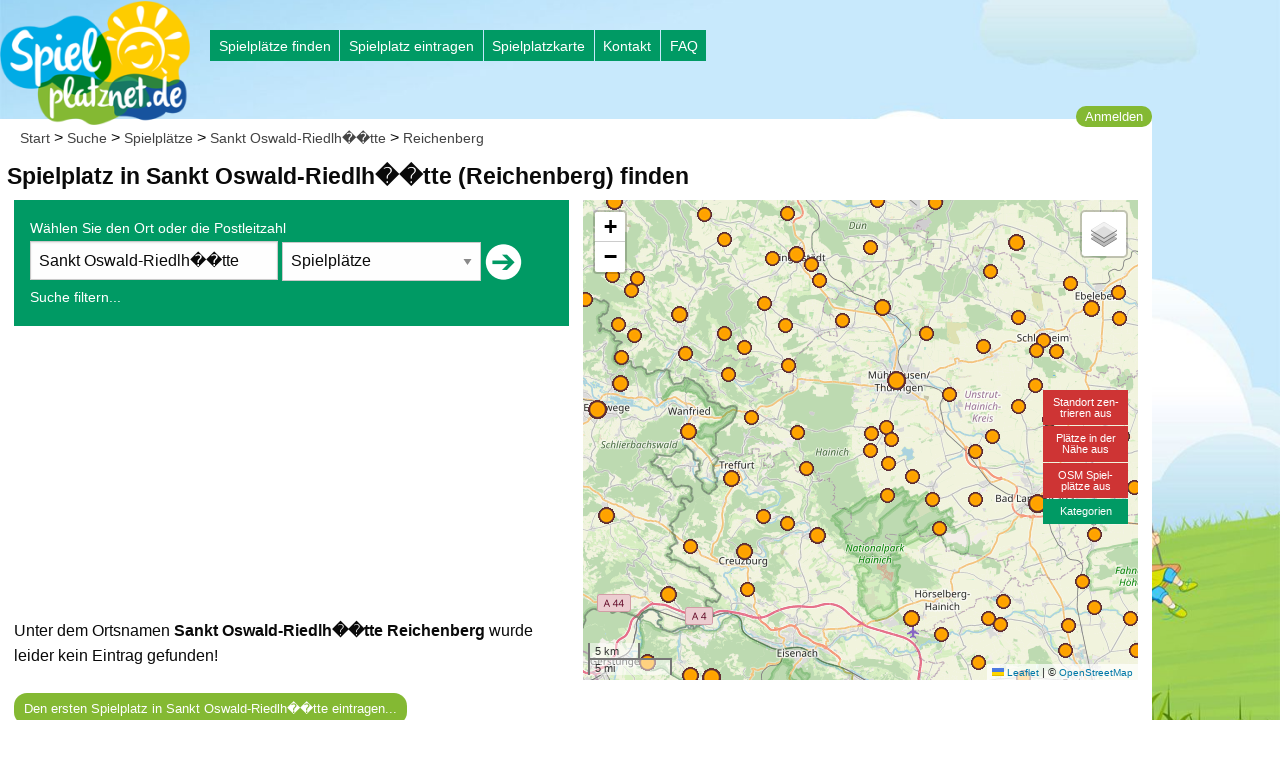

--- FILE ---
content_type: text/html; charset=utf-8
request_url: https://spielplatznet.de/spielplaetze/Sankt%20Oswald-Riedlh%EF%BF%BD%EF%BF%BDtte/Reichenberg
body_size: 9376
content:
 <!doctype html>
<html class="no-js" lang="de">
<head>
<script async src='https://www.googletagmanager.com/gtag/js?id=G-JWYFDXTSK4'></script>
<script>window.dataLayer=window.dataLayer||[];function gtag(){dataLayer.push(arguments);}gtag('js',new Date());gtag('config','G-JWYFDXTSK4');</script>
<meta http-equiv="x-ua-compatible" content="ie=edge">
<meta name="viewport" content="width=device-width, initial-scale=1.0"/>
<meta http-equiv="Content-Type" content="text/html; charset=utf-8"/>
<meta http-equiv="Content-Script-Type" content="text/javascript"/>
<meta http-equiv="Content-Style-Type" content="text/css"/>
<meta http-equiv="Cache-Control" content="public,no-cache"/>
<meta name="Content-Language" content="de"/>
<meta name="audience" content="all"/>
<meta name="copyright" content="Spielplatznet.de"/>
<meta name="Robots" content="INDEX,FOLLOW"/>
<meta name="expires" content="0"/>
<meta name="revisit-after" content="7 days"/>
<meta name="author" content="Ralph Anthes"/>
<meta name="publisher" content="Spielplatznet.de"/>
<meta name="copyright" content="Ralph Anthes"/>
<meta name="geo.region" content="de"/>
<meta name="geo.placename" content="Sankt Oswald-Riedlh��tte"/>
<script data-pagespeed-no-defer>(function(){function d(b){var a=window;if(a.addEventListener)a.addEventListener("load",b,!1);else if(a.attachEvent)a.attachEvent("onload",b);else{var c=a.onload;a.onload=function(){b.call(this);c&&c.call(this)}}}var p=Date.now||function(){return+new Date};window.pagespeed=window.pagespeed||{};var q=window.pagespeed;function r(){this.a=!0}r.prototype.c=function(b){b=parseInt(b.substring(0,b.indexOf(" ")),10);return!isNaN(b)&&b<=p()};r.prototype.hasExpired=r.prototype.c;r.prototype.b=function(b){return b.substring(b.indexOf(" ",b.indexOf(" ")+1)+1)};r.prototype.getData=r.prototype.b;r.prototype.f=function(b){var a=document.getElementsByTagName("script"),a=a[a.length-1];a.parentNode.replaceChild(b,a)};r.prototype.replaceLastScript=r.prototype.f;
r.prototype.g=function(b){var a=window.localStorage.getItem("pagespeed_lsc_url:"+b),c=document.createElement(a?"style":"link");a&&!this.c(a)?(c.type="text/css",c.appendChild(document.createTextNode(this.b(a)))):(c.rel="stylesheet",c.href=b,this.a=!0);this.f(c)};r.prototype.inlineCss=r.prototype.g;
r.prototype.h=function(b,a){var c=window.localStorage.getItem("pagespeed_lsc_url:"+b+" pagespeed_lsc_hash:"+a),f=document.createElement("img");c&&!this.c(c)?f.src=this.b(c):(f.src=b,this.a=!0);for(var c=2,k=arguments.length;c<k;++c){var g=arguments[c].indexOf("=");f.setAttribute(arguments[c].substring(0,g),arguments[c].substring(g+1))}this.f(f)};r.prototype.inlineImg=r.prototype.h;
function t(b,a,c,f){a=document.getElementsByTagName(a);for(var k=0,g=a.length;k<g;++k){var e=a[k],m=e.getAttribute("data-pagespeed-lsc-hash"),h=e.getAttribute("data-pagespeed-lsc-url");if(m&&h){h="pagespeed_lsc_url:"+h;c&&(h+=" pagespeed_lsc_hash:"+m);var l=e.getAttribute("data-pagespeed-lsc-expiry"),l=l?(new Date(l)).getTime():"",e=f(e);if(!e){var n=window.localStorage.getItem(h);n&&(e=b.b(n))}e&&(window.localStorage.setItem(h,l+" "+m+" "+e),b.a=!0)}}}
function u(b){t(b,"img",!0,function(a){return a.src});t(b,"style",!1,function(a){return a.firstChild?a.firstChild.nodeValue:null})}
q.i=function(){if(window.localStorage){var b=new r;q.localStorageCache=b;d(function(){u(b)});d(function(){if(b.a){for(var a=[],c=[],f=0,k=p(),g=0,e=window.localStorage.length;g<e;++g){var m=window.localStorage.key(g);if(!m.indexOf("pagespeed_lsc_url:")){var h=window.localStorage.getItem(m),l=h.indexOf(" "),n=parseInt(h.substring(0,l),10);if(!isNaN(n))if(n<=k){a.push(m);continue}else if(n<f||!f)f=n;c.push(h.substring(l+1,h.indexOf(" ",l+1)))}}k="";f&&(k="; expires="+(new Date(f)).toUTCString());document.cookie=
"_GPSLSC="+c.join("!")+k;g=0;for(e=a.length;g<e;++g)window.localStorage.removeItem(a[g]);b.a=!1}})}};q.localStorageCacheInit=q.i;})();
pagespeed.localStorageCacheInit();</script><link rel="icon" type="image/png" sizes="57x57" href="/xapple-touch-icon-precomposed.png.pagespeed.ic.OyfF_dMwB7.webp">
<link rel="alternate" type="application/rss+xml" title="Spielplatznet" href="/spielplatznet.xml"/>
<meta name="theme-color" content="#317EFB"/>
<link rel="manifest" href="/manifest.json">
<link rel="apple-touch-icon" href="/xapple-touch-icon.png.pagespeed.ic.EoMYSsy41z.webp">
<link rel="apple-touch-icon" href="/xapple-touch-icon-57x57.png.pagespeed.ic.OyfF_dMwB7.webp" sizes="57x57">
<link rel="apple-touch-icon" href="/xapple-touch-icon-60x60.png.pagespeed.ic.EoMYSsy41z.webp" sizes="60x60">
<link rel="apple-touch-icon" href="/xapple-touch-icon-72x72.png.pagespeed.ic.jPDYKsEHlE.webp" sizes="72x72">
<link rel="apple-touch-icon" href="/xapple-touch-icon-76x76.png.pagespeed.ic.E-oAt2fdEs.webp" sizes="76x76">
<link rel="apple-touch-icon" href="/xapple-touch-icon-114x114.png.pagespeed.ic.uwjaqmvGIW.webp" sizes="114x114">
<link rel="apple-touch-icon" href="/xapple-touch-icon-120x120.png.pagespeed.ic.sXP9vGhAXw.webp" sizes="120x120">
<link rel="apple-touch-icon" href="/xapple-touch-icon-128x128.png.pagespeed.ic.4iLpLOoHAF.webp" sizes="128x128">
<link rel="apple-touch-icon" href="/xapple-touch-icon-144x144.png.pagespeed.ic.7-pVHT5kUj.webp" sizes="144x144">
<link rel="apple-touch-icon" href="/xapple-touch-icon-152x152.png.pagespeed.ic.Ee8tjLTT67.webp" sizes="152x152">
<link rel="apple-touch-icon" href="/xapple-touch-icon-180x180.png.pagespeed.ic._mhNgT3s4P.webp" sizes="180x180">
<link rel="apple-touch-icon" href="/xapple-touch-icon-precomposed.png.pagespeed.ic.OyfF_dMwB7.webp">
<meta name="description" content="35 Spielpl&#228;tze bei Sankt Oswald-Riedlh��tte (Reichenberg) eingtragen. Spielplatz betrachten bewerten, beschreiben in Deutschlands großen Spielplatz-Katalog."/>
<meta name="keywords" content=""/>
<meta name="DC.subject" content=""/>
<meta name="msvalidate.01" content="605569D1846D91F4E60BE9D6CBF229C3"/>
<title>Spielpl&#228;tze in Sankt Oswald-Riedlh��tte, Reichenberg | spielplatznet.de</title>
<script async src="//pagead2.googlesyndication.com/pagead/js/adsbygoogle.js"></script> <script>(adsbygoogle=window.adsbygoogle||[]).push({google_ad_client:"ca-pub-3656668926056704",enable_page_level_ads:true});</script><script src="/js/leaflet.js.pagespeed.ce.CNm3gEWi_P.js"></script><script async defer async defer>var pxx=[49.913,49.419,48.405,49.192,48.393,54.381,51.518,50.067,49.022,50.670,49.344,51.563,48.833,48.765,51.084,50.357,52.023,48.438,50.680,51.513,51.468,51.261,49.492,48.456,51.291,48.768,52.372,53.431,50.831,51.060,50.146,51.678,51.168,50.080,49.447,51.206,49.889,49.064,50.926,47.883,47.841,51.344,50.665,50.976,49.812,50.925,50.756,48.450,50.066,52.239,53.986,49.913,51.234,53.623,47.958,47.999,52.286,48.778,53.338,54.160,47.852,49.436,47.754,50.810,51.852,49.464,48.906,51.465,49.422,53.077,50.594,48.483,51.457,50.271,51.216,52.495,52.513,53.316,54.208,50.134,52.813,52.206,50.577,52.564,52.457,52.414,52.309,48.122,53.748,52.173,53.451,48.161,52.887,53.563,51.768,49.500];var pyy=[10.024,10.874,11.612,9.369,10.856,9.904,7.088,9.037,8.348,7.063,7.099,7.986,9.147,9.714,13.763,7.544,7.356,9.010,8.655,7.377,6.522,9.307,8.177,10.085,12.571,13.071,9.734,9.938,6.244,10.900,8.289,6.758,6.504,10.978,11.924,6.861,7.900,12.210,6.842,7.874,9.648,7.572,9.714,7.195,8.714,7.977,11.733,12.374,11.831,10.543,10.789,6.692,7.131,10.039,8.721,11.341,9.792,9.180,7.875,9.246,12.252,11.066,10.388,13.003,8.572,8.528,8.727,9.979,8.732,8.833,12.423,8.004,11.867,8.672,14.572,7.760,13.398,8.831,12.454,8.667,10.212,8.710,10.715,13.351,13.452,13.047,14.140,11.574,13.570,11.769,11.477,11.540,13.237,9.994,14.330,11.741];var pname=[97,91,85,74,86,24,45,63,76,53,66,59,71,73,1,56,48,72,35,44,47,34,67,89,4,94,30,21,52,99,65,46,41,96,92,40,55,93,50,79,88,58,36,51,64,57,7,84,95,38,23,54,42,22,78,82,31,70,26,25,83,90,87,9,33,68,75,37,69,28,8,77,6,61,2,49,10,27,18,60,29,32,98,13,12,14,15,81,17,39,19,80,16,20,3,2147483];var panz=[1889,1764,1661,1661,1495,1484,1434,1393,1393,1379,1315,1314,1259,1216,1192,1187,1172,1168,1142,1134,1128,1107,1100,1075,1063,1056,1030,1016,998,992,987,983,981,981,964,958,950,943,926,925,920,913,896,894,879,857,853,841,815,813,799,786,771,747,743,737,731,705,688,675,665,650,647,645,641,615,613,605,599,578,537,537,494,477,474,473,465,464,414,406,384,372,345,329,312,306,250,239,233,209,200,135,110,107,70,1];</script>
<script src="/js/jsspn/spielplaetze_small_kat.js.pagespeed.jm.xao6XrNXyO.js" async defer async defer></script>
<script src="/js/jsspn/staedte.js.pagespeed.jm.QmRa1-0rOi.js" async defer async defer></script>
<script src="/js/jsspn/osm.json" async defer async defer></script>
<script src="/js/leafletv2.js.pagespeed.jm.SCvDKuBPo7.js" async defer></script>
<script src="/js/gpsload.js.pagespeed.jm.kJ2E3UtUz4.js" async defer></script>
<link rel="stylesheet" href="/css/A.foundation-float.min.css+spielplatznet.css+leaflet.css,Mcc.vQLznLQfj4.css.pagespeed.cf.vYK99bO9Op.css"/>
</head>
<body class='blau' onload="initialize('Reichenberg,Sankt Oswald-Riedlh��tte',-1,51.158592,10.406305,10,1,0,0,0,0); "><noscript><meta HTTP-EQUIV="refresh" content="0;url='https://spielplatznet.de/spielplaetze/Sankt%20Oswald-Riedlh%EF%BF%BD%EF%BF%BDtte/Reichenberg?PageSpeed=noscript'" /><style><!--table,div,span,font,p{display:none} --></style><div style="display:block">Please click <a href="https://spielplatznet.de/spielplaetze/Sankt%20Oswald-Riedlh%EF%BF%BD%EF%BF%BDtte/Reichenberg?PageSpeed=noscript">here</a> if you are not redirected within a few seconds.</div></noscript>
<img src="/img/190xNxlogo.png.pagespeed.ic.qKsZbHl8bv.webp" alt="Spielplatznet Logo" title="Zur Startseite" class="hide-for-small-only" style="position:relative;z-index:1;width:190px;top:1px;margin-right:15px;margin-bottom:50 px;cursor: pointer;" onclick="location.href='/index.htm';"/>
<img src="/img/130xNxlogo.png.pagespeed.ic.jmwGeVE33j.webp" alt="Spielplatznet Logo" title="Zur Startseite" class="show-for-small-only" style="position:relative;z-index:1;width:130px;top:1px;margin-right:15px;cursor: pointer;" onclick="location.href='/index.htm';"/>
<div class="row">
<div class="large-12 medium-12 columns">
<div class="hide-for-small-only">
<div style="position:absolute;left:210px;top:30px;">
<div class="button-group radius">
<a href="/finden.htm" title="Spielpl&#228;tze finden" class="button gruen_tief btn_menue">Spielpl&#228;tze finden</a>
<a href="/eintragen.htm" title="Spielplatz eintragen" class="button gruen_tief btn_menue">Spielplatz eintragen</a>
<a href="/karte.htm" title="Gro&#223;e Karte mit allen Spielpl&#228;tzen" class="button gruen_tief btn_menue">Spielplatzkarte</a>
<a href="/feedback.htm" title="Feedback geben" class="button gruen_tief btn_menue">Kontakt</a>
<a href="/hilfe.htm" title="Fragen und Antworten" class="button gruen_tief btn_menue">FAQ</a>
</div>
</div>
</div>
<div class="show-for-small-only">
<div style="position:absolute;left:145px;top:10px;font-size:0.9em;">
<div class="button-group radius">
<a href="/finden.htm" title="Spielpl&#228;tze finden" class="button gruen_tief btn_menue">Suche</a>
<a href="/eintragen.htm" title="Spielplatz eintragen" class="button gruen_tief btn_menue">Neu</a>
<a href="/karte.htm" title="Karte mit allen Spielpl&#228;tzen" class="button gruen_tief btn_menue">Karte</a>
</div>
</div>
</div>
</div>
</div><div class='row' style='float:left;margin-top:-20px;'><div style="position:relative;max-height:15px;right:0px;text-align:right;z-index:100;" id="loginbutton"><div class='button btn2 weiss userbtn' data-toggle='reveal_login' id='loginbutton'>Anmelden</div><div class="tiny reveal callout" id="reveal_login" data-reveal><button class="close-button" data-close aria-label="Close reveal" type="button"><span aria-hidden="true">&times;</span></button><h3 style='text-align: left;'>Anmelden</h3><form action='/anmeldung.htm' id='anmeldung'>
<input type='text' placeholder='E-Mailadresse' class='text' id='useremail' name='useremail'/>
<input type='password' placeholder='Passwort' class='text' id='userpasswort' name='userpasswort'/>
<input type='hidden' name='refer' value='/spielplaetze/Sankt%20Oswald-Riedlh%EF%BF%BD%EF%BF%BDtte/Reichenberg'/>
<img alt='Go' src='[data-uri]' style='cursor: pointer;float: right;' onclick='document.getElementById("anmeldung").submit();' data-pagespeed-lsc-url="https://spielplatznet.de/img/button_pfeil3.png" data-pagespeed-lsc-hash="89XDM7bRmG" data-pagespeed-lsc-expiry="Fri, 30 Jan 2026 23:00:06 GMT"/>
</form><a href='/registrierung.htm' title='Hier registrieren...' style='float: left;font-size:0.7em;'>Zur Registrierung...</a><br/><hr/><div style="text-align: left;">
<a href="/sociallogin/index.php?ref=https://spielplatznet.de/spielplaetze/Sankt%20Oswald-Riedlh%EF%BF%BD%EF%BF%BDtte/Reichenberg&fb_login=1" style="text-align: center;"><img src="[data-uri]" alt="Mittels Facebook einloggen" title="Über Facebook einloggen" data-pagespeed-lsc-url="https://spielplatznet.de/images/facebook_login.png" data-pagespeed-lsc-hash="_LM7gPiwQv" data-pagespeed-lsc-expiry="Fri, 30 Jan 2026 23:00:06 GMT"></a><br/> <br/>
<a href="/sociallogin/index.php?ref=https://spielplatznet.de/spielplaetze/Sankt%20Oswald-Riedlh%EF%BF%BD%EF%BF%BDtte/Reichenberg&google_login=1" style="text-align: center;"><img src="[data-uri]" alt="Mittels Goolge einloggen" title="Über Google einloggen" data-pagespeed-lsc-url="https://spielplatznet.de/images/google_login.png" data-pagespeed-lsc-hash="8Pv3OZ7dhR" data-pagespeed-lsc-expiry="Fri, 30 Jan 2026 23:00:06 GMT"></a>
</div></div></div><div class='weiss'><div class='menueleiste'><a href='/index.htm' title='Startseite'>Start</a> &gt; <a href='/finden.htm' title='Spielplatzsuche'>Suche</a> &gt;
<a href='/spielplaetze/' title='Suche nach Spielpl&#228;tzen'> Spielpl&#228;tze</a> &gt;
<a href='/spielplaetze/Sankt Oswald-Riedlh��tte' title='Spielpl&#228;tze in Sankt Oswald-Riedlh��tte'>Sankt Oswald-Riedlh��tte</a> &gt; <a href='/spielplaetze/Sankt Oswald-Riedlh��tte/Reichenberg' title='Spielpl&#228;tze in Sankt Oswald-Riedlh��tte-Reichenberg'>Reichenberg</a></div><h1>Spielplatz in Sankt Oswald-Riedlh��tte (Reichenberg) finden</h1><div id="reveal_filterresults" class="full reveal" data-reveal><form action="/finden.htm" id="spielplatz_filter"><div class="large-12 medium-12 small-12 columns"><h2>Filteroptionen</h2><input type="text" name="Ort" placeholder="Ort oder Postleitzahl" value="Sankt Oswald-Riedlh��tte"/> <input type="hidden" name="filtersuche" value="start"/><input type='submit' class='button btn small show-for-small-only' value='Filtersuche starten'></div><div class="large-3 medium-6 small-12 columns"><h3>Kategorie</h3><input type="checkbox" id="spielplatz" name="spielplatz"/> <label for="spielplatz">Öffentlicher Spielplatz</label><br/><input type="checkbox" id="indoor" name="indoor"/> <label for="indoor">Indoorspielplatz</label><br/><input type="checkbox" id="bolzplatz" name="bolzplatz"/> <label for="bolzplatz">Ballplatz</label><br/><input type="checkbox" id="skaten" name="skaten"/> <label for="skaten">Skateanlage</label><br/><input type="checkbox" id="abenteuer" name="abenteuer"/> <label for="abenteuer">Abenteuerspielplatz </label><br/><input type="checkbox" id="kletterwald" name="kletterwald"/> <label for="kletterwald">Kletterpark/ -wald</label><br/><input type="checkbox" id="erlebnisraum" name="erlebnisraum"/> <label for="erlebnisraum">Erlebnisraum</label><br/><input type="checkbox" id="freizeitpark" name="freizeitpark"/> <label for="freizeitpark">Freizeitpark</label><br/><input type="checkbox" id="mehrgenerationen" name="mehrgenerationen"/> <label for="mehrgenerationen">Mehrgenerationen</label><br/><input type="checkbox" id="geburtstag" name="geburtstag"/> <label for="geburtstag">Geburtstagsfeier</label><br/><input type="checkbox" id="rodelberg" name="rodelberg"/> <label for="rodelberg">Rodelberg</label><br/><input type="checkbox" id="wasserspiel" name="wasserspiel"/> <label for="wasserspiel">Wasserspiel</label><br/></div><div class="large-3 medium-6 small-12 columns"><h3>Features</h3><input type="checkbox" id="sterne5" name="sterne5"/> <label for="sterne5">5 Sterne</label><br/><input type="checkbox" id="sterne4" name="sterne4"/> <label for="sterne4">4 Sterne</label><br/><input type="checkbox" id="sterne3" name="sterne3"/> <label for="sterne3">3 Sterne</label><br/><input type="checkbox" id="sterne2" name="sterne2"/> <label for="sterne2">2 Sterne</label><br/><input type="checkbox" id="sterne1" name="sterne1"/> <label for="sterne1">1 Stern</label><br/><input type="checkbox" id="sterne0" name="sterne0"/> <label for="sterne0">Ohne Bewertung</label><br/><input type="checkbox" id="alter0-3" name="alter0-3"/> <label for="alter0-3">1-3 Jahre</label><br/><input type="checkbox" id="alter3-6" name="alter3-6"/> <label for="alter3-6">3-6 Jahre</label><br/><input type="checkbox" id="alter6-12" name="alter6-12"/> <label for="alter6-12">6-12 Jahre</label><br/><input type="checkbox" id="alter12-16" name="alter12-16"/> <label for="alter12-16">12-16 Jahre</label><br/><input type="checkbox" id="behindertengerecht" name="behindertengerecht"/> <label for="behindertengerecht">Behindertengerecht</label><br/><input type="checkbox" id="schatten" name="schatten"/> <label for="schatten">Schatten</label><br/><input type="checkbox" id="gastronomie" name="gastronomie"/> <label for="gastronomie">Gastronomie</label><br/><input type="checkbox" id="wc" name="wc"/> <label for="wc">Toilette</label><br/><input type="checkbox" id="eingefriedet" name="eingefriedet"/> <label for="eingefriedet">Eingezäunt</label><br/><input type="checkbox" id="kostenpflichtig" name="kostenpflichtig"/> <label for="kostenpflichtig">Kostenpflichtig</label><br/><input type='submit' class='button btn small show-for-small-only' value='Filtersuche starten'></div><div class="large-3 medium-6 small-12 columns"><h3>Spielgeräte Action</h3><input type="checkbox" id="seilbahn" name="seilbahn"/> <label for="seilbahn">Seilbahn</label><br/><input type="checkbox" id="karussell" name="karussell"/> <label for="karussell">Karussell</label><br/><input type="checkbox" id="trampolin" name="trampolin"/> <label for="trampolin">Trampolin</label><br/><input type="checkbox" id="schaukel" name="schaukel"/> <label for="schaukel">Schaukel</label><br/><input type="checkbox" id="kletterwand" name="kletterwand"/> <label for="kletterwand">Kletterwand</label><br/><input type="checkbox" id="tore" name="tore"/> <label for="tore">Tore</label><br/><input type="checkbox" id="basketball" name="basketball"/> <label for="basketball">Basketballkorb</label><br/><input type="checkbox" id="tischtennis" name="tischtennis"/> <label for="tischtennis">Tischtennisplatte</label><br/><input type="checkbox" id="reckstange" name="reckstange"/> <label for="reckstange">Reckstange</label><br/></div><div class="large-3 medium-6 small-12 columns"><h3>Spielgeräte Kleinkind</h3><input type="checkbox" id="rutsche" name="rutsche"/> <label for="rutsche">Rutsche</label><br/><input type="checkbox" id="sandkasten" name="sandkasten"/> <label for="sandkasten">Sandspielbereich</label><br/><input type="checkbox" id="spielhaus" name="spielhaus"/> <label for="spielhaus">Spielhaus</label><br/><input type="checkbox" id="nestschaukel" name="nestschaukel"/> <label for="nestschaukel">Nestschaukel</label><br/><input type="checkbox" id="babyschaukel" name="babyschaukel"/> <label for="babyschaukel">Babyschaukel</label><br/><input type="checkbox" id="klettergeraet" name="klettergeraet"/> <label for="klettergeraet">Klettergerät</label><br/><input type="checkbox" id="wippe" name="wippe"/> <label for="wippe">Wippe/Federtier</label><br/></div><div class="large-12 medium-12 small-12 columns"><input type='submit' class='button btn small' value='Filtersuche starten'></form></div><button class="close-button" data-close aria-label="Filtersuche schließen" type="button"><span aria-hidden="true">&times;</span></button></div><div class="large-6 medium-6 columns"> <div class="callout gruen_tief ">
<form action="/finden.htm" id="spielplatz" method="post">
<label class="gruen_tief">Wählen Sie den Ort oder die Postleitzahl</label>
<div style="white-space: nowrap;width:95%;">
<input type="text" style="width:50%" name="Ort" placeholder="Ort oder Postleitzahl" value="Sankt Oswald-Riedlh��tte"/>
<select id="select" style="width:40%" name="cat" required>
<option value="Spielplatz">Spielpl&#228;tze</option>
<option value="Alle Typen">Alle Kategorien</option>
<option value="Indoorspielplatz">Indoorspielplätze</option>
<option value="Wasserspielplatz">Wasserspielplätze</option>
<option value="Abenteuerspielplatz">Abenteuerspielplätze</option>
<option value="Ballplatz">Ballplätze</option>
<option value="Rodelberg">Rodelberge</option>
<option value="Kletterparks">Kletterparks</option>
<option value="Skateplatz">Skateplätze</option>
<option value="Freizeitpark">Freizeitparks</option>
<option value="Tischtennisplatte">Tischtennisplatte</option>
<option value="Kindergeburtstag">Kindergeburtstage</option>
<option value="Mehrgenerationenspielplatz">Mehrgenerationenspielplätze</option>
</select>
<button type="submit" id="berechnen"><img name="bild1" alt="Go" src="[data-uri]" style="cursor: pointer;" data-pagespeed-lsc-url="https://spielplatznet.de/img/button_pfeil.png" data-pagespeed-lsc-hash="OSCUlnAP_x" data-pagespeed-lsc-expiry="Fri, 30 Jan 2026 23:00:07 GMT"/></button>
</div><label class="gruen_tief" style="cursor: pointer;" data-toggle="reveal_filterresults">Suche filtern...</label>
</form>
</div>
<div class="callout" style="border:none;margin:0px;padding:0px;overflow:hidden;"><ins class="adsbygoogle" style="display:block" data-ad-client="ca-pub-3656668926056704" data-ad-slot="3992555449" data-ad-format="auto" data-full-width-responsive="true"></ins>
<script>(adsbygoogle=window.adsbygoogle||[]).push({});</script>
</div><p>Unter dem Ortsnamen <b>Sankt Oswald-Riedlh��tte Reichenberg</b> wurde leider kein Eintrag gefunden! <br/><br/><a href=/eintragen.htm?Adresse=Sankt Oswald-Riedlh��tte' target='_parent' class='button btn2'>Den ersten Spielplatz in Sankt Oswald-Riedlh��tte eintragen...</a></p></div><div class="large-6 medium-6 columns"><div class="callout" style="border:none;margin:0px;padding:0px;overflow:hidden;"></div><div id="closelocations" style="position:absolute;margin-top:70px;float:auto;width:150px;font-size:0.7em;z-index:100;background-color:#FFF;visibility:hidden;opacity:0.85;">Warte auf Daten...</ br></div><div id='mapid' style='width: 100%; height: 480px;z-index:60;'> </div><div style="position:relative;margin-top:-290px;left:100%;width:85px;margin-left:-95px;font-size:0.7em;z-index:100;width:1px;"><div onclick="toogleTracing()" id="tracing" style="width:85px;z-index:100;" class="button rot_tief  btn_menue ">Standort zen-<br/>trieren aus</div><div onclick="toogleSpnMap()" id="spnmap" style="width:85px;z-index:100;" class="button rot_tief btn_menue ">Plätze in der<br/>Nähe aus</div><br/><div onclick="toogleOSMSpielplaetze()" id="osm" style="width:85px;z-index:100;" class="button rot_tief btn_menue ">OSM Spiel-<br/>plätze aus</div><br/><div onclick="toogleKatBewert(1)" id="katbew" style="width:85px;z-index:100;" class="button gruen_tief btn_menue">Kategorien</div><div style="height:188px;z-index:-1;width:1px;">&nbsp;</div></div><div class="gpsload small" id="GPSload">Warte auf GPS-Signal...</div><div class="large-12 medium-12 columns"><br/><a href='/karte.htm' title='Sankt Oswald-Riedlh��tte (Reichenberg) auf großer Karte anzeigen...' class='button btn2'>Sankt Oswald-Riedlh��tte (Reichenberg) auf großer Karte anzeigen...</a></div><div class="large-6 medium-6 columns"><div class='nowrap' style='overflow:hidden;'><h3>Kategorien Sankt Oswald-Riedlh��tte</h3><a href='/spielplaetze/Sankt Oswald-Riedlh��tte' title='Spielplätze in Sankt Oswald-Riedlh��tte und Umgebung'>0 Spielplätze in Sankt Oswald-Riedlh��tte</a><br/><a href='/k/bolzplatz/Sankt Oswald-Riedlh��tte' title='Ballplätze in Sankt Oswald-Riedlh��tte und Umgebung'>0 Ballplätze in Sankt Oswald-Riedlh��tte</a><br/><a href='/k/wasserspielplatz/Sankt Oswald-Riedlh��tte' title='Wasserspielplätze in Sankt Oswald-Riedlh��tte und Umgebung'>0 Wasserspielplätze in Sankt Oswald-Riedlh��tte</a><br/><a href='/k/indoorspielplatz/Sankt Oswald-Riedlh��tte' title='Indoorspielplätze in Sankt Oswald-Riedlh��tte und Umgebung'>0 Indoorspielplätze in Sankt Oswald-Riedlh��tte</a><br/><a href='/k/freizeitpark/Sankt Oswald-Riedlh��tte' title='Freizeitparks in Sankt Oswald-Riedlh��tte und Umgebung'>0 Freizeitparks in Sankt Oswald-Riedlh��tte</a><br/><a href='/k/abenteuerspielplatz/Sankt Oswald-Riedlh��tte' title='Abenteuerspielplätze in Sankt Oswald-Riedlh��tte und Umgebung'>0 Abenteuerspielplätze in Sankt Oswald-Riedlh��tte</a><br/><a href='/k/mehrgenerationenspielplatz/Sankt Oswald-Riedlh��tte' title='Mehrgenerationensp. in Sankt Oswald-Riedlh��tte und Umgebung'>0 Mehrgenerationensp. in Sankt Oswald-Riedlh��tte</a><br/><a href='/k/rodelberg/Sankt Oswald-Riedlh��tte' title='Rodelberge in Sankt Oswald-Riedlh��tte und Umgebung'>0 Rodelberge in Sankt Oswald-Riedlh��tte</a><br/><a href='/k/skateplatz/Sankt Oswald-Riedlh��tte' title='Skateplätze in Sankt Oswald-Riedlh��tte und Umgebung'>0 Skateplätze in Sankt Oswald-Riedlh��tte</a><br/><a href='/k/kindergeburtstag/Sankt Oswald-Riedlh��tte' title='Kindergeburtstage in Sankt Oswald-Riedlh��tte und Umgebung'>0 Kindergeburtstage in Sankt Oswald-Riedlh��tte</a><br/><a href='/k/tischtennis/Sankt Oswald-Riedlh��tte' title='Tischtennisplatten in Sankt Oswald-Riedlh��tte und Umgebung'>0 Tischtennisplatten in Sankt Oswald-Riedlh��tte</a><br/><a href='/k/kletterpark/Sankt Oswald-Riedlh��tte' title='Kletterparks in Sankt Oswald-Riedlh��tte und Umgebung'>0 Kletterparks in Sankt Oswald-Riedlh��tte</a><br/></div></div><div class="large-6 medium-6 columns nowrap"><h3>Orte (Spielplätze) bei Sankt Oswald-Riedlh��tte</h3><div style='width:160px'><div class='zelle120'><a href='/spielplaetze/Tfyq' title='21 Spielplätze in Tfyq'>Tfyq</a></div><div class='zelle35 small'>0.0 km</div></div><div style='width:160px'><div class='zelle120'><a href='/spielplaetze/' title='1 Spielplätze in '></a></div><div class='zelle35 small'>0.0 km</div></div><div style='width:160px'><div class='zelle120'><a href='/spielplaetze/DHog' title='2 Spielplätze in DHog'>DHog</a></div><div class='zelle35 small'>0.0 km</div></div><div style='width:160px'><div class='zelle120'><a href='/spielplaetze/JNeS' title='2 Spielplätze in JNeS'>JNeS</a></div><div class='zelle35 small'>0.0 km</div></div><div style='width:160px'><div class='zelle120'><a href='/spielplaetze/TkWR' title='5 Spielplätze in TkWR'>TkWR</a></div><div class='zelle35 small'>0.0 km</div></div><div style='width:160px'><div class='zelle120'><a href='/spielplaetze/BEVC' title='2 Spielplätze in BEVC'>BEVC</a></div><div class='zelle35 small'>0.0 km</div></div><div style='width:160px'><div class='zelle120'><a href='/spielplaetze/IIRM' title='3 Spielplätze in IIRM'>IIRM</a></div><div class='zelle35 small'>0.0 km</div></div><div style='clear:both'>&nbsp;</div></div><div class="callout" style="border:none;margin:0px;padding:0px;"></div></div></div></div><div class="row" style="float:left;clear:left;"><div class="footer gruen_tief "><a href="/feedback.htm">Feedback</a> | <a href="/impressum.htm">Impressum</a> | <a href="/nutzung.htm">Nutzungsbedingungen</a> | <a href="/datenschutz.htm">Datenschutz</a><br/><div class="small">&copy; 2007-2025 Ralph Anthes | Made with &hearts; in Hannover</div></div></div>
<script src="/js/jquery.min.js+what-input.min.js.pagespeed.jc.nVxVX7tmmQ.js"></script><script>eval(mod_pagespeed_ETdxprX6Aj);</script>
<script>eval(mod_pagespeed_oxpLTB4zKG);</script>
<script src="/js/foundation.min.js"></script>
<script>$(document).foundation()</script>
<script>$(document).foundation();$('#reveal_popup').foundation('open');</script><div class="hide-for-small-only" style="overflow:hidden;"></div>
</body></html>

--- FILE ---
content_type: text/html; charset=utf-8
request_url: https://www.google.com/recaptcha/api2/aframe
body_size: 267
content:
<!DOCTYPE HTML><html><head><meta http-equiv="content-type" content="text/html; charset=UTF-8"></head><body><script nonce="ytwfywYtrZr0LGj7hKRJmg">/** Anti-fraud and anti-abuse applications only. See google.com/recaptcha */ try{var clients={'sodar':'https://pagead2.googlesyndication.com/pagead/sodar?'};window.addEventListener("message",function(a){try{if(a.source===window.parent){var b=JSON.parse(a.data);var c=clients[b['id']];if(c){var d=document.createElement('img');d.src=c+b['params']+'&rc='+(localStorage.getItem("rc::a")?sessionStorage.getItem("rc::b"):"");window.document.body.appendChild(d);sessionStorage.setItem("rc::e",parseInt(sessionStorage.getItem("rc::e")||0)+1);localStorage.setItem("rc::h",'1767300185348');}}}catch(b){}});window.parent.postMessage("_grecaptcha_ready", "*");}catch(b){}</script></body></html>

--- FILE ---
content_type: application/javascript; charset=UTF-8
request_url: https://spielplatznet.de/js/jsspn/staedte.js.pagespeed.jm.QmRa1-0rOi.js
body_size: 87267
content:
var cxx=[52.508,50.944,53.572,51.515,1.000,52.375,51.451,48.784,50.128,51.049,51.215,53.097,48.137,51.444,49.005,51.472,49.496,51.258,51.334,51.924,54.332,50.720,48.357,49.440,50.768,51.174,53.870,51.181,49.985,48.394,51.365,51.678,51.316,51.541,50.978,4.630,48.760,49.012,52.020,49.482,51.337,54.126,52.269,51.730,51.053,51.595,50.069,49.399,47.998,48.910,49.584,53.142,52.392,52.117,51.115,51.692,49.869,48.685,51.540,51.471,51.170,51.551,50.878,51.251,49.235,49.788,51.428,51.568,50.912,50.355,52.295,53.245,49.147,50.825,51.541,51.537,48.505,51.311,48.883,51.186,51.679,49.756,50.553,51.336,50.875,42.801,52.618,54.793,50.584,51.667,51.169,47.725,53.702,52.697,49.525,49.441,50.981,51.259,51.389,48.898,53.596,51.451,52.130,51.840,49.642,52.338,48.860,53.551,52.090,48.680,50.126,51.103,51.438,50.805,53.623,50.800,49.893,48.845,54.079,48.389,52.205,52.416,52.147,51.609,50.996,50.054,48.796,51.602,49.940,49.560,51.401,51.423,50.723,50.877,51.900,50.809,47.688,49.969,51.183,48.739,51.657,52.277,48.770,51.569,50.883,51.263,54.449,49.320,50.371,48.525,52.161,52.529,52.965,49.542,51.647,47.673,51.210,48.471,50.654,51.218,50.102,51.840,51.105,48.779,50.883,50.861,48.060,52.377,50.981,50.449,52.485,48.942,49.530,50.775,49.298,50.021,51.747,53.352,49.239,50.820,52.413,51.221,51.343,51.857,53.236,50.771,53.171,47.773,53.014,51.187,50.395,53.469,48.927,51.791,48.267,49.132,53.931,51.278,51.437,53.584,51.566,48.645,48.952,48.946,48.594,47.685,54.522,51.467,48.543,49.676,50.803,51.095,48.885,53.752,50.817,50.688,51.003,50.557,53.548,51.437,52.239,50.329,51.252,47.861,50.501,51.074,50.346,51.767,50.086,51.032,51.621,49.688,48.130,52.170,49.111,49.909,48.847,48.578,52.428,51.325,48.930,50.815,52.113,50.228,48.722,48.042,49.623,50.923,50.051,51.963,48.662,47.853,48.478,51.268,53.395,50.487,50.260,48.405,53.323,48.260,48.856,51.253,49.319,47.889,51.021,51.434,51.993,51.933,48.624,52.373,48.277,53.786,48.703,50.465,48.284,49.238,51.582,50.925,50.975,51.445,49.041,51.128,50.967,52.393,51.570,49.138,49.471,51.147,48.049,51.602,49.243,48.837,50.205,51.822,48.162,48.881,54.470,50.839,49.282,49.111,48.691,49.554,50.765,52.429,50.151,49.324,48.399,49.343,49.324,48.095,49.981,52.321,53.370,48.069,48.271,49.174,53.893,51.667,48.945,48.237,49.226,50.088,48.806,49.974,51.055,49.752,50.429,48.249,48.602,51.530,49.090,50.918,51.314,51.769,51.127,50.670,52.391,52.254,50.702,53.043,50.541,51.500,49.542,51.142,49.336,51.747,50.429,49.200,49.410,51.522,51.382,49.362,48.447,51.222,51.546,52.212,50.955,51.046,51.510,49.340,49.844,49.716,50.529,48.835,50.862,49.178,48.863,50.905,52.047,51.328,52.533,52.327,52.928,52.316,50.107,49.676,48.304,51.378,48.732,49.911,50.311,48.021,51.952,53.712,51.689,51.825,50.192,48.812,53.809,53.856,51.189,47.750,50.224,49.200,51.768,48.226,49.296,48.470,49.221,47.512,49.977,49.998,52.984,51.653,50.333,50.009,49.201,51.403,51.073,49.092,51.500,47.428,52.465,48.224,48.558,49.418,49.318,53.729,47.989,49.401,47.998,50.603,50.717,49.212,47.818,48.710,49.298,51.770,51.111,54.308,50.288,52.145,48.960,50.686,51.313,51.553,53.674,50.257,50.801,52.213,51.198,48.111,49.207,51.571,49.734,51.044,53.437,48.534,49.275,51.110,49.568,51.751,49.612,49.966,53.455,50.963,51.202,49.520,50.612,52.438,51.583,47.759,47.631,49.985,48.983,52.196,52.200,52.309,51.506,49.209,49.248,50.943,49.860,49.445,50.688,51.945,50.994,50.238,50.828,50.046,49.147,50.630,51.299,48.174,49.987,51.443,50.989,51.719,51.033,48.875,49.982,53.652,51.345,54.482,50.620,49.914,49.842,52.004,51.745,47.777,48.336,48.539,50.542,50.909,49.198,50.707,50.302,48.456,51.362,51.557,48.429,51.347,51.205,50.916,48.803,49.972,49.043,48.862,54.243,52.546,49.953,47.620,48.453,54.901,48.230,48.715,51.871,48.078,49.059,49.278,53.005,51.645,51.774,53.502,48.024,47.572,48.115,48.851,51.023,51.383,51.337,54.137,51.179,50.328,48.240,50.102,52.986,50.908,52.336,49.284,48.630,51.189,50.633,51.620,48.873,51.328,51.289,50.356,51.186,48.630,48.767,48.683,49.762,48.625,49.873,50.018,51.485,51.543,51.798,48.564,52.457,48.177,47.564,54.089,50.189,51.414,48.112,52.422,52.272,52.102,54.810,50.973,50.530,49.580,50.956,49.305,48.934,48.393,49.019,49.884,48.246,53.231,50.690,48.247,49.256,48.615,50.477,49.231,49.172,51.921,51.112,51.935,52.258,49.117,49.224,51.066,50.041,48.004,49.627,54.312,51.211,51.210,48.785,53.618,54.373,47.982,53.529,50.946,52.359,48.276,48.295,51.024,48.779,48.402,50.923,52.858,49.641,53.732,47.765,50.386,51.684,49.987,51.135,51.032,53.391,51.891,49.806,51.039,53.603,51.658,53.277,51.302,49.574,51.675,48.064,50.021,52.410,48.092,48.723,48.211,50.203,53.107,48.843,50.213,47.922,48.270,49.510,49.189,48.635,49.311,48.663,50.894,51.045,50.733,50.760,49.386,49.086,49.083,54.397,51.105,50.527,51.962,53.558,52.332,48.070,49.439,48.419,49.071,52.731,52.206,51.274,50.150,50.800,50.806,49.544,51.047,51.108,49.056,51.810,48.363,50.461,48.604,48.191,48.493,52.865,48.811,47.577,51.067,50.790,49.385,51.027,49.357,51.978,50.425,49.751,48.354,48.614,48.968,51.336,51.708,49.693,51.979,52.320,52.461,52.426,52.270,53.917,47.964,48.169,49.719,53.831,50.819,50.907,49.235,49.475,51.357,49.536,48.811,50.467,50.141,50.372,50.115,49.866,51.763,49.801,49.112,50.008,48.764,47.600,48.818,49.988,48.816,54.098,49.345,49.015,50.509,50.892,49.597,51.397,49.143,50.656,49.301,48.218,50.639,50.597,49.136,49.133,52.154,54.003,50.635,50.930,0.000,51.501,51.702,51.300,50.995,50.329,53.896,48.937,52.379,51.359,49.217,50.829,50.095,51.822,50.058,49.423,50.972,48.048,50.244,48.220,48.939,51.522,52.170,49.345,48.344,48.285,48.186,49.780,49.300,50.018,54.038,50.197,51.105,49.466,49.353,50.187,50.638,51.373,49.005,51.791,49.507,47.770,50.512,48.078,49.836,51.350,49.204,49.094,50.233,49.362,50.493,50.140,47.856,48.997,50.073,48.550,52.218,47.256,51.336,51.850,47.322,49.992,51.826,50.645,54.292,48.476,49.116,49.379,48.297,52.172,51.498,48.011,53.624,48.256,54.662,50.811,51.686,51.725,49.912,49.066,50.118,49.463,47.915,48.961,49.866,47.811,48.306,49.169,50.318,50.355,51.162,50.681,48.975,49.009,50.640,49.833,49.208,51.189,49.189,49.050,51.038,53.326,48.978,48.573,49.193,48.936,50.870,48.899,49.033,51.195,48.541,48.013,48.629,49.512,50.839,51.412,52.762,51.441,50.835,54.158,53.623,49.467,50.590,51.105,50.017,51.338,48.874,49.821,51.973,50.150,51.126,50.732,53.072,53.291,49.866,49.143,48.107,53.695,51.126,50.606,49.344,49.001,51.501,54.147,53.455,49.860,51.160,48.690,48.892,48.259,49.710,53.814,50.578,48.100,47.810,48.620,48.813,48.978,47.798,50.017,51.273,51.574,47.867,49.445,49.398,48.981,52.272,47.699,49.461,48.453,52.298,48.094,51.142,48.797,50.741,51.597,52.014,51.137,50.129,48.659,48.618,48.856,48.850,48.168,51.830,50.767,50.171,51.978,50.710,51.492,52.038,52.207,49.951,51.167,48.799,52.924,49.816,50.965,51.640,51.377,51.356,47.966,50.753,49.590,49.834,52.098,50.060,50.141,54.757,49.006,50.865,50.848,51.145,48.205,50.004,53.426,48.907,50.489,49.826,49.400,48.827,48.915,48.744,49.867,50.503,50.588,50.536,49.341,49.209,49.624,49.016,51.048,47.658,54.768,50.269,48.854,48.698,48.792,49.872,50.066,49.810,49.913,48.779,48.687,50.830,48.634,47.663,49.178,48.772,48.168,48.719,48.909,49.702,50.221,53.565,50.683,54.150,50.081,51.298,50.494,50.588,50.180,49.921,51.367,48.062,49.238,48.852,48.925,49.167,49.352,49.488,54.404,51.253,50.331,50.304,50.574,51.514,51.552,51.281,51.498,52.005,49.918,52.500,51.657,54.134,49.491,51.744,50.652,51.282,50.187,50.481,51.941,52.922,50.196,50.182,50.433,52.268,50.986,53.123,49.282,48.924,50.966,49.551,52.199,52.993,49.267,51.590,49.387,49.450,48.255,51.281,49.341,49.224,51.301,49.649,48.191,47.731,49.506,49.389,49.569,49.504,50.041,49.899,49.241,50.721,50.576,48.924,49.217,49.469,49.847,49.410,50.066,50.305,50.092,49.765,49.409,47.876,51.763,50.302,52.536,50.608,48.402,51.844,48.710,48.944,48.089,49.325,49.351,51.107,50.814,49.563,52.873,51.677,51.214,50.585,51.184,48.761,50.075,48.077,48.541,50.987,48.810,49.157,49.211,48.318,50.976,51.133,53.690,50.778,50.345,50.203,50.734,51.248,51.251,51.841,52.312,49.767,52.258,53.506,50.958,47.724,49.385,50.449,51.601,53.527,50.066,48.758,48.402,48.032,54.789,50.051,51.130,50.649,51.018,49.966,50.518,49.712,49.905,49.280,50.274,52.896,52.308,49.249,50.430,50.109,48.649,48.078,47.604,49.567,50.570,50.697,49.988,50.245,50.686,50.167,49.668,49.108,49.062,49.227,47.788,53.507,49.254,48.162,48.225,49.417,49.685,54.108,49.248,50.396,50.066,50.251,49.927,49.565,49.086,49.131,48.991,52.472,52.036,48.690,47.966,51.148,51.590,47.861,54.192,47.676,51.217,49.777,52.441,47.568,50.967,48.961,48.932,48.805,49.365,48.643,51.944,51.628,49.905,51.664,51.289,48.615,50.892,50.402,48.850,48.876,48.216,48.758,48.774,48.925,48.895,49.030,49.171,49.133,49.350,49.596,51.122,51.406,53.330,50.921,50.852,50.752,49.377,50.907,50.415,50.609,50.449,50.552,52.046,52.205,54.311,52.251,50.045,48.383,50.154,49.371,50.331,47.733,51.905,54.695,50.809,49.649,49.174,48.672,52.030,49.439,47.798,49.367,50.148,50.607,49.783,48.966,48.902,47.843,50.324,49.482,48.409,48.323,48.071,48.356,49.321,50.118,49.812,49.863,49.181,50.215,49.415,48.960,48.734,47.719,47.562,48.014,49.810,48.255,48.545,53.189,50.502,51.371,49.936,49.586,53.260,52.644,51.051,48.758,48.959,48.519,48.163,49.428,47.520,48.631,48.431,48.157,51.123,51.018,54.662,50.736,50.754,49.296,48.369,48.975,49.301,51.491,50.411,49.071,48.598,50.858,51.294,51.175,50.900,50.291,50.292,48.659,49.501,48.547,48.682,48.751,53.942,51.368,49.927,49.347,53.538,50.287,50.032,51.390,50.650,50.993,50.999,51.434,51.670,54.405,50.085,51.107,49.168,49.983,49.255,48.412,48.822,53.569,49.624,47.542,48.682,52.199,51.335,50.905,50.749,53.982,47.777,51.814,49.508,49.482,49.641,49.427,50.262,47.758,50.134,49.840,51.887,50.564,49.707,49.867,49.043,49.929,50.651,48.853,51.048,48.823,48.432,48.443,48.331,48.170,49.599,49.376,50.862,50.239,47.835,50.188,50.172,49.243,48.790,49.899,50.761,49.351,49.191,49.284,53.153,49.524,50.022,50.744,49.813,49.780,49.688,48.811,49.890,49.494,51.314,49.866,51.274,48.781,53.695,48.465,49.824,47.800,50.164,50.380,48.451,48.961,48.791,51.028,48.355,47.699,48.192,48.318,50.732,51.026,49.311,50.645,54.412,53.835,49.423,50.515,48.610,51.092,49.529,47.668,50.309,47.900,48.285,48.407,48.327,48.675,48.691,51.210,54.177,48.841,49.054,49.128,48.894,50.625,54.375,51.247,51.334,50.904,50.284,49.497,49.839,51.847,50.830,51.827,52.337,48.406,48.168,50.168,48.889,49.510,54.337,48.182,52.266,51.795,49.309,50.054,52.086,50.305,50.562,52.971,50.374,51.283,49.235,48.874,51.279,47.876,51.728,49.068,50.388,49.708,49.930,53.478,48.891,49.328,50.389,50.861,49.450,51.111,50.193,51.462,48.777,49.969,48.347,48.224,48.138,47.386,50.765,50.706,49.043,50.750,49.388,49.351,50.390,48.129,50.706,48.625,48.485,50.588,53.226,49.301,49.499,49.900,50.181,49.534,49.978,49.910,49.930,49.244,49.210,53.071,48.719,49.065,48.843,47.818,50.554,49.167,50.623,50.129,54.297,51.186,49.485,48.836,50.622,50.704,49.252,51.414,48.640,54.166,48.637,53.510,49.324,50.408,48.742,50.490,50.771,50.772,50.617,49.004,49.073,47.962,48.280,48.339,51.280,50.077,48.732,48.691,48.545,48.763,51.868,48.905,49.066,49.397,49.672,50.229,53.915,50.322,48.712,48.463,49.580,48.580,50.854,49.315,54.174,53.955,51.194,49.373,51.031,50.626,50.358,50.485,50.247,49.319,49.517,50.224,50.558,54.032,53.992,49.746,50.399,49.986,50.761,50.781,53.515,48.345,48.642,49.694,47.909,49.549,51.500,48.762,49.733,48.987,48.576,48.093,49.704,47.583,49.658,49.403,48.939,50.870,47.829,50.634,50.912,50.204,53.900,51.595,48.890,50.519,49.656,50.272,51.983,47.925,48.937,49.246,48.653,50.125,50.148,49.151,48.166,48.459,49.990,54.280,50.433,49.695,49.982,48.452,48.107,48.060,47.788,49.538,49.845,49.752,49.946,49.979,50.901,50.855,51.142,50.200,50.425,48.051,47.921,48.559,49.504,49.795,49.019,49.793,49.377,53.082,50.046,49.997,49.329,49.672,50.063,50.140,49.324,49.938,49.119,48.996,48.796,48.779,52.012,49.714,48.337,48.554,48.592,48.720,48.703,48.737,48.436,53.431,49.221,51.005,48.090,48.052,49.343,47.647,47.814,52.073,49.190,48.598,50.753,48.783,48.545,50.452,52.175,54.319,50.582,49.570,49.263,53.235,50.556,50.424,50.454,51.072,49.832,49.949,50.548,47.598,48.877,47.773,50.032,47.996,50.898,48.448,48.287,49.666,49.357,48.555,48.743,50.348,48.684,48.731,48.843,49.022,49.100,49.036,49.440,49.614,49.686,53.373,48.764,48.696,49.510,50.706,50.938,51.502,51.350,54.303,53.952,51.073,51.294,50.904,50.861,50.670,50.702,50.359,50.593,50.002,49.441,50.787,50.838,51.614,51.454,51.090,51.259,48.660,52.850,54.334,51.081,50.008,48.265,49.817,49.786,48.525,49.228,54.295,50.865,49.650,49.956,48.565,52.101,49.040,52.345,49.315,50.495,48.482,48.047,53.645,51.329,53.737,49.996,50.844,52.154,50.526,50.894,50.974,51.595,51.132,53.790,53.248,50.321,47.628,52.875,49.082,50.164,48.912,48.959,50.510,49.738,49.361,48.692,49.921,48.715,51.073,51.214,51.098,51.355,49.868,48.029,49.504,48.241,48.681,48.286,50.816,50.061,49.810,49.134,49.534,49.804,50.327,48.817,52.608,51.474,48.695,49.304,50.175,50.252,50.003,49.713,49.973,49.700,50.237,49.798,49.769,48.895,48.908,48.659,48.774,48.454,48.891,50.251,48.261,47.853,54.840,53.283,48.664,49.226,49.537,49.279,48.075,50.795,47.571,50.451,47.641,50.813,47.664,52.621,49.318,48.710,49.477,48.447,48.427,48.552,48.359,48.423,51.490,49.003,50.603,51.929,50.487,51.097,48.985,48.486,51.903,48.679,53.544,51.208,47.945,48.526,52.339,47.672,50.532,48.872,47.604,49.367,52.194,50.950,51.453,48.408,50.878,50.931,53.308,50.011,50.029,49.828,49.781,48.188,48.019,49.064,51.455,48.132,48.282,51.175,48.370,48.958,48.680,48.872,48.811,48.970,49.058,49.235,49.204,49.347,49.459,49.240,50.863,51.514,51.073,54.242,53.559,54.219,53.951,53.491,51.094,51.150,51.005,50.978,50.419,50.013,49.686,49.145,49.920,49.431,49.558,50.659,50.871,50.878,52.127,49.295,52.133,51.205,52.269,48.924,50.509,47.933,49.595,49.871,48.383,49.325,47.971,47.663,49.691,48.088,53.693,52.563,51.201,49.795,49.090,50.876,51.439,50.507,51.581,48.300,49.456,51.831,47.780,52.391,48.500,52.052,50.132,49.836,48.620,48.637,48.874,48.091,49.282,49.713,50.483,49.613,48.941,49.272,48.962,49.088,50.148,49.911,50.027,48.436,48.561,47.491,48.124,47.755,48.256,49.534,49.783,48.069,47.882,47.956,50.098,50.722,49.320,49.369,49.378,49.735,54.406,50.900,51.171,49.100,48.049,50.338,50.011,50.064,50.098,49.398,49.971,49.917,48.893,49.666,49.769,49.838,48.927,49.907,49.836,53.584,49.450,50.004,49.049,48.678,48.734,48.331,49.617,48.440,47.765,50.144,47.847,48.056,48.590,54.275,50.257,49.742,48.944,50.422,49.326,47.999,51.072,47.622,51.442,48.333,47.707,49.199,48.449,48.398,49.391,48.535,48.316,48.275,48.811,48.673,51.034,48.673,49.547,49.757,50.428,54.315,50.415,48.712,51.240,50.658,52.411,48.738,51.243,53.730,51.427,51.706,48.133,48.965,48.208,53.527,53.125,54.096,51.053,50.622,51.318,48.683,50.170,49.886,47.837,53.377,47.904,47.931,47.702,48.175,48.411,49.221,48.793,48.475,48.524,48.825,48.501,48.554,48.539,48.588,50.381,49.799,52.147,48.906,48.828,48.852,48.858,48.932,49.005,48.997,48.922,49.295,49.356,49.245,49.242,49.287,49.324,49.302,49.324,49.360,49.681,49.626,49.410,51.410,48.659,53.721,51.513,50.958,52.354,51.056,49.624,51.465,51.153,54.429,53.706,51.016,51.239,51.576,53.250,50.811,50.716,50.488,50.637,50.249,49.532,49.659,49.396,49.213,49.091,50.302,51.400,50.993,51.573,48.710,53.540,51.177,53.282,49.951,49.403,51.028,51.776,53.015,52.334,51.315,52.842,50.168,49.787,51.395,50.142,49.971,52.629,49.477,48.405,52.208,52.636,51.071,51.983,50.763,51.980,51.013,52.609,52.170,51.245,54.394,48.849,51.067,47.813,50.437,53.055,48.996,50.434,47.795,47.709,50.585,49.686,47.878,49.406,48.841,50.203,49.066,50.833,50.854,49.105,48.503,49.795,49.894,48.014,48.162,48.283,50.096,50.823,49.908,50.004,49.992,49.608,49.535,49.976,48.917,49.369,47.925,47.929,49.179,51.297,48.871,52.961,49.903,50.002,50.112,49.974,49.858,49.451,49.577,50.194,50.360,50.303,50.011,49.732,52.528,49.571,49.645,52.410,49.358,49.306,49.274,49.273,48.910,49.052,52.315,48.890,48.951,49.109,48.849,48.817,51.365,48.597,53.254,47.859,47.896,47.693,49.591,52.382,50.535,53.297,48.718,49.290,48.819,48.102,47.880,48.929,50.094,47.591,47.849,48.280,48.329,48.321,50.802,54.621,50.956,50.206,48.500,48.470,50.391,51.782,50.876,51.012,50.412,51.144,49.035,48.961,52.324,49.043,48.592,48.712,50.181,50.287,48.127,52.305,49.361,51.373,51.339,51.346,52.144,53.786,50.581,50.409,50.802,48.288,49.354,47.964,47.662,47.837,48.117,47.859,48.070,48.223,48.297,48.346,48.353,51.288,48.528,48.477,48.625,48.664,50.886,48.751,52.243,49.299,48.846,48.918,49.024,49.016,49.048,49.105,49.114,48.936,49.135,49.205,49.289,49.293,53.609,49.585,49.693,49.803,50.263,48.046,53.491,50.314,50.665,50.547,51.329,51.381,54.473,54.528,54.089,53.792,54.286,54.311,51.247,54.233,51.629,53.417,51.223,51.082,50.797,51.014,50.373,50.437,50.497,50.576,50.391,49.765,49.408,49.163,50.779,52.090,53.747,53.564,50.916,53.954,49.785,48.923,50.146,48.357,51.217,50.299,51.728,47.753,50.690,54.256,48.456,53.770,51.892,49.155,49.396,53.680,51.825,50.987,50.656,52.040,54.213,48.011,50.464,51.272,51.322,50.570,48.388,49.196,52.821,49.752,50.616,51.247,49.341,50.738,51.393,51.626,51.255,50.100,49.074,52.086,49.248,48.304,49.559,50.498,49.476,49.686,49.450,50.532,49.224,51.107,51.415,51.597,48.860,49.802,49.845,52.353,47.855,48.637,48.578,54.346,50.585,49.808,49.976,49.888,49.976,50.556,49.937,50.775,51.946,53.347,54.647,50.225,51.306,48.042,48.236,49.290,50.029,53.183,54.437,49.474,50.309,53.247,50.251,50.064,50.091,49.679,49.731,49.435,49.901,49.832,49.994,50.018,49.895,50.022,49.542,49.749,49.729,49.103,50.324,50.156,49.678,49.475,53.496,52.443,49.265,49.298,49.102,49.040,49.020,48.907,48.943,48.917,53.158,49.012,48.792,48.727,50.820,48.402,48.677,48.054,47.620,47.943,48.073,47.852,47.785,47.853,47.651,47.908,48.678,47.768,49.614,47.908,47.775,49.362,53.418,49.232,49.347,49.004,48.463,48.204,48.132,47.961,51.166,49.404,47.583,48.166,48.291,48.389,47.725,48.142,48.314,48.165,48.192,48.513,48.763,48.812,48.602,48.944,47.572,49.762,48.531,48.453,51.087,50.396,48.944,48.482,48.657,51.090,50.767,49.202,51.777,48.761,50.619,50.539,51.096,48.928,54.333,50.244,50.861,52.740,49.151,48.925,50.006,53.279,49.003,49.004,49.340,49.185,48.387,50.357,52.171,53.161,50.552,48.804,50.359,50.911,51.457,50.962,50.986,53.509,50.314,50.623,50.545,50.497,50.508,50.637,50.847,48.134,52.117,50.024,47.553,47.818,47.809,47.905,47.933,47.815,47.724,48.151,48.144,50.837,47.841,48.057,48.181,48.185,48.296,48.282,48.325,49.351,48.380,48.489,48.537,48.531,48.807,49.616,48.559,48.546,48.699,48.857,48.810,48.818,48.820,48.926,49.263,49.066,49.072,49.297,49.405,49.443,49.165,49.878,49.995,49.960,52.265,51.479,50.751,50.863,48.467,48.736,48.585,48.877,47.537,48.514,51.494,49.283,48.602,48.262,48.579,50.416,50.464,50.387,50.454,51.125,50.803,50.762,51.074,51.523,51.422,51.201,51.130,54.348,54.580,50.997,51.349,51.202,54.636,54.691,54.767,54.691,53.756,51.354,54.114,54.841,54.757,51.095,49.190,50.940,50.839,50.672,50.648,50.439,50.553,50.460,50.358,49.565,49.673,49.447,50.211,49.371,49.481,49.138,49.194,49.866,51.837,50.647,52.838,53.119,50.687,50.954,51.051,50.575,51.597,50.902,52.545,48.965,53.479,53.140,48.689,49.231,49.809,47.781,49.496,48.472,51.869,54.542,50.163,51.788,48.046,47.877,50.662,50.757,49.081,49.291,49.113,50.707,52.326,54.004,49.513,49.641,48.588,49.758,48.311,50.767,47.734,52.227,49.032,52.304,49.716,54.705,50.926,47.755,50.153,51.221,50.351,49.801,49.922,48.768,51.427,48.650,48.408,48.261,49.515,49.613,50.410,49.772,49.683,49.537,49.397,50.129,50.231,49.134,49.149,50.285,49.595,50.113,50.266,50.263,54.527,53.738,52.780,52.685,47.603,47.819,48.164,51.189,51.367,51.361,49.029,50.432,50.283,49.616,49.630,50.196,53.175,49.426,49.661,50.147,50.491,50.363,50.344,50.319,50.057,49.647,49.640,49.434,52.664,52.251,52.237,49.546,51.473,49.267,49.143,49.182,49.067,48.760,49.285,49.277,49.170,48.938,49.025,49.073,51.319,49.036,48.831,48.951,48.870,48.715,48.762,48.568,48.682,48.709,48.615,48.556,48.565,48.656,48.725,48.136,48.000,51.133,47.844,47.760,48.066,48.196,48.262,49.630,51.187,47.936,47.438,47.579,47.631,50.837,47.958,50.878,49.365,50.946,51.103,47.684,50.475,50.381,51.160,49.100,48.471,48.495,48.213,48.224,48.257,48.023,51.248,49.642,48.751,51.501,50.859,48.586,47.939,47.893,49.225,54.368,49.024,48.356,48.376,48.399,48.295,53.965,51.072,53.694,47.807,48.568,48.647,48.500,48.466,48.654,50.998,48.892,50.693,50.462,51.025,50.022,50.544,52.682,54.377,48.663,48.306,48.161,53.388,49.450,50.718,49.176,49.040,47.887,49.781,50.198,51.193,50.386,53.841,48.406,52.924,51.502,51.351,49.786,50.956,51.106,53.912,51.007,50.818,50.698,50.652,50.880,49.832,49.869,48.801,47.644,47.754,48.167,48.069,47.630,48.979,48.092,48.136,48.211,48.705,48.220,47.827,47.776,47.991,48.081,48.313,48.442,48.271,48.388,48.392,48.706,48.450,48.435,48.823,48.514,48.486,48.563,48.657,50.550,49.801,48.660,48.693,48.692,48.883,48.828,48.886,49.057,51.319,49.029,49.144,49.162,50.692,49.245,49.319,49.409,49.410,49.663,49.599,50.401,50.293,50.183,52.609,49.725,49.686,49.246,49.351,49.466,49.377,53.367,49.043,48.073,47.739,47.847,48.917,50.848,48.360,50.523,50.607,51.007,50.909,51.363,50.462,51.248,50.608,50.712,50.700,50.733,49.293,50.768,51.089,51.290,51.611,51.122,54.277,54.151,54.078,54.726,51.345,54.123,51.303,54.220,54.488,51.212,49.941,51.030,50.980,50.707,50.690,50.543,53.794,49.816,49.177,49.605,49.763,50.300,50.104,50.291,50.231,49.930,49.396,49.816,49.864,49.896,50.388,50.557,50.337,50.591,50.471,54.049,51.122,52.635,53.079,47.383,52.326,54.414,52.095,50.826,48.726,48.245,49.786,52.096,52.897,48.518,50.282,49.476,52.325,50.553,50.641,53.293,48.283,52.137,53.996,51.585,53.665,52.206,49.624,48.288,49.507,52.066,51.809,48.648,49.253,49.704,54.293,50.768,50.194,50.200,51.633,53.001,49.754,53.190,50.324,51.011,53.338,49.716,49.777,49.796,53.483,52.843,48.873,51.587,48.484,49.120,52.196,50.495,48.612,48.874,51.994,50.854,50.193,49.952,51.510,50.820,49.319,50.130,51.352,51.414,49.756,49.814,48.434,48.097,49.495,48.241,48.456,47.607,49.918,49.806,50.568,50.496,49.424,49.662,49.655,54.078,54.036,49.826,50.077,50.771,50.528,49.090,49.584,50.789,47.766,53.847,51.573,54.245,54.565,49.636,51.200,51.626,51.521,49.243,49.253,49.537,49.522,49.703,49.858,49.772,50.006,49.975,49.874,49.870,50.108,50.227,50.064,49.701,49.779,50.036,49.963,53.333,49.347,50.068,50.025,49.650,49.630,49.643,49.685,50.309,50.631,50.167,50.378,50.290,50.175,50.095,50.005,49.833,50.011,49.901,49.757,49.727,49.591,49.573,49.241,49.191,49.140,49.107,49.107,48.968,48.854,48.788,52.728,48.894,51.126,48.964,49.032,49.052,53.646,48.809,48.877,48.843,48.700,50.701,48.691,48.655,48.630,48.674,48.356,48.394,48.526,48.403,48.200,48.210,47.954,48.006,48.113,47.897,47.746,47.622,47.736,47.880,47.902,47.931,47.926,47.708,47.912,47.864,48.710,51.141,49.498,50.460,50.951,53.060,50.508,50.679,48.141,52.842,49.254,49.170,54.372,48.617,48.516,47.874,47.961,47.972,49.483,48.103,48.122,48.011,52.150,51.192,50.734,47.451,47.741,48.161,48.155,48.229,50.671,48.343,50.662,48.250,49.929,48.373,48.353,49.520,48.356,48.907,48.024,48.151,48.411,48.491,48.939,48.831,48.842,48.843,48.827,48.818,48.772,48.877,48.488,50.667,50.674,50.847,50.675,50.593,48.461,48.464,48.513,50.933,51.011,49.638,49.528,48.784,51.034,50.702,50.617,50.634,52.230,50.925,51.153,48.120,47.810,50.498,50.370,53.810,51.864,48.620,50.383,48.859,53.486,48.636,49.012,49.660,53.689,47.730,48.946,48.394,50.347,48.012,49.018,48.426,49.075,50.967,48.259,50.577,51.295,51.389,50.503,50.509,51.024,51.157,51.244,48.262,53.861,50.988,50.842,50.787,50.688,48.593,50.812,50.778,50.680,50.307,50.344,48.484,48.449,50.121,49.735,47.867,47.722,47.969,47.958,47.711,47.567,47.629,47.666,48.029,48.126,48.177,53.599,47.744,49.008,47.951,48.072,48.118,51.849,48.061,48.143,50.300,48.181,48.802,48.379,48.475,48.394,48.421,49.048,48.531,48.591,48.572,48.462,48.640,48.592,48.609,48.696,48.658,48.489,49.933,48.849,48.760,48.817,48.802,48.891,50.156,48.836,51.266,49.542,48.951,48.987,48.962,49.059,49.081,49.167,49.290,49.129,49.258,49.225,49.182,49.302,49.433,49.380,50.061,49.927,49.835,49.920,50.277,52.908,49.866,54.757,49.355,48.995,49.035,49.062,53.438,49.824,50.415,47.430,53.200,48.243,48.360,48.996,47.682,48.071,48.384,48.168,48.393,48.570,53.771,48.842,48.930,50.831,50.884,50.699,50.694,50.913,49.561,51.191,51.120,51.329,51.272,50.749,50.774,51.612,51.609,51.253,51.003,51.388,54.023,53.792,51.157,54.430,54.748,54.068,51.189,54.570,51.314,51.315,51.342,53.999,51.537,53.966,54.621,54.707,54.146,51.429,54.514,51.238,51.026,50.954,50.426,50.461,50.519,50.612,49.415,49.745,53.849,49.538,49.426,49.101,49.433,49.793,49.845,50.057,49.861,49.939,49.850,53.730,50.778,50.832,50.376,50.462,50.423,50.634,52.735,52.315,0.000,48.674,50.588,50.149,52.534,54.302,54.325,47.590,47.654,53.323,50.694,48.268,47.917,50.780,52.279,48.570,51.722,48.651,50.949,48.922,51.616,48.562,52.293,47.697,52.682,50.956,49.938,50.496,53.083,48.581,54.699,52.254,47.657,52.515,49.927,47.596,52.406,47.153,49.778,50.863,50.767,53.331,50.620,50.897,49.638,53.882,52.387,48.005,51.853,52.875,51.298,53.736,49.513,47.936,52.504,48.002,52.265,48.564,49.137,49.720,50.513,49.155,49.543,48.055,51.803,49.895,49.983,52.611,50.645,53.762,49.176,48.746,50.652,49.310,48.877,49.743,49.860,47.790,47.988,48.310,47.567,47.954,48.183,48.409,50.001,49.388,49.817,49.898,50.445,49.605,48.995,54.106,53.840,53.312,50.802,49.968,53.677,51.267,48.777,48.707,54.011,49.844,50.150,50.163,50.119,49.670,49.880,49.932,49.780,49.794,50.042,49.958,49.754,50.297,50.191,50.022,53.103,49.750,49.767,49.712,49.668,49.997,49.912,49.964,49.771,49.718,49.602,49.470,49.636,49.829,50.134,50.169,50.287,50.093,50.165,50.093,50.044,49.971,50.075,50.026,48.347,49.740,49.584,49.499,53.462,52.240,49.410,49.532,51.480,51.730,49.411,49.204,49.270,49.193,49.188,48.984,49.009,48.918,48.824,48.728,48.766,49.524,52.681,51.379,49.519,48.898,48.768,48.727,51.063,48.369,48.439,48.513,48.711,48.556,48.254,49.747,48.326,48.643,48.599,48.615,48.535,48.258,48.265,47.602,48.227,48.164,48.035,47.960,47.828,53.098,47.872,47.746,47.846,47.888,47.898,47.985,48.030,48.374,47.737,47.706,47.843,47.824,47.652,47.729,47.868,47.486,47.620,47.796,47.823,47.866,53.944,51.736,51.018,51.047,50.973,52.912,48.430,49.138,49.296,49.154,49.547,48.494,48.538,48.263,48.238,47.989,48.074,48.130,48.165,50.245,47.653,50.184,50.648,47.446,47.951,47.822,47.607,47.660,47.631,47.613,47.568,47.630,47.865,47.766,47.939,47.940,49.316,48.145,48.078,49.193,50.945,48.114,51.273,49.352,47.781,48.823,48.617,48.914,48.198,53.987,48.646,48.856,48.505,48.687,51.021,49.680,51.011,51.017,50.748,50.886,50.925,48.713,48.818,48.971,50.862,50.708,50.681,50.744,50.621,50.584,50.520,50.425,50.571,50.388,50.489,50.391,49.620,51.077,52.147,50.414,50.598,51.919,52.580,51.265,51.472,51.469,50.743,45.432,48.588,49.026,50.716,47.787,48.050,49.409,49.838,54.655,49.884,50.766,51.276,51.357,49.777,51.462,51.861,53.118,50.307,51.353,50.586,49.429,52.968,47.982,53.745,52.273,50.264,50.372,50.350,50.840,50.392,50.034,50.070,50.043,49.742,50.072,54.109,49.917,47.936,48.792,47.609,47.641,47.614,47.652,49.987,47.822,47.815,47.955,48.048,48.812,47.674,47.597,47.866,48.144,48.062,48.084,48.093,48.148,48.195,48.173,47.787,47.803,47.710,50.383,48.006,48.028,48.066,48.001,48.185,48.151,48.405,48.320,48.232,48.227,48.233,48.288,48.325,48.409,48.436,48.636,48.723,48.595,48.613,48.086,49.894,48.626,48.650,48.622,48.703,48.712,48.735,48.742,48.797,48.836,48.862,48.932,49.043,49.001,49.037,49.064,49.191,49.320,49.349,49.342,49.316,49.365,49.768,49.906,50.356,48.456,49.921,49.886,49.867,50.039,49.978,50.038,49.836,49.684,49.749,49.700,51.176,51.044,49.175,49.114,49.101,49.063,52.626,48.480,48.399,48.223,49.028,48.215,53.383,48.452,48.451,53.404,53.390,53.407,48.661,48.425,48.733,48.170,47.770,48.698,48.913,48.685,47.701,50.432,50.409,50.472,50.761,50.689,50.838,50.801,50.677,53.591,50.875,50.866,50.938,49.441,51.364,51.267,51.416,51.433,50.441,51.393,50.590,50.744,50.535,51.474,51.284,51.032,50.737,50.725,50.783,50.900,54.128,54.013,54.504,51.100,51.332,51.260,51.245,54.556,54.755,54.805,53.991,54.330,54.620,54.654,54.166,53.690,49.912,54.129,54.041,51.092,50.996,50.927,50.231,50.531,49.554,49.654,49.671,49.632,49.853,49.677,50.240,50.155,49.881,50.379,50.176,49.945,49.613,49.788,49.554,49.432,49.997,49.083,49.114,49.135,49.346,49.502,49.066,49.111,49.166,49.896,49.244,49.311,49.419,49.467,49.505,49.701,49.637,49.781,49.880,50.068,50.277,50.296,50.310,50.350,50.379,50.454,50.396,50.258,50.319,50.094,49.949,49.943,49.794,50.225,50.277,50.311,54.687,52.366,50.819,50.817,50.727,50.412,50.459,50.477,50.498,50.524,50.549,50.588,50.619,50.660,54.412,52.387,52.049,52.058,51.210,52.280,52.582,52.321,53.162,53.669,52.521,52.939,50.764,53.154,52.092,51.265,52.304,54.183,50.521,50.798,51.660,49.377,47.705,47.591,49.037,49.658,54.449,49.100,52.676,48.469,52.956,53.183,49.551,52.776,54.169,48.622,50.135,51.842,47.491,48.606,52.111,52.140,47.836,49.760,50.515,51.411,49.490,49.877,49.761,53.693,49.685,50.815,52.276,49.006,54.019,54.091,48.187,54.428,50.618,49.114,51.424,50.942,51.235,51.764,47.878,53.669,49.488,52.481,48.028,48.761,51.239,52.388,51.914,51.165,49.913,50.106,49.797,52.921,49.830,48.589,52.919,49.775,52.099,48.246,50.151,50.280,49.487,49.900,50.293,50.403,49.504,49.953,51.767,50.784,48.582,49.144,50.776,47.949,48.002,48.151,48.406,54.347,52.083,48.094,49.892,50.364,50.035,51.726,50.363,50.100,50.605,52.082,50.654,50.373,49.513,50.061,49.357,48.987,54.118,53.677,53.163,53.155,52.503,47.599,49.701,51.518,51.239,51.697,49.465,49.456,49.935,49.948,53.902,54.029,54.368,49.561,50.255,50.096,50.066,50.065,49.829,49.872,49.797,49.882,49.858,50.023,49.599,49.921,50.278,50.307,49.659,49.598,50.167,50.106,49.885,49.653,49.629,49.514,49.437,49.470,49.630,49.996,50.131,50.219,50.467,50.376,50.389,50.274,50.223,50.016,49.984,50.048,49.918,50.078,50.096,49.921,49.846,49.709,49.494,49.504,53.225,49.652,49.739,49.450,51.459,52.577,49.447,49.310,49.295,49.165,49.146,49.146,49.123,49.052,48.912,48.774,48.883,48.824,48.743,48.816,49.386,49.290,49.464,51.157,49.108,49.080,49.029,52.587,49.016,48.903,48.883,48.871,48.868,48.891,49.086,48.991,48.793,48.961,48.689,51.250,48.844,48.346,48.476,48.506,48.547,48.558,48.303,48.288,48.542,48.544,48.497,48.433,48.224,49.643,48.058,47.981,47.997,47.726,47.795,53.160,47.870,47.818,47.801,49.815,47.760,47.721,54.810,47.917,49.855,47.991,48.006,48.076,53.809,48.624,48.271,47.679,47.692,47.664,47.757,47.740,48.008,47.672,47.685,47.594,47.648,47.729,49.692,51.087,47.597,48.518,51.102,51.099,51.159,50.986,51.280,51.443,48.999,49.072,49.064,49.474,49.450,49.152,48.652,48.423,48.387,48.346,49.663,51.148,47.946,48.064,48.078,48.193,47.941,47.998,48.119,49.021,48.038,53.865,50.670,49.594,51.861,52.394,49.882,48.094,48.007,48.102,50.980,48.279,50.315,50.431,54.722,48.230,48.240,48.425,51.197,51.916,48.770,48.637,51.556,50.359,48.974,48.823,48.484,48.485,48.503,50.799,51.123,51.136,48.620,48.442,50.808,50.880,48.594,51.021,50.404,49.019,50.396,51.145,50.849,48.775,48.804,51.116,48.704,52.564,51.072,51.097,50.908,50.920,50.635,50.795,49.403,50.698,50.574,49.651,51.152,49.636,49.596,50.648,48.200,47.708,49.484,53.608,49.972,51.229,49.456,47.634,49.489,50.878,49.888,53.655,50.807,52.415,49.018,53.614,54.225,52.625,51.566,49.706,52.421,51.757,51.598,49.861,53.174,49.927,53.130,48.171,53.402,49.245,53.236,48.484,51.508,53.407,50.822,50.462,50.717,50.975,51.070,50.889,50.873,51.836,51.482,52.168,52.227,51.656,51.937,52.266,53.021,53.901,48.758,53.466,53.770,50.994,50.780,50.401,50.346,48.098,48.165,50.375,50.276,48.200,49.211,48.257,50.742,50.504,50.339,50.109,50.117,53.050,49.561,47.906,47.728,47.560,47.937,47.858,47.853,47.863,47.693,48.032,48.048,48.017,47.963,47.839,47.711,47.727,47.971,48.052,48.129,48.105,48.099,48.245,49.000,49.399,48.229,48.149,47.757,48.079,47.824,47.850,48.109,48.001,48.234,48.148,48.149,48.195,48.062,48.286,48.228,48.292,48.342,48.406,48.433,48.497,48.335,48.262,48.283,48.562,48.619,48.651,48.658,50.467,48.523,48.526,48.592,48.579,51.172,48.443,48.609,48.651,48.642,48.642,48.726,53.230,48.673,48.754,50.270,48.837,48.898,49.957,48.850,48.887,49.035,49.108,49.537,48.955,49.279,48.856,49.142,49.370,49.464,49.363,49.358,49.320,50.037,49.368,49.394,49.536,49.424,49.591,49.795,49.984,50.116,50.033,50.299,50.165,54.069,49.924,49.862,49.990,50.202,50.430,50.185,53.144,49.765,49.905,49.763,49.633,49.555,51.364,49.773,49.726,49.640,49.494,49.410,49.444,49.212,49.579,49.606,50.621,51.029,49.594,49.581,49.553,49.517,49.311,49.048,48.892,48.675,48.704,48.190,49.018,48.348,53.538,50.107,48.596,53.219,53.618,48.793,48.606,48.700,48.732,48.685,53.388,48.287,48.860,48.632,47.879,47.975,48.056,48.088,47.343,47.856,47.906,47.943,48.901,48.817,48.757,48.323,48.506,48.104,48.758,48.499,48.616,48.881,48.911,50.517,50.607,50.633,50.709,50.609,50.762,50.775,50.829,50.677,50.781,50.526,50.592,50.613,50.691,50.798,50.780,50.812,53.170,53.169,53.972,50.902,50.923,51.178,51.261,51.490,51.324,51.303,50.431,50.540,50.559,50.570,50.483,50.360,50.513,50.499,50.709,50.795,51.585,49.893,51.566,51.580,54.581,50.797,50.753,54.136,50.837,50.933,50.914,51.040,51.430,51.366,51.106,51.117,50.893,54.172,54.076,50.405,50.907,50.938,51.055,54.482,51.099,54.373,51.010,51.162,51.256,51.321,51.384,51.237,54.602,54.716,54.815,50.076,54.036,51.530,51.268,54.387,51.310,54.336,54.458,54.499,54.488,54.352,54.779,54.810,54.813,54.601,51.624,54.235,53.820,54.189,54.875,54.866,54.791,54.682,54.518,54.461,54.514,53.632,51.055,50.955,49.912,49.904,54.092,52.720,51.086,53.922,54.008,50.812,54.286,50.039,49.506,53.810,54.277,53.991,49.570,49.545,49.614,49.849,49.712,49.808,49.842,49.810,49.592,49.721,49.689,49.701,49.636,49.733,49.771,49.739,49.800,49.860,49.996,50.239,50.052,50.276,49.944,50.332,49.986,49.749,49.892,49.929,49.926,50.147,50.463,50.494,50.511,50.347,50.129,50.129,50.021,49.510,49.350,49.317,49.232,49.244,49.239,49.044,49.311,49.415,49.707,49.112,49.197,49.245,49.462,49.516,49.506,49.497,49.537,49.571,49.591,49.587,49.608,49.645,49.749,49.654,49.763,49.781,49.810,49.812,49.894,49.890,49.862,50.210,50.173,49.944,50.044,50.088,50.097,53.125,50.371,50.410,49.815,49.885,49.978,49.764,50.190,50.267,50.361,50.273,52.070,50.702,50.780,50.746,50.745,50.743,50.705,50.633,50.590,50.612,50.455,50.583,50.444,50.561,50.360,50.409,50.386,50.383,50.455,50.554,50.534,50.485,50.555,50.494,50.484,50.457,50.505,50.548,50.577,50.622,50.683,54.570,50.630,50.613,51.999,52.014,52.062,54.347,54.074,53.965,52.364,53.374,49.972,52.028,54.028,0.000,47.351,47.464,53.549,48.594,53.241,54.332,52.593,50.956,47.464,49.391,50.089,48.396,50.831,47.522,53.356,52.902,52.210,51.102,54.441,51.913,51.702,48.193,48.137,52.501,50.277,53.406,48.591,53.840,47.653,51.220,52.384,52.486,50.477,52.256,51.421,53.566,51.511,53.863,54.003,54.124,51.599,53.477,49.780,49.149,53.730,52.330,50.574,50.431,50.892,52.142,49.553,53.303,49.143,52.447,47.565,49.810,47.773,52.665,47.916,51.188,49.423,50.532,50.791,52.682,51.678,49.711,48.993,53.082,50.772,49.931,48.737,50.307,48.247,47.418,49.496,51.570,51.075,50.913,48.847,48.414,49.983,48.265,48.164,47.702,47.530,48.055,48.033,47.722,49.569,48.452,47.939,49.384,50.661,47.420,52.533,49.762,49.626,54.056,49.970,49.817,50.852,50.512,49.603,48.899,47.668,52.674,53.775,53.334,52.691,48.022,47.579,54.141,52.254,51.497,52.072,51.384,53.290,54.065,54.061,54.031,51.757,49.427,49.537,50.313,50.265,50.148,50.027,49.793,49.824,49.816,49.903,49.687,53.086,50.380,50.355,50.321,50.328,49.851,49.565,50.278,49.915,49.892,49.685,49.998,49.559,50.012,50.214,50.398,50.321,50.190,50.161,50.027,50.126,50.209,50.008,49.879,49.889,50.198,50.104,49.929,49.905,49.882,50.017,49.438,49.417,52.430,52.102,49.643,49.623,49.419,52.085,49.310,49.208,49.234,49.131,48.970,48.960,49.012,48.851,48.803,48.704,49.394,49.114,49.077,48.858,53.275,49.091,48.936,49.068,49.091,48.974,48.943,48.752,48.842,48.725,48.311,48.370,48.445,48.316,48.297,48.340,48.351,48.392,48.292,48.306,48.125,48.081,47.911,48.000,48.085,51.812,47.977,47.909,48.127,47.778,47.890,47.948,54.777,47.945,48.114,48.147,48.122,48.186,54.048,48.185,48.239,48.312,48.329,49.825,51.159,47.826,47.758,47.707,47.274,47.633,47.660,47.656,47.490,47.670,47.677,47.727,47.712,47.829,47.795,50.774,51.303,52.157,52.887,54.011,53.079,52.067,51.897,48.281,51.046,50.563,49.335,50.627,48.731,51.101,51.716,54.276,49.066,48.898,48.481,50.724,48.554,51.222,48.021,48.075,48.087,48.193,47.973,50.537,51.738,47.902,47.658,47.701,49.271,52.901,50.977,52.356,48.001,48.072,47.897,48.145,48.218,48.238,50.974,53.217,50.935,48.312,51.001,52.901,52.290,48.406,48.143,51.239,49.727,54.740,49.552,52.047,48.933,49.671,49.714,49.055,53.280,48.509,48.589,50.883,50.679,50.624,50.632,50.659,50.584,52.554,48.467,50.650,48.472,50.802,50.784,50.547,50.616,49.715,50.964,49.255,49.308,50.823,51.653,52.503,51.100,50.940,50.881,50.812,50.657,52.536,51.756,50.949,51.164,49.912,52.635,53.600,53.557,46.939,49.195,50.499,51.562,50.630,53.923,51.107,49.839,54.189,52.646,48.853,51.179,48.007,49.846,50.146,52.520,50.178,51.900,54.620,50.318,50.485,51.537,50.489,50.564,50.871,50.913,50.167,47.508,51.123,50.911,50.979,51.392,50.599,52.251,52.261,51.749,51.787,52.161,53.013,51.642,52.397,52.531,54.073,54.102,52.035,52.278,47.796,53.765,52.380,49.881,51.126,49.037,51.945,53.609,52.234,54.206,50.283,53.416,47.385,50.475,50.332,50.269,50.307,50.201,50.320,54.137,49.625,47.798,47.864,47.729,47.831,47.943,47.926,47.841,47.786,47.803,47.776,47.652,47.821,47.939,48.021,48.052,48.017,47.815,48.023,48.066,48.090,48.234,48.267,48.207,48.128,48.100,48.067,47.954,47.939,48.001,48.017,50.818,48.035,48.175,48.117,48.110,48.179,48.228,48.288,48.519,48.331,48.241,48.273,48.301,49.295,53.266,47.991,55.626,55.681,48.566,52.585,50.369,48.556,48.868,48.538,48.509,48.564,48.646,48.610,53.043,51.191,48.748,48.804,48.851,48.854,48.872,48.882,48.928,48.976,49.114,52.042,48.491,49.907,50.077,49.969,49.868,49.815,50.258,50.476,50.398,49.940,49.868,49.972,52.627,53.595,55.579,49.831,49.506,49.707,49.326,49.529,49.527,49.257,49.784,49.732,52.348,49.408,49.562,49.494,49.567,49.303,49.254,54.538,49.162,49.044,49.053,49.018,50.709,51.745,51.119,47.652,47.825,48.954,48.724,53.411,50.415,51.958,48.057,50.789,53.211,52.360,49.677,50.488,47.875,53.527,48.542,48.658,53.239,53.247,53.348,47.717,47.764,47.916,47.911,48.002,47.994,52.071,48.121,48.789,47.927,49.272,47.773,47.914,48.236,50.901,47.900,47.820,47.881,47.897,47.959,48.194,48.264,48.518,48.519,48.667,52.861,52.655,48.644,48.237,47.992,47.593,47.622,47.651,47.902,47.990,47.971,48.022,48.308,48.433,48.539,48.547,48.426,48.500,48.572,48.606,48.638,48.644,48.737,48.754,48.785,48.829,48.862,48.937,53.551,51.000,48.964,48.959,50.343,50.586,50.513,50.533,50.521,50.379,50.548,50.578,54.171,50.836,49.637,50.503,50.560,50.530,50.688,50.715,50.788,50.812,50.604,50.580,50.573,50.610,50.608,50.147,50.651,50.658,50.719,50.773,50.860,50.890,50.990,51.117,50.935,50.919,50.820,50.845,50.953,50.487,50.849,50.789,50.871,50.949,51.076,51.016,51.152,50.942,51.066,51.018,51.004,50.999,54.114,51.220,51.300,51.077,51.264,51.396,51.491,51.454,51.423,51.232,51.335,51.564,50.538,50.584,53.695,50.536,50.743,50.889,50.769,50.737,50.721,50.901,51.011,51.520,51.131,51.204,51.057,51.075,50.987,51.923,53.110,54.360,54.290,50.645,50.617,54.282,54.469,50.797,50.170,50.967,50.933,51.234,58.772,54.151,51.161,54.075,50.929,50.956,51.191,47.648,51.086,54.683,54.404,54.444,54.119,54.103,54.330,53.947,51.143,54.728,53.932,51.361,51.235,52.731,51.301,51.195,51.217,51.193,51.220,54.462,54.489,54.541,54.344,51.361,51.239,51.244,51.510,54.064,51.556,51.250,51.275,51.147,54.316,54.622,54.690,54.779,54.360,54.350,54.690,51.644,53.745,54.388,53.998,53.987,54.082,54.055,54.389,54.410,53.614,53.799,54.610,54.609,54.515,54.541,54.576,48.246,53.905,53.655,54.340,54.626,54.245,53.935,54.388,47.407,49.458,49.964,49.834,54.087,54.178,54.325,54.320,54.320,54.238,53.844,53.727,53.973,49.588,49.564,49.572,49.885,49.853,53.162,49.606,49.613,49.633,49.620,49.727,49.714,49.783,49.810,49.791,49.823,49.846,49.702,49.962,49.992,50.058,50.016,50.095,50.090,50.128,50.283,50.324,50.406,50.179,50.252,50.187,50.099,50.090,50.001,50.283,50.176,49.702,49.734,49.883,49.893,49.913,49.934,49.915,49.907,49.938,49.959,49.981,49.997,50.430,50.269,50.293,50.255,50.270,50.406,50.435,50.483,50.511,50.529,50.483,50.411,50.241,50.109,50.097,50.144,50.055,50.016,49.983,49.914,49.847,49.922,49.613,49.771,49.693,49.648,49.587,49.541,49.558,49.500,49.471,49.419,49.454,49.452,49.361,49.340,49.337,49.297,49.203,49.211,49.223,49.299,49.268,49.230,49.157,49.152,49.116,49.095,49.100,49.195,49.265,49.156,49.165,49.129,49.160,49.070,49.238,49.220,49.333,49.327,49.853,49.467,49.467,49.497,49.478,49.536,49.556,49.725,49.723,48.984,49.121,49.124,49.158,49.161,49.271,49.243,49.250,49.245,49.240,49.242,49.272,49.288,49.295,49.364,49.378,49.400,49.452,49.520,49.534,49.538,49.548,49.565,49.568,49.541,49.636,49.773,49.648,49.661,49.732,49.693,49.668,49.686,49.700,49.596,49.747,49.745,53.417,49.742,49.776,49.799,49.785,49.788,49.823,49.763,49.758,49.813,49.819,49.909,49.907,49.899,49.967,49.959,49.975,49.984,50.377,50.111,50.128,50.065,50.117,50.260,50.232,50.145,50.174,50.268,50.199,50.381,50.387,50.107,50.395,50.283,50.039,49.898,49.900,50.127,50.155,50.162,50.185,50.219,50.299,50.342,50.397,50.304,50.256,50.337,54.712,54.187,50.587,50.724,50.743,50.773,50.797,50.699,50.750,50.854,50.893,50.815,50.720,50.676,50.701,50.689,50.585,50.520,50.524,50.426,50.464,50.487,47.559,50.515,50.448,50.386,50.330,50.377,50.395,50.467,50.457,50.543,50.504,50.433,50.433,50.486,50.416,50.406,50.537,50.544,50.569,50.471,50.510,50.599,50.617,50.693,50.618,50.607,50.631,50.604,50.608,50.566,50.647,54.331,51.983,51.928,51.927,52.006,51.962,51.800,52.538,52.416,53.303,53.761,53.303,54.283,54.042,53.918,54.747,48.264,51.936,52.648,51.767,52.222,52.981,52.758,52.384,48.827,53.376,52.753,53.022,49.009,53.397,51.885,52.205,51.530,51.586,51.596,52.150,53.281,24.955,0.000,0.000,0.000,51.831,49.968,49.272,51.081,49.497,52.967,54.081,49.957,52.130,50.603,54.360,53.588,50.150,51.682,51.371,51.649,52.308,50.950,52.829,48.849,47.719,47.532,50.694,48.915,52.751,52.442,53.328,49.318,50.152,54.074,51.446,50.983,50.878,52.922,53.949,51.082,47.368,52.110,52.967,52.486,52.037,48.214,47.609,48.021,47.352,52.100,52.114,49.960,53.596,51.656,47.662,52.932,50.784,50.158,54.676,54.628,49.461,51.656,53.470,53.390,50.449,49.799,49.804,52.148,52.422,50.597,53.453,52.540,51.337,53.726,52.039,49.720,51.408,51.445,52.370,47.743,51.612,52.795,52.438,49.160,53.517,50.996,47.203,48.144,51.493,50.708,52.779,48.114,51.588,49.714,53.435,51.017,50.297,52.856,48.673,50.654,50.998,52.531,51.884,50.768,54.812,47.855,51.911,50.653,48.750,52.967,50.483,49.618,52.646,47.504,49.795,49.373,50.071,50.663,52.297,52.519,50.154,50.116,50.386,49.184,53.451,53.933,51.268,49.893,54.361,50.287,50.585,50.584,48.219,47.566,48.642,52.559,49.815,49.816,52.231,51.673,47.477,47.465,52.259,53.593,49.629,50.441,49.431,51.673,49.651,51.639,51.674,51.627,51.690,50.397,49.522,49.526,54.138,53.249,53.210,53.469,53.303,53.926,53.711,53.732,53.804,53.863,52.615,53.281,53.464,53.490,52.569,51.618,47.572,47.560,52.396,47.932,54.464,54.110,48.900,51.223,51.433,51.458,52.139,54.349,53.325,53.772,54.138,54.088,49.006,49.006,49.456,50.401,49.809,54.332,50.331,49.760,50.844,49.769,49.742,49.457,50.200,50.167,51.997,52.015,50.207,50.138,50.156,49.952,49.960,49.931,49.801,49.717,49.772,51.265,47.352,46.943,52.020,52.336,52.288,53.324,52.059,49.204,49.217,49.045,48.890,48.225,49.675,48.734,48.230,49.408,53.305,49.003,51.577,48.840,51.777,48.842,48.805,48.668,52.614,53.221,48.508,48.707,48.686,48.010,48.340,51.823,48.086,47.873,47.759,47.779,47.843,47.718,47.695,52.809,52.982,50.351,53.198,47.707,49.829,47.617,48.018,48.110,48.105,47.981,48.172,48.149,48.177,48.240,48.275,48.280,48.310,48.305,48.394,51.567,47.764,47.767,47.808,47.956,47.516,47.601,47.712,47.723,47.618,47.691,47.582,47.561,47.754,48.052,51.156,54.645,47.816,47.737,47.737,47.722,47.729,47.591,50.442,49.639,50.862,50.870,50.785,50.779,50.986,51.124,51.114,52.114,52.683,53.630,54.014,53.971,54.092,53.413,53.057,52.837,52.764,52.190,50.999,51.795,51.863,51.948,52.071,52.501,52.882,52.904,52.913,53.840,53.905,50.294,50.258,51.064,50.502,51.007,52.574,51.027,51.036,51.052,51.079,51.107,51.063,50.958,53.703,50.543,50.586,52.546,52.501,52.844,52.831,52.910,51.449,53.014,53.941,48.612,49.155,51.627,51.668,51.488,52.005,52.458,53.384,47.698,50.462,52.515,51.135,52.082,49.522,48.433,53.964,51.237,47.342,52.041,48.210,51.820,53.594,54.079,52.612,51.186,52.554,52.690,50.707,51.964,51.626,50.827,53.999,53.721,53.076,52.574,51.947,53.377,47.310,51.302,53.471,47.576,49.423,53.655,52.607,50.077,47.924,47.463,50.605,50.741,50.446,47.500,47.539,51.161,50.145,47.581,53.627,48.035,48.119,50.972,50.964,48.107,53.342,47.243,49.019,50.570,48.107,48.254,52.740,51.257,51.295,50.768,53.972,51.897,52.836,50.158,50.977,52.735,51.753,49.361,52.026,48.942,50.224,50.409,48.310,52.417,53.455,53.823,54.866,53.207,47.528,50.662,50.884,50.639,50.644,50.621,50.638,50.732,50.837,50.855,50.892,48.496,53.033,50.702,50.745,50.839,48.544,48.565,48.657,50.890,50.902,50.956,50.947,50.921,50.990,50.405,50.935,51.679,50.855,51.029,48.246,52.340,52.536,50.217,47.547,48.938,50.704,50.737,50.771,51.641,50.699,50.505,48.911,54.325,51.516,51.642,51.058,51.437,49.502,49.607,50.191,52.066,51.459,49.259,52.614,53.927,53.547,52.860,52.952,52.678,50.449,53.642,54.293,51.394,54.181,54.279,53.250,50.471,49.826,53.505,52.465,52.137,54.165,52.609,50.330,53.470,51.138,51.149,49.460,51.582,53.026,51.490,51.222,52.296,53.571,49.901,49.913,54.630,49.284,53.837,53.844,53.809,53.574,51.049,51.574,53.458,53.768,52.520,47.482,51.911,54.282,54.254,50.228,46.078,48.123,48.898,49.299,51.152,49.272,51.589,51.867,50.109,52.984,51.110,50.166,50.128,50.153,50.184,51.387,51.362,50.044,50.021,52.470,52.687,54.155,49.854,49.464,50.648,51.133,54.594,52.194,52.262,51.043,53.876,47.725,53.914,50.902,51.003,51.898,49.292,50.709,50.476,50.544,50.646,50.664,50.525,50.927,50.975,51.043,50.924,51.814,51.649,52.180,52.254,52.216,51.867,51.744,51.967,51.867,52.434,52.722,52.787,53.213,53.184,51.558,51.600,53.990,53.775,53.701,50.791,53.315,53.117,49.384,52.372,47.156,50.918,52.206,52.158,53.795,48.975,51.258,51.107,54.224,52.175,53.717,52.682,52.647,50.365,48.210,50.196,50.149,48.074,48.087,49.758,47.802,47.752,47.920,47.735,47.934,47.800,47.802,47.748,47.635,47.679,47.642,47.664,47.573,47.628,47.687,54.114,49.761,51.969,48.048,48.036,48.045,48.054,53.629,47.912,48.058,48.090,48.101,48.256,48.196,48.133,48.010,48.042,51.079,47.864,47.614,48.200,47.877,47.929,48.074,47.970,52.106,48.061,48.122,48.103,48.103,52.848,52.207,48.068,48.133,48.190,48.177,48.074,48.131,48.144,48.159,48.198,48.193,48.240,48.243,51.659,48.250,50.149,48.234,48.242,48.213,48.202,48.189,48.199,48.266,48.300,53.269,48.573,51.560,51.562,51.559,52.088,52.775,44.009,48.528,54.620,48.554,48.524,48.527,48.545,48.515,48.586,48.552,48.541,49.086,52.861,48.557,48.550,48.575,48.636,48.652,48.413,50.509,50.847,50.876,49.764,52.628,48.752,51.903,49.847,52.098,47.848,53.988,47.418,49.481,53.325,51.753,50.186,50.643,50.737,50.118,49.860,50.213,50.320,50.497,50.431,50.315,50.300,50.281,50.241,50.209,50.134,50.141,52.719,54.204,47.697,49.668,55.693,50.031,49.698,49.949,49.735,49.711,49.744,49.668,49.694,49.676,49.634,50.831,49.328,51.075,49.536,52.178,51.244,49.057,50.247,52.094,52.330,51.978,48.078,49.517,53.663,47.750,49.054,49.060,51.766,50.647,51.912,48.891,53.267,61.499,51.624,53.168,48.547,53.474,48.509,48.454,55.942,55.992,47.350,52.357,48.271,48.170,47.810,47.791,47.677,53.219,52.589,47.677,53.620,53.363,51.124,53.402,53.316,53.393,52.538,54.094,48.895,46.987,48.983,50.162,47.650,47.326,54.842,50.507,54.677,48.024,53.438,54.330,48.391,53.305,53.359,53.497,53.276,53.540,48.417,48.383,53.602,48.544,48.492,48.529,48.696,50.080,53.681,50.324,53.233,53.340,52.456,48.452,48.346,48.547,48.731,48.785,48.460,48.472,51.868,47.440,47.380,47.752,48.024,48.572,48.607,48.217,48.049,47.892,47.776,47.735,47.832,47.876,47.900,47.816,47.463,47.708,47.814,47.917,47.942,49.010,48.848,48.794,51.819,50.219,48.835,48.600,48.610,48.570,53.562,48.488,48.556,48.531,48.242,48.148,47.894,47.920,47.562,47.622,47.895,47.946,48.012,48.098,48.031,48.148,48.147,48.125,48.202,48.256,48.328,53.701,48.676,48.642,48.873,51.343,48.935,49.024,50.430,50.413,50.405,50.556,53.561,50.602,50.613,50.613,50.590,50.592,48.123,50.473,50.489,50.328,50.240,50.298,50.495,50.497,50.434,50.460,50.474,50.454,50.450,50.522,50.602,50.606,50.606,50.581,50.624,50.481,50.068,50.081,50.517,50.526,50.528,50.582,50.537,50.555,50.553,50.571,50.546,50.529,50.532,50.544,50.573,50.591,50.612,50.612,50.608,50.599,50.583,50.607,50.678,50.648,50.606,50.629,50.656,50.664,50.673,50.680,50.763,50.700,50.664,50.736,50.753,50.703,50.711,50.701,50.759,50.826,50.818,50.811,50.734,50.724,50.746,50.746,50.768,50.629,50.661,50.639,50.632,50.618,50.583,50.617,50.608,50.612,50.640,50.665,50.676,50.709,50.708,50.675,50.738,50.743,50.678,50.669,50.703,50.728,50.718,50.721,50.803,50.807,50.821,50.821,50.939,50.926,50.957,51.000,51.054,50.994,50.995,50.979,50.864,50.912,50.927,50.936,50.873,50.950,50.948,50.913,50.800,50.817,50.800,50.817,50.833,50.788,50.845,50.788,50.808,50.826,50.851,50.857,50.831,50.858,52.241,50.953,50.993,50.960,50.910,51.032,51.207,51.087,51.086,51.054,50.931,50.940,50.968,51.033,51.059,51.105,51.090,51.099,51.046,50.985,50.978,50.922,50.913,50.913,50.891,50.895,51.071,51.033,51.115,53.178,53.352,53.333,51.138,51.155,51.202,51.144,51.161,51.017,50.939,51.071,50.957,49.584,50.899,50.944,50.869,53.920,50.880,50.928,50.919,50.937,51.092,51.086,51.134,51.127,50.990,50.945,50.946,50.966,50.953,50.998,51.014,50.977,50.993,50.978,50.962,51.004,51.215,51.233,51.229,51.258,51.290,51.315,51.343,51.385,51.374,51.338,51.392,51.355,51.342,51.296,51.324,51.341,51.381,51.297,51.287,51.248,51.250,51.238,51.019,51.036,51.082,51.080,51.117,51.104,51.086,51.161,51.157,51.164,51.176,51.187,51.191,51.205,50.221,51.234,51.276,51.331,51.352,51.382,51.389,51.401,51.415,51.441,51.423,51.314,51.309,51.353,51.455,51.468,51.482,51.504,51.523,51.549,51.535,51.571,51.535,51.503,51.468,51.381,51.427,51.455,51.380,51.293,51.285,51.263,51.208,51.191,51.157,51.188,51.469,51.422,51.433,51.422,51.276,51.223,51.261,51.259,51.281,51.271,51.276,51.426,51.445,51.450,51.466,51.463,51.321,51.315,51.296,51.352,51.394,51.546,51.557,50.220,50.356,50.427,50.390,50.411,50.574,50.440,50.667,50.856,50.748,50.726,50.607,50.713,50.307,52.270,52.825,51.868,53.738,53.763,53.778,53.762,53.770,53.747,53.764,53.733,53.785,53.640,53.609,50.664,53.697,53.743,54.486,50.750,50.769,50.769,50.653,54.355,54.026,50.868,52.898,51.730,51.321,50.646,54.431,54.398,54.241,54.332,54.345,54.365,54.370,54.393,54.402,50.992,50.959,50.979,51.033,51.049,51.083,51.100,54.471,52.593,53.957,54.162,54.299,54.284,54.226,49.591,53.709,51.080,53.390,53.377,53.699,54.308,54.446,54.598,54.624,54.614,54.507,54.546,54.587,54.626,54.370,51.297,51.494,51.358,51.348,51.292,51.256,51.131,51.137,51.163,51.149,54.174,54.379,54.411,54.404,54.391,54.367,54.365,54.380,54.359,54.263,54.273,54.221,51.279,54.323,54.215,54.577,54.571,54.591,54.723,54.486,54.453,54.708,54.729,54.403,54.376,54.407,54.441,54.448,54.807,54.646,54.664,54.757,54.552,54.584,54.599,54.631,54.585,54.630,54.655,54.673,53.693,53.602,53.917,54.129,53.990,53.977,54.022,53.966,54.049,54.109,54.106,54.244,54.353,54.588,54.118,54.152,54.309,54.515,53.578,54.251,54.397,54.221,54.246,53.484,54.840,54.828,54.739,54.774,54.737,54.780,54.702,54.685,54.654,54.621,54.522,54.561,54.429,54.424,54.598,54.565,54.448,54.565,51.206,53.696,51.036,50.990,53.315,55.548,54.216,51.714,52.575,52.619,51.369,54.211,54.229,51.085,54.211,54.140,54.159,53.918,53.925,53.941,53.965,53.980,54.291,49.867,47.506,53.742,54.392,54.387,54.379,54.404,54.368,54.365,50.085,53.757,53.789,53.822,53.853,53.838,53.855,53.855,53.990,54.132,54.171,54.171,53.959,53.943,54.235,54.212,54.250,49.676,49.689,49.582,49.550,49.637,49.605,49.665,49.709,49.603,49.702,49.722,49.656,49.812,49.886,49.927,49.952,49.898,49.892,49.863,49.842,49.848,49.868,49.944,53.229,52.083,52.856,49.676,49.685,49.704,49.638,49.648,49.635,49.616,49.609,49.673,49.679,49.689,49.721,49.722,49.743,49.763,49.716,49.737,49.803,49.811,49.840,49.848,49.882,49.823,49.761,49.752,49.712,49.717,49.668,49.648,49.896,49.906,49.909,49.901,49.875,49.868,49.903,49.915,49.922,49.936,49.932,49.932,49.937,49.932,49.929,49.929,49.948,49.942,49.968,49.954,49.981,49.981,49.996,49.970,49.972,50.004,49.994,50.012,50.022,50.037,50.049,50.072,50.071,50.065,50.054,50.039,50.044,50.013,50.019,50.007,50.031,50.041,50.042,50.066,50.088,50.093,50.066,50.147,50.138,50.108,50.129,50.135,50.139,50.154,50.176,50.161,50.186,50.275,50.326,50.359,50.353,50.348,50.341,50.334,50.349,50.322,50.316,50.260,50.258,50.288,50.340,50.307,50.233,50.150,50.238,50.255,50.217,50.207,50.203,50.168,50.150,50.110,50.103,50.113,50.169,50.127,50.104,50.065,50.020,50.044,50.065,50.066,50.057,50.039,50.016,49.988,49.973,49.987,50.329,50.253,50.236,50.233,50.197,50.154,50.151,50.110,50.102,50.129,50.158,50.126,50.096,50.087,50.043,49.965,49.953,49.930,49.936,49.898,49.914,49.850,49.799,49.775,49.726,49.743,49.760,49.786,49.754,49.765,49.776,49.792,49.811,49.875,49.861,49.884,49.865,49.878,49.889,49.891,49.924,49.951,50.009,50.011,50.028,50.042,50.038,50.029,50.016,50.067,50.081,50.099,50.111,50.088,50.133,50.095,50.166,50.252,50.313,50.291,50.275,50.265,50.261,50.236,50.239,50.218,50.213,50.215,50.233,50.240,50.242,50.249,50.257,50.248,50.261,50.255,50.245,50.245,50.254,50.313,50.281,50.317,50.325,50.266,50.311,50.272,50.267,50.320,50.271,50.340,50.284,50.350,50.342,50.346,50.337,50.353,50.358,50.332,50.372,50.379,50.388,50.395,50.405,50.444,50.443,50.378,50.365,50.367,50.441,50.449,50.459,50.456,50.522,50.548,50.458,50.519,50.380,50.357,50.369,50.342,50.307,50.318,50.294,50.297,50.285,50.311,50.319,50.326,50.219,50.257,50.193,50.188,50.170,50.173,50.157,50.152,50.110,50.063,50.057,50.055,50.069,50.019,50.012,50.026,50.117,50.109,50.093,50.055,49.979,49.978,49.974,49.889,49.957,50.027,49.989,49.963,50.005,50.022,50.025,50.001,49.992,49.982,49.975,49.969,49.958,49.943,49.961,49.938,49.898,49.888,49.905,49.890,49.908,49.897,49.927,49.915,49.934,49.917,49.904,49.827,49.808,49.800,49.775,49.783,49.765,49.752,49.769,49.647,49.654,49.675,49.686,49.705,49.701,49.666,49.657,49.628,49.614,49.637,49.586,49.583,49.674,49.672,49.659,49.687,49.711,49.730,49.741,49.755,49.759,49.788,49.779,49.770,49.779,49.812,49.795,49.720,49.730,49.708,49.732,49.807,49.815,49.842,49.843,49.846,49.835,49.828,49.806,49.756,49.742,49.701,49.649,49.636,49.637,49.626,49.611,49.608,49.575,49.579,49.567,49.562,49.554,49.537,49.578,49.587,49.575,49.541,49.525,49.513,49.525,49.512,49.486,49.600,49.639,49.627,49.517,49.513,49.497,49.494,49.486,49.477,49.466,49.417,49.426,49.451,49.467,49.441,49.441,49.375,49.367,49.399,49.369,49.384,49.336,49.323,49.314,49.328,49.312,49.306,49.330,49.336,49.344,49.324,49.312,49.307,49.187,49.187,49.178,49.188,49.202,49.178,49.279,49.284,49.245,49.069,49.163,49.124,49.139,49.077,49.061,49.143,49.261,49.207,49.217,49.197,49.156,49.146,49.086,49.166,49.184,49.191,49.169,49.149,49.114,49.090,49.038,49.061,49.105,49.118,49.127,49.140,49.166,49.183,49.197,49.205,49.241,49.379,49.494,49.522,49.523,49.536,49.537,49.549,49.561,49.539,49.528,49.515,49.508,49.525,49.558,49.567,49.584,49.581,49.590,49.578,49.578,49.592,49.602,49.633,49.619,49.549,49.557,49.549,49.514,49.523,49.547,49.552,49.573,49.575,49.593,49.600,49.644,49.634,49.654,49.668,49.686,49.696,49.722,49.691,49.678,49.718,49.733,49.065,49.069,48.995,49.096,49.082,49.101,49.153,49.142,49.186,49.230,49.241,49.246,49.234,49.234,49.235,49.259,49.273,49.272,49.269,49.261,49.257,49.267,49.280,49.300,49.375,49.394,49.446,49.412,49.492,49.509,49.532,49.541,49.536,49.541,49.589,49.574,49.562,49.567,49.601,49.604,49.585,49.584,49.608,49.624,49.724,49.725,49.710,49.704,49.682,49.673,49.640,49.661,49.689,49.707,49.718,49.722,49.716,49.707,49.691,49.672,49.692,49.698,49.616,49.623,49.589,49.646,49.655,49.598,49.597,49.617,49.630,49.647,49.663,49.684,49.672,49.708,49.744,49.746,49.730,49.729,49.726,49.717,49.745,49.760,49.758,54.920,49.743,49.717,49.740,49.803,49.814,49.811,49.758,49.778,49.791,49.800,49.811,49.819,49.779,49.737,49.773,49.801,49.797,49.778,49.779,49.837,49.848,49.875,49.920,49.926,49.928,49.925,49.903,49.879,49.878,49.868,49.857,49.846,49.835,49.883,49.947,49.963,49.965,49.957,49.832,49.832,49.849,49.850,49.848,49.883,49.874,49.875,49.863,49.933,49.912,49.944,49.986,49.974,49.969,49.974,50.010,49.999,49.992,49.990,49.988,49.983,50.014,50.013,50.027,50.009,50.016,50.014,50.050,50.046,50.024,50.017,50.001,50.022,50.010,50.051,50.057,50.079,50.084,50.072,50.092,50.108,50.112,50.123,50.133,50.086,50.040,50.042,50.047,50.066,50.085,50.111,50.092,50.090,50.058,50.138,50.123,50.088,50.183,50.227,50.289,50.190,50.175,50.126,50.134,50.189,50.184,50.267,50.339,50.290,50.311,50.272,50.263,50.225,50.281,50.273,50.265,50.255,50.222,50.219,50.245,50.243,50.233,50.221,50.224,50.239,50.240,50.260,50.280,50.299,50.317,50.383,50.391,50.359,50.478,50.281,50.131,50.123,50.116,50.101,50.032,50.030,50.009,50.012,49.930,49.932,49.907,49.881,49.873,49.875,49.843,49.847,49.808,49.805,49.828,49.866,49.866,49.903,54.912,49.843,49.830,49.816,49.842,49.795,49.769,50.089,50.108,50.138,50.131,50.140,50.156,50.161,50.168,50.161,50.144,50.175,50.170,50.196,50.205,50.211,50.197,50.196,50.205,50.219,50.245,50.236,50.227,50.222,50.234,50.241,50.231,50.238,50.249,50.240,50.260,50.278,50.276,50.250,50.254,50.315,50.324,50.320,50.337,50.410,50.390,50.380,50.405,50.355,50.342,50.348,50.331,50.319,50.323,50.308,50.316,50.289,50.290,50.276,50.271,50.249,50.257,50.249,50.240,50.254,50.258,50.247,50.260,50.270,50.292,50.307,50.304,50.313,50.327,53.901,47.223,54.887,54.702,54.726,54.707,54.712,51.375,52.576,51.567,49.808,49.779,50.576,50.710,50.687,50.716,50.715,50.723,50.709,50.714,50.729,50.735,50.717,50.723,50.683,50.665,50.676,50.652,50.668,50.696,50.794,50.745,50.788,50.761,50.733,50.776,50.740,50.751,50.741,50.862,50.757,50.717,50.709,50.722,50.699,50.671,50.679,50.674,50.683,50.674,50.670,50.656,50.643,50.639,50.583,50.574,50.568,50.556,50.586,50.577,50.645,50.573,50.595,50.591,50.582,50.539,50.539,50.522,50.483,50.498,50.524,50.530,50.539,50.546,50.552,50.443,50.342,50.447,50.461,50.461,50.472,50.475,50.480,50.192,54.163,54.143,54.136,50.597,50.591,50.531,50.504,50.490,50.427,50.446,50.410,50.363,50.408,50.400,50.395,50.358,50.347,50.321,50.334,50.339,50.348,50.373,50.391,50.474,50.476,50.470,50.512,50.511,50.499,50.501,50.523,50.516,50.524,50.439,50.456,50.433,50.467,50.494,50.441,50.505,50.567,50.516,50.572,50.562,50.574,50.576,50.550,50.517,50.517,50.559,50.551,50.507,50.472,50.491,50.533,50.528,50.544,50.573,50.582,50.605,50.583,50.580,50.591,50.604,50.595,50.614,50.705,50.723,50.702,50.692,50.753,50.727,50.718,50.702,50.694,50.721,50.744,50.724,50.702,50.711,50.741,50.655,50.641,50.627,50.644,50.660,50.614,50.632,50.667,50.647,50.680,50.666,50.650,50.643,50.637,50.631,50.639,50.610,50.590,50.282,44.101,50.601,50.648,50.587,50.629,50.635,50.653,50.656,50.640,50.657,50.670,50.694,52.251,52.180,54.802,54.529,54.398,54.325,54.345,54.065,52.032,52.026,52.035,51.989,51.956,51.966,51.876,52.022,52.056,54.484,53.944,46.969,47.701,51.498,54.191,54.262,54.309,54.087,53.005,54.198,54.286,50.696,50.872,49.411,51.254,51.737,52.542,51.544,51.460,48.007,53.058,48.912,50.113,55.623,51.685,53.660,51.948,52.354,51.646,51.330,54.989,52.798,53.992,48.184,52.014,52.325,54.673,54.456,54.471,54.357,54.303,54.300,54.361,54.379,54.467,54.019,53.969,53.880,53.866,53.873,54.863,54.902,54.890,54.856,54.752,51.862,53.687,52.654,48.034,53.563,52.007,51.979,53.492,52.658,52.842,53.058,52.849,53.160,48.557,51.116,53.924,50.585,52.027,52.027,49.918,47.524,53.808,53.868,52.152,49.340,53.379,52.127,52.378,51.313,51.296,51.290,51.266,52.891,49.547,50.402,53.464,51.244,51.193,51.214,51.265,51.816,55.008,48.999,52.066,50.458,51.846,51.765,51.358,52.305,52.287,52.656,54.362,54.362,52.302,53.673,52.105,54.257,49.068,52.010,55.682,52.231,51.679,51.602,51.588,53.386,50.289,51.825,52.402,52.679,53.182,53.285,53.397,52.844,52.753,53.084,1.000,1.000,1.000,1.000,51.169,1.000,43.815,52.369,52.343,52.228,53.529,53.514,53.561,48.005,47.263,54.047,50.746,0.000,54.355,48.910,48.910,48.910,48.910,48.910,48.910,48.910,54.041,49.452];var cyy=[13.388,6.969,10.024,7.473,1.000,9.756,7.017,9.180,8.649,13.757,6.817,8.808,11.563,6.746,8.411,7.220,8.509,7.158,12.372,7.647,10.131,7.102,10.894,11.086,6.110,6.434,10.713,6.696,8.243,9.971,7.485,7.810,9.482,7.079,11.035,1.784,11.416,12.097,8.541,8.404,6.572,12.095,10.524,8.743,7.004,7.233,8.260,8.683,7.825,9.908,10.988,8.214,13.077,10.361,6.954,6.979,8.654,10.164,9.927,11.961,7.061,6.932,8.014,7.118,6.996,9.951,6.889,6.749,11.594,7.589,9.825,10.407,9.194,12.904,7.687,7.200,9.198,6.855,8.698,7.220,8.341,6.661,9.664,7.063,12.076,8.091,10.075,9.452,8.678,6.609,6.938,10.316,9.999,7.284,10.431,7.747,7.131,6.373,7.677,9.202,9.457,6.632,11.628,6.608,8.334,14.531,8.193,8.599,6.969,9.001,8.923,6.799,7.338,8.761,11.412,6.467,10.892,10.097,9.988,10.024,7.035,10.779,9.947,7.512,6.795,10.227,9.816,7.128,11.577,7.597,7.189,8.012,12.481,6.683,8.391,7.137,9.169,9.144,8.305,9.316,7.110,8.052,8.978,6.990,6.873,6.508,11.161,6.755,8.572,9.052,10.541,7.342,10.561,8.665,7.328,9.462,6.937,7.943,6.801,6.607,8.781,7.293,6.894,8.263,6.830,6.096,8.483,10.008,11.323,7.480,10.543,8.962,8.356,7.185,10.574,8.878,7.182,10.213,8.877,6.271,7.987,7.628,8.244,6.848,7.459,7.301,8.044,9.595,9.040,14.434,7.389,9.685,9.377,6.126,8.863,10.070,9.507,6.665,7.789,9.709,9.580,9.456,9.121,9.437,8.865,9.814,9.558,8.316,12.149,12.148,6.778,6.609,10.205,9.664,7.035,7.050,13.646,8.512,8.094,7.568,9.859,11.752,9.412,8.769,12.139,6.318,9.859,8.040,8.421,7.866,7.637,8.619,11.366,7.530,8.590,8.479,9.322,13.438,9.592,7.994,8.398,6.976,8.670,8.629,9.266,10.866,11.793,6.787,8.695,8.232,9.222,12.115,8.897,8.858,10.020,7.174,10.964,10.937,9.866,11.439,8.107,6.968,12.100,10.626,7.574,14.252,6.918,7.168,9.341,8.621,11.573,9.988,9.658,8.811,9.710,9.081,7.659,6.364,6.133,8.844,8.705,8.072,7.864,10.263,7.321,8.910,9.776,14.976,11.636,6.674,6.840,9.042,8.572,7.056,8.636,12.586,9.836,6.269,11.461,9.749,9.143,9.723,6.239,9.426,8.165,8.431,11.743,8.154,7.333,9.786,8.427,9.959,7.203,11.615,10.887,8.638,11.451,7.646,8.851,9.001,10.483,9.079,9.380,8.050,6.114,9.525,8.650,11.648,11.006,12.342,11.030,6.191,6.250,7.905,7.906,9.762,9.607,10.367,7.230,8.644,7.127,6.533,8.577,6.276,11.028,6.593,7.392,12.508,7.187,6.325,7.379,9.129,8.672,12.767,6.609,9.614,10.200,6.228,10.796,8.642,7.875,7.331,6.818,12.961,9.710,11.218,9.489,8.124,6.820,6.970,9.432,10.230,9.240,9.479,11.441,10.968,11.909,6.444,11.201,8.589,10.681,11.720,7.988,8.547,6.148,8.160,8.741,9.374,10.373,8.676,6.544,8.970,8.275,8.104,7.430,11.469,8.706,8.426,7.241,10.284,8.812,9.583,8.848,12.281,8.764,8.707,9.242,8.592,7.092,8.487,7.972,9.504,11.202,11.675,7.837,10.533,8.552,10.261,10.171,11.823,11.569,6.653,7.019,12.661,10.025,9.577,10.230,9.834,6.507,9.662,9.091,8.056,10.154,6.916,6.469,7.909,10.236,8.646,7.224,8.830,7.011,11.785,9.498,8.110,10.166,8.409,10.385,8.063,7.128,7.677,10.885,14.339,8.473,9.763,9.790,13.935,8.518,11.269,10.689,8.620,6.257,11.375,8.238,10.086,9.039,8.572,13.459,8.620,9.116,8.362,7.368,10.698,8.569,6.629,10.920,7.007,6.551,8.764,6.132,8.971,10.206,9.877,7.369,11.803,8.569,6.554,12.435,10.190,7.768,9.265,8.428,9.790,8.403,9.057,6.949,9.058,8.479,8.682,11.973,9.174,7.853,9.290,7.233,14.823,7.603,11.319,11.043,11.126,10.847,8.579,10.866,7.258,7.344,9.204,8.330,6.533,8.229,9.195,10.483,9.717,7.911,7.669,10.283,8.335,10.103,8.738,8.522,11.655,12.070,9.700,8.741,7.253,6.419,8.482,11.584,7.770,7.857,10.496,7.377,7.769,8.483,10.611,7.992,7.220,9.919,11.008,9.852,13.334,9.372,8.961,8.059,13.495,7.133,7.387,9.412,7.344,7.295,9.537,10.043,12.486,10.765,11.625,11.524,13.175,8.940,8.784,7.763,12.993,7.732,11.251,9.846,11.243,9.694,13.405,8.925,9.673,11.725,7.068,7.748,9.359,9.393,7.982,9.733,11.205,7.532,8.644,9.191,10.820,10.977,12.340,10.371,8.793,6.660,12.528,9.679,12.218,9.712,9.220,9.427,7.366,7.399,8.871,9.758,10.751,8.333,8.101,10.512,11.341,9.663,13.078,10.453,7.858,10.121,10.693,10.972,8.815,9.689,7.279,14.066,12.161,9.722,11.507,10.327,13.330,6.113,8.747,8.652,9.920,8.855,8.075,7.472,6.908,9.430,6.694,8.137,6.956,7.104,7.136,7.184,9.356,9.724,13.285,10.593,6.436,11.671,8.421,12.525,9.208,10.774,11.334,10.066,9.408,9.108,7.584,7.692,10.807,10.412,11.339,11.786,12.187,12.702,13.662,9.278,6.485,9.279,8.568,8.396,9.067,10.128,9.101,8.732,12.086,13.259,10.380,7.892,10.937,9.906,8.725,8.288,9.988,12.379,8.561,6.625,10.236,9.245,12.144,6.154,9.258,7.704,10.841,9.600,11.623,11.865,10.096,9.581,12.497,10.678,8.793,7.584,8.378,7.669,8.256,7.425,9.012,9.584,8.969,10.242,8.301,6.355,7.377,6.587,7.789,9.654,10.164,10.022,9.590,10.686,9.651,11.352,9.222,9.949,12.539,7.174,8.531,8.613,11.987,6.883,12.116,8.904,8.443,8.749,9.886,10.234,6.842,8.589,11.452,12.092,8.853,7.615,11.861,9.960,9.430,10.834,6.943,11.485,8.825,12.349,9.357,10.329,9.046,11.982,6.828,8.392,9.379,8.966,8.723,9.381,8.646,10.574,8.243,8.363,0.000,9.400,9.993,6.373,12.974,10.210,10.647,8.270,10.556,9.465,7.802,9.010,10.762,10.761,8.483,8.391,9.810,10.496,12.044,11.269,9.266,8.712,9.789,12.368,11.731,11.890,10.745,11.190,10.410,10.949,13.383,9.184,10.647,8.988,11.150,10.688,13.173,10.135,12.253,6.026,6.741,10.616,8.581,11.710,8.823,8.775,10.086,9.294,8.890,6.731,9.146,9.135,9.018,8.538,8.851,8.946,8.637,8.699,7.871,6.224,8.796,8.665,8.654,7.243,10.229,8.796,10.973,10.179,8.578,8.366,7.624,10.605,9.849,7.821,9.941,6.371,6.871,7.549,8.396,10.318,8.840,8.161,9.743,12.157,9.579,10.891,10.169,9.915,11.122,11.182,11.129,9.564,13.130,9.769,8.588,10.765,8.653,7.512,12.101,11.790,7.244,11.490,9.576,12.160,8.749,8.402,6.466,11.645,11.577,9.734,8.722,8.560,9.250,9.314,8.905,7.422,13.264,6.403,8.110,10.438,8.629,7.169,7.226,7.034,8.359,9.832,9.079,8.750,9.517,8.493,7.212,8.997,11.862,9.275,10.587,9.113,11.439,10.768,6.764,6.331,8.652,9.159,14.636,11.747,9.508,10.850,13.479,9.422,11.190,11.369,11.930,8.894,13.006,8.149,9.639,9.832,11.769,9.598,10.201,9.212,9.551,9.253,11.471,6.863,6.977,9.394,10.817,10.049,10.860,11.316,7.136,7.958,9.274,9.066,6.605,7.759,7.197,9.560,9.273,7.933,10.170,10.353,9.809,11.757,6.463,8.205,7.957,7.285,6.400,8.428,7.111,7.192,8.460,9.086,9.328,8.826,8.697,7.684,6.767,14.245,12.760,7.967,8.708,8.647,9.885,7.615,8.532,8.062,9.357,9.293,7.244,6.364,7.336,12.406,9.066,11.838,9.082,12.467,10.739,10.675,12.159,12.697,11.126,11.781,12.404,12.698,12.780,10.807,12.021,12.327,13.226,12.317,7.833,8.972,9.293,10.734,9.710,9.940,8.829,10.342,10.140,11.014,12.869,13.009,10.945,12.852,9.600,10.331,8.926,11.715,11.488,11.893,10.820,9.130,7.893,6.480,10.965,8.987,13.098,8.791,8.860,9.039,8.870,9.027,7.783,9.323,8.528,8.471,8.491,9.250,9.643,9.976,8.182,8.393,8.271,7.092,6.430,8.313,7.818,7.867,11.724,8.528,9.881,10.351,8.858,10.791,6.311,12.199,9.613,11.777,8.627,8.655,12.802,9.941,8.520,7.575,10.664,7.406,8.031,8.752,9.133,9.330,11.938,9.889,10.088,8.616,11.182,8.808,8.676,11.551,14.116,11.325,8.450,12.219,9.932,11.643,12.882,11.428,11.373,7.077,11.733,12.013,10.351,11.649,10.454,10.416,12.050,12.248,9.913,9.588,9.922,9.161,8.573,10.212,10.647,10.017,11.940,6.184,8.508,14.384,8.448,9.065,8.304,9.519,8.572,11.763,7.040,6.823,13.659,11.266,8.163,9.704,8.609,9.418,9.539,8.897,8.151,8.947,8.733,8.350,8.091,8.940,9.298,9.696,11.664,6.285,12.305,9.680,8.585,8.535,6.817,6.836,7.759,7.546,6.699,9.599,9.330,10.063,10.482,14.289,9.073,9.228,8.596,9.101,10.242,9.278,8.348,9.496,10.726,8.830,8.858,7.576,11.366,9.413,8.661,6.553,11.923,9.012,8.403,9.992,8.446,8.504,9.266,7.828,11.367,11.492,11.963,9.889,11.329,11.814,11.595,11.612,11.326,11.258,12.124,10.055,11.235,11.329,12.085,11.829,13.993,10.040,9.475,9.886,9.534,9.021,11.908,10.829,11.951,10.178,10.213,10.248,8.833,12.898,12.108,12.001,10.338,7.510,12.202,12.584,11.797,6.507,12.004,9.101,11.200,9.204,11.073,10.580,10.216,13.030,11.677,11.391,11.372,7.068,9.013,6.845,6.193,8.206,8.738,7.689,9.528,9.999,8.824,10.853,9.533,7.794,8.038,8.734,9.486,8.579,9.340,8.421,8.534,9.543,8.742,12.499,12.251,8.474,8.519,8.559,8.310,6.633,7.547,7.453,7.422,6.434,6.473,7.470,10.300,8.624,10.221,8.597,9.187,8.529,8.584,9.455,8.769,10.428,8.546,7.884,8.460,9.512,9.383,8.896,8.359,8.924,7.116,8.366,8.784,9.879,9.186,9.139,11.146,8.890,11.253,12.765,11.656,11.378,10.776,8.626,11.237,10.982,11.009,10.089,11.937,11.891,10.896,13.601,9.390,7.952,7.614,8.756,9.232,10.843,8.730,11.992,12.465,10.956,6.984,7.919,9.226,6.688,11.637,12.521,13.322,12.821,6.740,10.397,8.748,10.395,11.390,13.119,5.913,9.400,11.741,11.074,6.898,8.645,9.270,9.992,8.126,6.689,9.154,8.605,12.750,13.534,9.365,9.069,9.380,9.630,8.679,6.551,9.489,8.883,9.622,10.305,9.531,10.643,11.442,7.989,8.698,8.097,12.840,7.881,6.430,6.016,6.261,6.278,10.224,8.471,13.911,10.916,8.334,6.797,9.790,11.512,10.181,10.826,10.043,9.365,9.455,13.221,7.399,12.564,11.221,8.768,9.885,8.608,12.439,8.769,6.927,8.446,11.570,8.523,9.186,10.567,9.984,10.900,11.893,10.517,10.872,11.364,9.467,12.786,12.387,11.596,11.758,11.448,11.322,9.545,12.689,11.366,11.706,7.855,9.287,9.201,9.914,10.107,8.835,8.485,11.262,11.020,10.797,8.925,9.241,10.288,11.430,10.871,10.482,10.290,10.157,10.292,11.340,9.564,11.153,9.959,11.540,9.717,9.232,9.033,10.930,8.986,9.309,12.355,10.591,11.612,13.547,11.373,10.352,11.376,11.852,8.831,14.213,6.933,12.819,9.503,10.487,10.968,8.022,10.057,9.360,9.168,9.364,7.618,9.886,8.719,8.457,9.119,8.101,9.892,8.684,10.027,9.365,8.524,8.414,10.095,12.297,10.213,13.652,9.183,8.714,8.817,6.404,8.113,7.813,6.539,6.933,8.050,11.478,8.561,8.307,8.960,10.875,10.084,8.931,9.964,11.736,11.125,8.799,7.482,11.785,8.773,11.165,8.020,13.404,10.938,9.625,9.340,12.635,11.025,12.184,8.076,8.843,8.311,7.483,8.870,10.932,7.495,13.306,8.601,9.688,11.274,12.622,12.222,9.253,12.153,12.672,7.685,10.278,9.803,9.707,10.604,13.073,10.893,12.525,10.548,7.810,9.953,13.483,9.683,9.854,8.590,11.356,10.635,9.811,10.389,10.223,10.510,10.820,11.284,12.145,9.199,8.192,10.480,11.897,8.581,12.941,11.377,11.719,12.734,11.571,10.893,12.251,6.987,12.008,11.284,11.654,6.701,9.362,9.145,9.852,8.906,9.577,9.361,9.673,8.968,9.355,9.686,8.926,8.378,10.236,9.764,8.501,8.086,8.420,7.038,10.585,8.781,10.051,11.506,9.390,12.631,9.979,8.789,8.592,9.524,11.074,9.879,8.150,12.036,11.942,8.359,10.513,7.339,7.140,10.560,10.216,13.725,8.308,8.679,8.651,8.980,8.272,8.201,6.660,7.163,6.650,6.249,10.748,10.801,8.113,7.623,7.530,7.452,13.735,12.688,10.588,13.633,10.992,11.435,10.714,9.901,11.039,10.569,12.204,12.623,10.405,8.326,10.555,8.898,8.628,9.518,13.762,7.572,10.010,13.059,8.842,9.131,12.577,9.125,7.314,11.042,10.084,8.778,7.737,8.631,11.235,10.154,8.490,8.835,7.225,10.818,9.095,10.513,9.651,10.724,9.251,9.085,11.482,11.298,11.522,12.105,12.033,11.617,8.494,11.711,11.047,11.265,13.078,12.660,10.811,10.316,8.204,9.248,10.695,9.829,10.716,11.945,8.976,11.220,8.551,9.024,10.246,10.550,10.471,10.962,11.271,8.693,8.893,11.814,12.408,11.775,12.520,10.122,8.696,13.309,13.207,13.052,12.437,12.649,12.741,12.939,11.195,11.534,10.476,10.858,10.633,9.665,10.122,10.296,8.754,7.155,8.677,11.856,10.690,7.983,8.058,10.095,9.680,7.420,8.950,8.700,8.214,9.374,9.559,9.788,7.541,10.361,8.850,8.418,8.307,10.720,9.291,10.886,9.119,6.258,9.583,8.345,8.007,7.263,8.844,8.543,8.258,9.911,9.641,8.919,8.769,9.482,9.918,9.417,9.758,11.600,10.117,11.607,11.032,8.289,11.919,12.706,12.839,12.697,9.603,9.007,6.016,8.656,8.911,8.716,8.702,8.704,8.864,8.256,7.962,8.180,7.863,7.448,6.380,6.478,7.126,7.465,8.944,8.041,10.220,13.304,8.453,10.980,12.420,7.455,7.929,9.155,10.586,9.097,8.567,12.245,9.191,8.296,11.480,10.445,8.391,6.675,9.414,11.694,9.852,9.327,9.728,7.912,12.466,8.840,10.146,10.532,14.134,9.926,14.182,9.768,10.348,10.793,8.312,10.472,8.194,9.105,8.794,9.204,9.481,8.604,10.628,9.424,11.860,9.254,13.182,12.309,14.494,11.113,9.962,12.559,11.522,12.695,10.811,10.650,9.845,11.248,11.046,11.121,12.154,12.155,11.695,13.557,12.348,11.300,9.742,11.068,10.932,10.882,10.179,9.925,10.901,10.661,11.149,12.298,11.959,13.192,12.149,9.065,13.064,13.312,11.273,9.015,12.583,12.347,9.552,7.348,11.952,10.586,7.234,6.803,11.877,10.995,9.846,9.900,10.439,12.374,10.296,7.229,9.671,9.426,8.672,10.071,10.132,8.944,11.562,9.260,14.200,11.416,12.087,8.119,11.874,14.667,9.459,9.260,8.630,9.753,10.214,10.076,9.634,8.565,13.406,7.562,6.569,9.089,9.544,8.534,10.204,10.009,14.105,8.015,9.241,9.701,9.958,9.286,9.132,8.907,9.084,7.781,9.739,8.921,13.039,9.791,7.807,7.756,8.801,9.019,9.276,8.284,8.810,8.713,9.872,9.754,8.985,9.809,10.057,10.391,11.728,12.463,12.905,10.072,10.939,10.877,9.722,10.257,10.056,9.994,9.740,9.501,8.157,8.019,8.425,7.061,7.055,8.312,8.058,7.827,7.704,7.623,7.105,7.253,9.741,9.932,7.444,9.645,10.744,12.918,10.631,8.146,11.231,10.989,11.297,10.356,8.769,11.832,10.186,13.106,9.483,10.343,9.566,8.441,9.938,7.292,12.655,7.762,12.186,9.471,9.765,13.278,9.112,7.359,9.967,9.130,10.569,9.607,9.352,12.035,11.298,12.153,12.609,11.122,9.297,11.041,12.060,12.113,10.138,9.133,9.255,11.417,11.743,11.102,11.437,11.833,10.089,11.335,9.530,8.636,8.351,11.099,11.748,12.707,10.713,10.841,12.161,12.179,13.601,11.854,12.546,9.892,9.329,11.059,9.853,10.037,10.141,9.316,10.210,9.849,10.578,10.707,11.403,11.326,12.556,12.184,12.049,6.672,12.071,8.121,12.017,13.523,12.895,12.714,9.545,13.077,12.907,10.544,12.054,12.207,11.549,10.073,11.075,9.008,10.997,12.139,7.092,11.695,9.953,10.494,9.424,11.298,9.942,9.982,10.217,10.586,6.809,7.888,11.744,11.825,11.680,11.412,9.659,8.325,6.822,10.968,8.365,8.940,8.033,9.464,9.690,11.099,10.631,10.115,9.256,10.052,9.496,9.353,8.518,8.630,11.163,9.404,9.237,11.625,9.176,9.039,14.324,8.188,9.799,9.295,7.942,10.547,8.501,8.733,9.277,9.783,7.914,8.631,8.112,8.766,8.832,9.793,9.542,9.371,9.911,9.894,8.449,9.431,7.216,8.253,8.665,8.826,9.887,8.749,9.510,8.823,10.141,8.565,9.997,9.380,9.256,8.978,8.827,9.137,9.425,8.990,9.773,10.696,10.520,9.107,12.086,9.357,12.573,12.459,8.209,11.352,7.822,12.456,12.415,10.121,7.155,13.174,14.550,9.412,8.463,8.360,8.616,8.479,8.176,8.075,8.734,6.941,7.441,7.961,8.274,7.317,6.326,8.254,9.771,9.386,10.174,13.814,10.451,8.013,7.570,11.685,9.381,7.860,10.669,8.935,9.121,8.574,9.810,14.787,10.640,9.065,9.962,8.563,10.190,8.812,13.200,13.020,9.242,10.499,9.830,8.759,11.843,7.878,9.790,9.586,7.888,9.606,12.667,7.665,9.011,9.209,9.395,11.064,7.651,8.624,8.660,10.224,8.191,11.993,10.972,10.954,13.668,10.583,9.435,12.176,10.027,9.237,11.829,12.719,14.307,11.887,9.736,11.415,11.396,10.833,11.904,11.804,11.521,12.603,11.573,8.195,8.417,12.857,12.990,10.254,9.027,8.948,10.199,10.288,9.768,10.416,10.498,10.824,11.341,11.322,12.048,12.301,12.061,10.363,12.415,11.999,8.296,12.597,12.825,12.669,12.612,11.935,13.269,9.356,13.473,12.239,12.256,12.626,12.833,9.407,13.774,10.003,12.169,11.849,11.877,11.050,13.216,11.579,10.727,10.594,10.655,12.051,9.877,7.723,9.766,8.082,9.931,10.309,10.467,10.010,10.724,12.722,8.964,13.843,6.408,11.170,10.852,11.009,10.199,14.767,14.661,12.025,14.360,9.101,9.256,9.202,9.313,9.244,10.269,8.472,8.764,9.082,8.134,8.812,14.384,13.324,14.169,14.636,12.174,9.182,9.201,9.609,9.475,8.776,8.003,8.367,8.548,8.611,9.578,9.938,10.065,8.227,8.071,8.524,11.882,9.353,9.913,9.049,8.690,11.971,9.449,14.416,8.501,9.716,8.670,8.588,9.674,9.189,9.381,9.657,10.379,10.188,9.789,9.542,9.280,10.402,9.490,9.658,9.185,8.983,11.961,9.314,11.187,11.449,12.080,12.592,13.001,10.080,9.986,9.070,9.424,9.702,9.724,13.520,9.666,9.266,7.966,9.532,9.504,9.181,8.634,7.268,8.496,8.397,7.950,8.223,8.657,7.371,7.656,7.735,7.238,7.498,8.329,14.168,10.736,11.893,12.204,7.167,7.765,13.419,7.613,10.624,8.853,12.548,12.246,12.577,7.694,11.035,7.778,9.397,8.013,12.223,13.723,13.336,8.153,8.925,9.496,7.731,14.483,7.634,7.292,11.061,8.193,8.990,8.746,7.336,9.493,8.798,12.378,9.458,9.940,12.478,9.146,9.295,13.167,7.436,10.970,8.320,10.390,11.200,11.382,11.328,12.408,10.730,12.964,13.451,10.540,12.915,9.819,10.042,13.323,11.826,10.331,10.959,13.484,8.561,11.249,12.424,12.459,12.070,12.642,11.474,11.079,14.692,13.084,8.343,9.354,11.412,11.963,9.650,10.267,7.173,8.501,12.697,10.723,11.459,8.954,11.214,9.461,9.239,9.363,9.223,8.728,10.093,10.007,10.341,10.431,10.556,10.593,9.445,10.720,10.246,9.562,10.885,11.956,12.335,11.806,8.011,10.426,12.814,12.730,13.029,12.972,13.025,13.261,13.209,13.340,7.540,12.371,12.306,13.381,10.036,12.898,12.472,12.754,13.015,12.724,12.546,12.558,12.452,12.822,12.172,12.307,11.473,11.681,11.227,11.266,11.327,10.319,8.441,11.449,10.942,11.231,11.838,12.054,11.011,10.919,10.169,10.312,10.311,10.410,10.531,10.446,7.561,11.297,11.205,11.911,11.786,11.618,11.670,11.454,11.397,11.214,8.068,8.887,11.297,10.972,11.606,10.191,9.238,10.375,10.298,12.326,11.270,10.190,8.826,10.824,8.978,12.301,13.986,9.023,9.708,7.369,13.185,10.515,8.292,9.563,7.670,9.500,9.110,10.315,10.073,8.541,8.875,7.458,7.635,8.607,12.193,10.588,10.690,10.837,12.373,12.762,13.554,11.069,9.293,9.506,9.805,9.881,10.001,9.849,9.966,7.617,10.738,9.007,7.681,8.675,9.043,8.645,8.870,9.175,9.469,7.749,8.438,8.313,9.658,9.836,9.898,9.131,8.795,8.410,8.212,9.071,9.677,8.571,8.647,9.151,8.865,9.838,9.266,10.224,9.811,8.452,8.769,9.924,9.961,9.375,7.582,9.007,10.212,8.902,9.206,9.325,11.625,10.028,10.685,10.665,8.693,9.004,12.628,10.635,12.264,12.191,11.782,11.931,10.253,10.968,14.381,8.116,10.718,10.446,10.410,11.115,11.632,8.892,10.454,12.195,9.989,11.974,12.583,12.245,12.566,12.464,12.835,10.200,10.003,13.046,13.135,13.126,9.775,9.335,9.577,9.603,9.925,9.281,10.202,9.023,8.855,8.914,7.846,9.069,8.463,8.495,8.326,8.291,8.174,8.143,8.174,8.726,8.543,7.065,6.980,7.317,7.634,8.213,8.293,8.329,8.030,7.945,13.787,9.796,12.755,13.756,14.079,12.372,9.594,10.372,7.358,8.817,9.168,7.461,10.949,9.797,7.961,8.256,12.185,8.494,10.036,9.815,8.904,11.146,11.530,7.664,10.659,7.324,10.676,9.619,8.276,10.720,13.624,11.426,9.328,10.998,12.031,8.807,11.549,8.987,9.249,8.917,12.211,13.251,9.271,9.247,12.813,7.605,7.545,9.317,11.591,10.231,10.763,11.972,12.721,12.609,11.633,12.669,11.372,11.345,7.517,11.310,11.420,11.160,11.784,12.014,11.022,10.639,10.869,10.994,11.083,11.615,11.841,11.936,13.630,14.087,11.752,13.276,8.124,8.339,12.171,11.407,11.296,13.223,10.397,10.101,9.360,9.154,10.004,10.271,8.995,10.209,10.993,10.743,11.384,11.639,11.842,11.751,11.603,12.495,12.421,12.502,8.232,8.196,10.997,12.324,10.048,11.920,12.645,11.711,13.096,13.750,12.298,12.180,11.948,12.194,12.175,12.387,10.317,12.561,12.711,12.730,12.881,13.092,13.180,13.090,13.159,13.270,13.544,12.718,12.823,11.927,10.799,12.600,12.816,9.879,12.968,12.313,11.010,12.354,12.398,11.558,12.933,11.532,11.256,10.746,10.824,13.938,11.782,14.656,10.393,11.757,11.574,8.982,12.783,12.258,13.657,10.394,11.774,11.765,11.879,11.800,12.045,11.094,12.548,8.923,8.814,10.709,9.458,8.442,10.684,10.668,8.777,11.087,8.846,9.841,10.297,10.679,11.475,11.167,13.367,7.805,8.181,11.062,11.187,11.456,11.238,10.812,14.595,10.473,13.035,12.055,14.004,8.168,12.017,7.952,9.093,9.119,9.238,7.797,10.424,7.557,9.905,9.045,9.142,9.615,8.190,6.928,14.008,10.566,10.769,8.304,9.974,9.769,12.535,9.445,13.390,13.500,10.982,9.223,9.400,9.224,6.203,10.960,9.281,9.176,9.608,7.778,8.429,8.476,7.714,9.539,11.386,8.696,8.241,8.241,8.672,8.503,9.645,9.894,9.810,9.752,8.931,8.220,10.045,9.298,8.972,8.758,9.061,8.822,8.144,9.154,9.982,10.282,9.780,10.275,9.609,8.608,8.694,9.565,10.409,8.263,9.762,9.524,12.027,10.101,9.321,9.733,7.638,9.165,8.863,9.288,9.541,9.924,9.574,10.009,10.475,11.218,6.851,10.004,10.551,12.675,10.525,10.209,10.229,9.716,10.926,11.146,10.390,10.424,11.108,10.283,10.165,10.877,12.168,11.912,10.910,11.027,11.970,13.795,12.238,12.777,12.843,12.910,7.070,13.044,12.390,12.582,12.799,12.806,10.766,12.020,9.786,9.665,13.529,10.919,14.234,9.278,8.856,9.584,8.214,8.981,8.966,8.495,8.396,8.328,10.135,8.432,6.823,6.553,6.567,6.518,6.902,6.917,7.136,7.308,8.440,7.719,7.827,7.929,7.393,7.969,7.720,7.346,7.799,9.951,8.630,7.983,7.394,8.550,7.367,10.289,10.230,10.736,9.384,10.986,11.821,9.648,9.642,9.955,10.738,11.494,8.777,7.662,7.346,10.382,8.167,7.350,9.258,10.682,9.910,8.077,11.015,7.828,7.903,9.756,10.336,9.367,10.238,10.027,10.686,6.013,8.987,7.860,13.705,11.747,9.992,8.178,10.168,10.969,10.418,8.478,8.468,8.816,12.504,11.174,8.808,13.235,8.866,8.139,8.732,11.697,9.456,8.935,13.075,8.790,8.805,8.638,14.006,13.090,11.543,11.810,13.950,10.535,10.238,9.868,11.860,11.409,7.853,12.357,13.439,10.642,8.339,8.464,11.464,12.981,8.425,11.102,12.035,13.905,14.022,11.842,11.977,12.048,12.837,10.623,12.120,12.381,12.741,13.690,14.384,12.402,13.107,9.219,11.067,10.458,11.550,12.313,9.851,11.633,10.489,11.338,9.082,9.333,9.148,9.301,9.824,9.904,9.750,10.125,10.113,9.844,9.989,10.256,10.405,8.418,10.210,10.807,10.831,10.592,10.643,10.709,10.844,11.388,10.165,11.684,11.925,11.962,11.634,11.654,11.686,11.401,12.229,11.917,11.834,12.287,12.259,11.711,12.990,12.996,12.405,13.191,12.820,12.995,13.506,13.654,10.742,12.228,10.228,12.388,12.646,12.658,9.899,12.575,12.788,12.812,12.831,10.998,13.479,13.413,13.271,13.301,12.787,12.611,13.059,13.005,12.767,12.598,12.830,12.402,12.551,12.531,12.650,12.171,12.099,12.335,12.427,12.376,12.126,11.728,11.677,11.360,11.332,14.010,8.784,11.517,11.165,14.266,12.531,12.419,8.326,11.160,11.390,10.793,13.689,12.019,11.902,11.176,11.651,11.198,8.283,11.083,10.952,10.914,10.784,13.309,9.452,10.269,10.236,10.719,10.831,10.766,11.515,10.439,13.079,10.799,8.098,10.362,10.698,7.093,11.129,9.475,11.486,11.849,11.799,11.704,11.857,11.600,11.642,11.219,11.409,11.320,8.387,11.089,11.065,10.968,12.527,12.426,11.530,11.563,10.814,10.582,10.800,12.007,14.754,6.821,10.909,10.834,14.542,13.351,13.099,12.919,11.410,13.839,13.926,7.745,7.625,8.066,8.681,10.742,9.088,8.885,7.346,11.320,9.605,9.517,9.152,10.144,9.148,8.849,9.349,8.719,7.386,8.465,9.101,10.715,8.844,10.113,8.615,11.993,14.814,14.578,10.930,10.617,11.824,12.098,13.226,9.903,11.188,9.142,9.284,9.106,9.091,9.495,9.102,9.506,8.828,9.783,10.008,10.859,9.357,9.445,8.938,8.090,8.302,7.827,7.745,7.860,8.029,8.406,8.905,8.773,7.995,8.086,7.309,9.656,9.060,9.364,9.263,9.532,12.775,10.126,9.867,8.068,9.211,11.220,8.139,8.157,9.398,9.028,8.630,8.776,9.219,9.270,9.772,9.795,9.693,9.100,8.829,9.354,10.185,9.572,10.430,9.687,8.696,8.441,8.239,7.696,9.877,13.892,8.786,8.238,9.713,9.858,8.659,10.002,9.852,8.522,9.324,9.515,9.386,9.327,9.074,9.160,9.708,9.790,10.029,9.863,10.441,11.608,10.591,10.684,9.183,7.780,10.599,10.454,10.775,9.622,6.746,12.163,12.849,9.562,11.851,11.995,11.823,11.208,11.253,11.417,11.082,11.163,10.921,9.314,10.638,10.729,10.086,10.113,11.163,12.248,11.866,7.842,11.249,10.828,10.620,10.722,12.856,12.865,12.954,13.023,12.636,12.779,13.109,9.380,7.897,12.915,10.014,9.890,10.226,13.543,9.179,13.777,13.665,14.953,11.748,14.637,9.619,9.371,9.425,11.914,9.192,9.474,9.935,10.142,8.685,8.742,8.746,8.185,8.067,8.843,8.861,10.175,7.396,7.495,8.001,8.494,7.665,7.810,7.762,7.988,8.196,8.364,7.378,7.670,7.952,7.722,7.216,7.128,7.871,8.125,7.224,0.000,9.458,7.239,11.179,10.148,13.682,13.705,12.680,11.368,10.445,12.765,7.730,7.935,7.946,11.404,11.334,9.185,9.294,10.395,9.331,8.338,12.570,7.598,9.106,8.820,10.172,12.259,7.631,10.574,8.031,10.001,10.236,12.959,10.214,9.796,10.423,13.212,10.765,10.267,6.068,12.071,9.906,7.628,11.692,8.632,10.859,12.931,11.162,13.716,7.873,12.071,12.759,9.973,11.996,11.416,8.773,11.862,9.303,8.092,9.211,8.115,8.975,8.306,12.101,9.749,11.506,11.931,8.371,11.448,10.262,13.084,11.851,11.008,9.463,13.667,9.839,9.326,12.001,11.873,12.291,9.642,7.776,10.830,10.274,11.787,11.957,11.742,11.239,10.913,11.638,13.294,13.043,11.978,13.863,11.586,7.841,6.991,11.394,13.447,12.014,14.053,12.108,11.699,11.181,9.198,9.209,9.156,9.363,9.382,9.405,10.158,10.136,10.031,10.142,10.325,10.360,8.471,10.080,10.165,10.222,10.241,10.446,10.394,9.937,10.826,10.453,10.415,10.273,10.896,10.927,10.900,11.134,11.495,11.583,11.499,11.516,11.358,12.160,12.123,11.935,9.569,12.351,12.525,12.390,9.442,7.972,12.044,11.572,9.610,10.252,12.617,13.042,12.524,12.752,12.380,12.982,12.987,13.078,13.603,13.679,13.364,12.265,9.946,9.911,12.628,12.914,13.025,13.152,10.246,13.197,13.203,13.406,13.331,13.691,12.943,11.199,12.891,12.534,12.424,12.379,12.745,12.839,12.770,12.897,12.608,12.620,12.465,12.477,12.481,11.493,12.674,12.150,12.241,12.204,12.080,12.133,12.232,12.501,11.932,11.762,11.733,11.917,11.558,11.526,11.555,11.239,10.723,11.003,11.293,11.286,14.040,14.641,14.934,14.429,11.237,11.328,11.334,11.614,10.964,10.718,11.424,11.907,11.807,11.972,12.148,11.450,11.079,10.750,11.131,10.688,10.559,9.461,9.162,10.239,10.719,10.636,10.122,9.861,9.834,9.776,9.665,9.900,10.134,10.402,10.303,10.087,8.346,10.810,8.365,7.746,11.384,10.454,10.436,7.695,9.681,11.461,11.464,11.301,7.674,11.022,11.101,11.018,11.514,11.291,11.601,10.148,12.489,12.374,10.809,14.738,14.781,10.919,10.520,10.475,13.844,13.421,13.480,13.010,13.016,13.088,12.943,12.971,12.803,12.318,12.314,12.081,11.055,10.347,10.966,7.313,7.218,10.149,10.188,10.878,10.485,10.248,8.415,12.338,8.108,9.159,10.836,7.596,7.657,8.047,8.223,9.370,8.271,7.673,14.728,12.628,12.414,13.509,13.946,13.502,7.487,11.537,9.289,8.261,8.943,7.961,9.079,9.030,9.708,9.910,7.899,12.656,10.368,9.366,9.264,9.521,7.627,9.009,12.528,9.290,7.758,7.762,8.167,7.644,7.984,8.580,7.517,8.861,8.810,8.278,7.948,9.135,9.318,9.601,9.217,8.199,7.851,7.825,7.736,8.032,8.035,7.896,9.385,9.486,9.682,12.889,9.240,9.384,9.439,9.647,9.980,9.370,7.986,8.366,9.462,9.566,9.689,9.802,9.735,8.886,8.519,8.094,8.357,10.255,9.775,10.936,9.587,8.973,8.830,8.519,10.377,9.879,9.610,9.479,8.496,8.835,9.789,8.211,8.850,9.909,10.268,10.098,8.932,8.890,8.886,8.909,8.994,9.341,9.184,9.623,10.321,7.885,10.138,10.168,10.119,10.704,10.779,11.680,10.590,12.236,11.131,10.753,9.527,13.052,10.659,10.846,10.454,10.467,13.549,13.214,12.399,12.140,11.571,11.994,9.603,12.168,12.125,9.442,10.352,10.297,11.842,11.529,11.572,10.895,10.503,11.161,10.775,10.689,10.238,11.214,10.802,10.854,9.969,10.296,10.175,10.309,12.112,9.247,11.105,10.884,10.113,7.894,10.067,10.157,10.101,10.588,8.101,11.993,11.982,12.669,13.124,12.212,12.727,12.825,13.542,13.213,13.319,13.431,9.414,10.017,9.606,14.090,13.737,14.225,14.665,9.403,9.764,9.524,9.127,8.781,13.287,13.264,10.719,10.486,8.129,10.219,10.214,8.627,8.575,8.941,8.990,8.264,6.474,6.445,6.522,6.560,6.588,6.873,6.287,6.466,6.807,6.940,7.040,7.404,7.187,7.554,7.456,7.363,7.607,7.712,7.805,7.835,7.935,7.764,8.116,8.247,8.326,7.804,8.269,8.109,8.281,8.261,8.080,8.250,8.024,8.038,7.901,7.438,7.442,7.446,7.405,7.258,7.419,7.381,7.464,7.645,7.649,7.730,7.834,7.970,8.346,7.834,7.646,7.796,8.485,10.505,7.743,7.811,7.883,7.601,7.273,7.307,7.331,7.426,7.419,7.527,7.973,7.767,13.427,10.445,9.380,10.329,11.587,13.444,9.002,8.358,7.340,7.443,8.225,9.324,7.648,12.177,12.820,14.994,14.055,7.894,10.817,10.619,9.387,7.633,10.804,7.653,9.047,11.475,12.567,9.215,9.619,10.100,12.072,10.347,10.550,12.810,12.232,12.335,11.524,12.234,12.555,9.228,10.590,10.599,9.309,9.682,7.608,10.448,7.727,10.084,8.634,12.910,10.936,12.482,9.374,12.817,8.854,13.868,11.974,10.373,12.266,9.597,14.593,14.115,10.648,10.212,8.902,7.591,8.218,7.997,8.881,9.598,14.402,13.742,14.612,10.320,11.517,9.934,9.490,8.037,10.208,9.312,7.531,9.246,10.019,9.086,10.038,12.236,10.886,11.540,11.796,11.385,11.347,10.874,8.318,12.724,12.691,10.499,13.825,12.275,11.795,11.986,10.777,12.394,9.530,10.051,11.655,10.224,11.693,9.406,11.952,12.200,12.664,9.780,12.446,11.509,8.188,11.549,11.683,10.728,13.838,14.089,12.487,12.905,14.141,7.871,10.811,10.259,13.059,12.761,10.326,8.886,8.743,7.116,13.036,12.462,12.738,11.142,11.397,9.647,9.231,9.009,9.465,9.594,9.729,9.845,9.843,9.775,9.903,10.174,10.179,10.208,10.164,10.128,10.463,10.443,10.314,10.415,10.551,10.305,10.368,10.395,10.881,11.168,10.843,10.992,11.269,11.728,11.878,11.749,11.535,11.503,11.295,11.799,11.789,12.229,12.077,12.144,12.128,12.425,12.518,12.323,10.535,12.170,12.202,11.684,9.729,6.948,11.765,11.795,12.945,12.807,12.764,12.724,12.554,13.048,13.399,13.297,13.593,13.760,13.525,13.466,12.325,12.437,12.279,13.566,11.975,11.913,11.900,10.536,12.296,12.401,12.353,12.281,12.445,12.493,12.652,12.634,12.640,12.824,12.887,10.497,13.174,13.264,13.431,13.164,13.115,13.623,13.075,12.862,12.531,12.964,12.941,12.890,12.887,12.514,12.644,12.735,12.532,12.461,12.863,11.747,12.951,12.377,12.296,6.885,12.227,12.131,9.644,12.236,9.534,12.183,12.307,12.252,9.632,10.767,12.257,12.020,11.758,11.756,11.743,11.573,11.301,11.296,11.188,11.059,10.699,10.764,11.102,14.593,9.779,10.704,11.152,11.088,11.002,13.293,11.835,11.794,10.679,10.835,11.005,11.408,11.406,10.423,12.329,11.963,11.929,11.881,11.071,10.565,11.282,11.023,11.200,10.925,10.832,10.788,10.816,10.217,10.670,13.902,12.949,11.157,10.699,7.293,6.676,10.274,10.351,10.553,11.643,10.229,7.517,12.717,8.731,11.067,11.157,11.061,10.529,11.303,11.603,11.328,10.774,12.462,8.755,11.087,11.497,11.335,11.248,11.588,11.716,11.657,10.898,10.710,11.855,12.246,10.836,12.333,11.236,9.845,11.052,14.804,11.192,10.597,10.473,14.890,10.877,13.876,14.346,14.303,14.045,13.950,13.220,13.243,10.585,13.080,12.889,11.253,14.069,11.061,11.118,12.955,9.537,9.754,8.264,7.284,9.066,10.952,7.517,7.622,7.910,11.803,8.226,10.277,9.916,10.596,10.355,8.611,11.086,10.239,10.152,10.013,10.398,8.576,10.878,8.239,10.419,8.156,10.224,10.078,9.706,7.737,10.245,10.923,9.719,7.413,10.453,10.232,10.112,11.985,12.185,12.731,13.013,14.146,13.843,14.270,13.903,12.857,13.910,13.522,13.995,11.366,7.358,12.032,11.459,9.741,9.198,9.141,9.209,7.620,7.649,9.765,9.802,11.952,7.689,9.578,12.743,10.249,10.508,9.287,9.243,8.278,9.077,8.103,8.162,7.802,7.861,7.693,7.636,7.805,8.758,7.764,7.727,8.032,11.909,8.941,9.268,9.342,8.975,8.894,8.347,8.203,7.902,7.958,8.244,8.188,8.569,8.703,9.716,9.311,9.794,9.755,9.461,10.002,9.941,9.694,9.601,9.259,8.978,7.761,8.646,8.490,8.035,8.083,8.001,8.002,8.885,9.385,9.942,8.154,8.131,8.137,8.464,7.826,9.407,9.458,9.449,9.564,9.333,9.657,9.731,9.576,9.638,9.652,8.845,10.298,9.520,9.983,8.075,8.286,8.194,7.007,9.875,9.874,9.438,8.818,8.013,10.001,8.475,9.522,7.942,8.748,8.750,8.878,8.945,9.131,8.083,9.065,9.071,9.013,9.687,9.439,9.155,9.511,8.580,9.699,10.395,10.201,10.700,9.800,9.803,10.589,11.146,11.332,11.197,10.479,10.335,10.711,12.219,12.176,11.487,10.430,10.150,9.753,10.217,11.586,10.788,10.646,10.796,10.252,10.216,7.237,10.252,9.997,10.044,10.059,10.128,10.165,11.130,12.979,13.710,12.943,12.457,8.251,12.334,9.548,7.160,12.317,9.079,9.307,12.065,11.871,11.795,11.817,11.706,9.653,11.254,11.369,11.261,10.913,10.827,10.792,10.761,10.196,10.361,10.571,10.396,10.905,10.960,10.932,10.647,10.610,10.432,9.315,10.448,10.428,10.620,10.627,11.287,10.812,10.858,11.231,10.351,10.327,10.111,10.118,9.102,10.726,10.096,11.131,11.410,11.787,12.090,12.236,12.050,10.643,9.671,12.704,10.887,10.236,10.257,10.382,10.360,10.421,11.219,12.455,12.911,12.955,12.759,12.388,12.049,11.999,12.239,12.369,12.626,12.461,8.081,12.884,13.090,9.628,13.385,13.650,10.453,13.404,13.232,12.851,12.888,13.383,13.399,13.038,13.203,13.897,10.057,9.900,7.695,14.126,14.604,14.899,9.705,14.394,12.415,13.388,13.182,13.364,13.488,13.451,14.025,9.904,9.957,9.682,7.033,11.601,14.520,14.309,10.023,9.662,9.993,9.543,9.667,9.548,9.505,9.679,9.570,9.171,9.578,9.580,9.093,8.997,10.761,8.898,8.677,9.024,8.948,9.365,9.236,8.675,9.096,9.843,9.877,8.277,8.268,9.659,10.254,12.104,10.441,10.169,8.431,10.387,8.153,8.915,10.157,9.895,9.817,6.386,6.531,6.436,6.667,6.551,6.521,6.640,6.599,6.685,6.758,6.717,6.717,6.900,6.751,6.733,6.802,6.719,6.764,6.441,6.406,6.771,6.995,6.699,6.757,6.768,6.997,6.983,6.994,6.841,6.818,6.803,6.919,6.986,7.043,6.913,7.014,7.153,7.359,7.575,7.521,7.472,7.512,7.643,8.022,7.712,7.616,7.671,8.190,8.252,8.346,8.289,8.243,8.211,8.029,8.076,8.048,8.050,8.193,8.180,8.138,8.403,8.208,7.705,7.692,7.524,7.817,7.900,7.842,7.808,7.776,7.694,7.783,7.395,7.524,7.198,13.703,7.152,7.564,8.060,8.074,8.117,8.344,7.800,7.975,7.995,7.833,9.123,7.667,7.792,7.822,7.924,7.959,7.907,8.120,8.102,8.028,7.992,7.916,7.906,7.891,7.863,7.810,7.731,7.711,7.182,7.292,7.399,7.479,7.517,7.756,7.782,7.786,7.838,7.799,7.736,7.516,7.783,13.466,7.665,7.555,12.021,12.089,13.325,13.617,13.830,13.928,7.452,8.508,7.056,11.226,9.345,0.000,7.909,9.050,9.072,9.641,9.745,10.455,9.691,14.082,11.010,7.612,8.432,7.792,10.657,7.561,8.643,11.995,13.609,7.015,10.175,9.163,9.805,9.080,8.909,10.768,9.901,7.199,9.182,12.289,9.180,11.765,7.596,13.700,7.593,8.502,10.362,11.360,14.525,11.080,9.434,11.999,7.930,7.324,8.379,8.201,10.215,12.970,7.624,7.671,10.703,8.542,8.237,7.611,8.315,9.257,10.207,7.834,9.649,9.144,7.813,14.850,10.852,7.751,9.051,13.177,10.085,11.246,9.184,9.114,11.525,8.033,9.748,12.331,7.782,9.381,11.390,12.963,14.430,14.708,13.216,12.820,10.588,11.178,11.165,10.852,11.109,12.160,11.884,12.891,11.577,10.648,10.607,11.302,11.573,8.395,13.757,11.689,12.094,14.002,11.848,11.668,14.697,11.140,11.056,10.997,12.475,13.571,12.570,13.432,13.279,8.313,12.173,12.568,12.298,11.864,11.835,11.872,8.822,13.953,13.784,11.672,12.434,11.620,11.874,11.244,10.563,9.568,9.442,9.271,9.410,9.760,9.673,9.902,9.980,10.252,10.260,10.277,10.374,7.285,10.169,10.487,10.440,10.727,10.294,8.799,10.323,11.119,11.194,11.449,11.999,11.847,11.831,11.570,11.558,11.458,11.858,11.573,11.338,12.091,12.099,11.967,11.864,12.100,12.023,12.360,12.417,10.498,9.941,12.208,12.222,12.142,10.286,12.739,12.880,12.532,13.001,12.937,12.969,13.160,13.271,13.249,13.791,12.465,11.924,11.985,12.229,9.682,12.305,12.483,12.705,12.758,12.675,12.747,12.814,13.138,13.217,13.185,13.120,13.271,13.137,12.934,13.002,12.728,12.677,12.727,12.596,12.673,12.596,12.818,12.639,12.387,8.434,12.389,12.574,9.266,12.139,12.400,12.321,9.642,12.180,12.320,12.250,12.155,12.259,9.209,12.429,12.263,12.508,12.552,10.491,10.450,11.474,11.432,11.406,11.240,11.231,11.317,11.021,12.072,11.047,10.800,10.979,11.110,10.835,11.198,10.909,10.585,10.666,10.144,13.867,14.283,14.721,9.401,11.064,11.251,12.745,11.437,10.160,12.012,11.674,11.231,13.701,11.053,12.013,12.433,12.111,11.930,10.308,11.814,11.113,11.041,10.980,10.956,13.053,11.487,9.512,10.614,10.601,9.082,7.249,8.824,12.659,10.213,10.151,10.079,10.588,10.844,10.641,11.647,10.471,11.486,10.452,11.373,9.755,9.335,10.296,11.205,10.576,8.291,9.973,7.885,13.501,11.794,11.318,6.499,7.879,10.109,11.119,10.960,12.224,11.155,11.059,12.609,11.653,11.776,10.299,10.730,11.871,10.438,12.229,12.313,11.274,12.349,9.176,14.716,7.129,7.066,11.599,9.831,10.715,14.440,14.207,14.180,13.567,13.228,10.650,11.792,14.004,10.422,9.876,12.355,7.249,11.202,7.430,8.233,7.556,10.778,11.083,13.988,10.565,8.014,11.063,9.849,2.298,14.052,10.516,8.248,7.217,13.693,7.299,11.770,9.538,12.254,13.024,14.720,11.165,10.959,10.511,11.152,9.794,7.598,12.024,13.039,14.612,14.029,11.822,14.068,13.782,13.345,12.962,13.393,13.328,11.512,12.158,12.333,11.793,11.686,11.233,7.913,9.093,9.057,10.407,8.200,14.439,7.962,13.887,10.636,9.238,9.077,8.085,10.536,9.286,10.150,10.432,10.366,10.563,10.549,9.009,8.893,8.844,8.095,8.217,8.115,10.452,7.814,7.627,7.707,7.891,7.672,7.728,7.897,8.437,8.077,7.690,7.907,8.730,9.273,8.923,8.765,8.072,7.716,8.201,8.592,8.716,8.809,9.000,9.102,9.539,10.091,9.934,11.062,10.083,9.539,8.830,8.740,8.782,8.797,8.110,8.114,9.042,9.554,9.992,9.989,8.831,10.629,12.002,12.614,12.576,8.615,13.771,7.980,9.433,8.859,10.127,9.754,9.623,9.533,9.266,7.953,10.884,9.660,8.589,9.944,9.825,9.920,9.810,10.067,10.363,7.882,8.342,8.990,9.159,9.337,9.404,9.638,9.645,9.855,10.148,10.277,9.856,10.340,10.731,13.719,7.398,12.295,11.176,12.612,10.130,12.366,10.862,10.830,12.286,7.963,6.918,13.098,10.445,9.955,9.930,10.113,10.211,10.291,13.561,10.492,10.493,10.573,11.520,12.966,11.757,11.565,10.063,10.708,13.426,13.420,9.643,7.547,9.244,12.198,7.839,13.863,9.210,6.443,7.948,11.769,9.464,12.369,12.362,9.790,9.839,9.988,11.154,11.160,11.166,11.115,11.170,11.515,9.722,11.131,11.230,10.943,9.243,10.752,10.878,10.859,11.454,10.748,10.538,10.528,10.414,10.539,10.644,10.609,10.922,11.017,10.867,12.512,12.438,10.616,10.535,10.473,10.006,10.019,9.991,10.126,10.208,10.205,10.253,10.368,10.256,10.359,10.315,10.457,10.492,10.324,10.373,10.507,10.536,10.494,10.460,10.531,10.711,10.573,10.470,14.247,11.760,10.541,10.648,12.182,11.717,11.219,11.221,11.184,11.086,11.042,11.085,9.183,14.755,8.218,10.660,10.722,10.538,9.960,10.254,10.276,10.361,11.112,11.138,11.149,11.590,11.772,9.221,11.722,11.759,11.742,11.744,12.403,12.425,12.307,12.687,12.352,12.308,11.927,11.921,11.981,9.571,11.755,11.686,11.642,11.819,11.667,11.428,11.281,10.887,10.174,10.848,10.778,10.599,9.539,11.297,10.066,10.728,10.624,10.201,10.444,10.646,10.770,10.932,11.231,10.830,12.538,12.546,7.730,11.914,12.265,12.544,12.759,12.747,12.752,12.759,12.605,12.700,12.453,12.610,12.689,12.859,12.856,11.889,12.409,10.285,10.431,13.460,13.478,10.041,9.794,13.512,10.592,12.953,12.873,12.972,5.865,9.083,13.061,10.044,14.136,14.652,14.927,7.599,14.735,9.862,10.060,8.976,10.338,10.430,9.661,9.019,13.397,9.738,11.372,13.634,13.895,10.617,14.066,14.057,14.134,14.199,14.187,9.986,9.860,9.641,10.900,14.832,14.892,14.780,14.768,11.731,14.579,14.249,14.175,14.265,10.027,9.392,9.950,9.532,9.239,9.222,9.196,9.448,10.307,9.070,9.375,9.528,9.298,9.259,12.536,12.586,9.372,9.029,8.987,9.289,9.313,9.498,8.907,11.659,14.064,10.582,13.042,8.388,10.907,10.456,13.545,12.903,7.909,6.617,8.049,10.211,10.195,10.399,10.500,10.331,10.837,10.109,9.774,9.966,6.482,6.559,6.578,6.517,6.360,11.016,6.771,6.797,6.783,6.882,6.726,6.795,6.777,6.765,6.802,6.846,6.850,6.906,6.422,6.357,6.380,6.446,6.360,6.266,6.254,6.355,6.529,6.937,6.624,6.731,6.436,6.481,6.553,6.608,6.762,6.767,6.985,7.044,6.922,7.073,7.010,7.067,6.953,6.879,6.818,6.909,7.003,6.835,7.193,6.801,6.834,7.012,6.990,6.887,6.930,6.977,7.034,7.045,7.039,7.025,7.117,6.922,7.116,7.120,7.134,7.115,7.128,7.254,7.372,7.277,7.342,7.389,7.502,7.587,7.455,7.442,7.354,7.454,7.445,7.398,7.303,7.393,7.484,7.505,7.607,7.563,7.375,7.478,7.509,7.466,7.530,7.547,7.553,7.515,7.586,7.784,7.812,7.680,7.639,7.812,7.874,7.878,7.932,7.974,7.991,8.031,7.729,7.696,7.751,7.587,7.486,7.521,7.536,7.745,7.761,7.776,7.816,8.199,8.317,8.344,8.140,8.112,8.026,8.061,8.067,8.100,8.211,8.323,8.329,8.267,8.348,8.051,7.987,7.887,8.239,8.059,8.112,8.182,8.263,8.247,8.107,8.103,8.040,8.100,8.100,8.256,8.427,8.197,8.058,8.154,8.023,7.953,8.001,8.235,12.918,7.601,7.620,7.595,7.741,7.836,7.795,7.993,8.035,7.984,7.928,7.916,7.814,7.712,7.497,7.559,7.600,7.644,7.487,7.228,7.230,7.357,7.465,7.448,7.496,7.556,7.563,7.300,7.179,7.109,7.235,7.611,7.359,7.610,7.785,7.967,8.301,7.765,7.734,7.705,7.649,7.913,8.106,8.048,7.980,7.994,7.726,7.682,8.401,9.070,7.272,7.577,7.629,7.692,7.834,7.875,7.854,7.867,7.798,7.941,8.026,7.837,7.940,8.100,7.994,7.968,7.889,7.974,7.880,7.898,7.572,7.872,7.864,7.879,7.760,7.746,7.607,7.621,7.687,7.534,7.490,7.282,7.243,7.232,7.070,7.147,7.464,7.511,7.529,7.770,7.811,7.529,7.499,7.817,7.928,7.898,7.900,7.882,7.809,7.850,7.526,9.028,12.216,12.121,12.042,12.267,12.020,10.448,12.997,10.532,7.492,13.778,9.522,13.352,13.833,14.164,9.838,16.455,9.887,10.448,12.593,10.681,12.438,9.549,9.388,8.233,9.215,13.464,10.426,12.817,12.626,9.443,10.914,10.101,10.160,10.113,11.423,11.569,5.574,0.000,0.000,0.000,11.384,6.823,7.276,11.211,7.624,7.515,12.050,6.784,10.947,7.253,10.477,7.441,11.161,12.308,13.779,7.276,7.871,11.694,12.085,9.131,11.414,12.719,6.161,12.347,9.623,9.199,8.187,8.300,6.327,10.777,11.675,11.512,14.043,13.725,10.028,10.515,8.622,10.448,10.420,10.841,14.224,8.959,12.572,11.713,9.621,10.562,8.220,8.309,13.499,14.234,8.856,13.016,6.242,7.493,9.843,9.928,8.405,11.822,10.281,10.226,12.361,8.172,8.197,8.042,13.629,7.613,10.608,11.974,6.164,9.488,10.276,7.869,10.021,10.444,13.396,11.737,12.487,7.201,8.388,8.038,13.737,11.262,7.542,11.781,11.949,12.777,9.077,16.318,11.754,8.738,10.543,11.953,8.681,7.656,10.141,13.445,12.074,13.784,12.451,11.629,8.687,12.343,8.745,11.335,9.072,13.807,7.173,8.221,14.449,9.740,8.259,8.447,7.699,8.095,13.626,10.804,7.783,7.798,8.005,7.366,8.122,14.449,12.788,11.706,13.716,11.628,11.015,11.003,13.484,11.137,13.972,9.139,11.582,8.346,9.086,11.772,9.485,9.201,9.130,10.821,11.254,12.463,11.546,12.444,11.567,12.386,12.338,12.404,12.454,11.118,8.185,8.150,13.618,14.433,14.391,12.414,12.808,12.095,11.823,11.717,11.713,11.692,11.157,12.972,13.578,13.307,14.073,14.614,9.615,8.060,13.447,7.623,13.138,11.620,11.924,11.682,13.220,12.933,12.611,12.393,8.486,13.972,13.769,12.757,10.626,10.834,10.646,11.692,9.604,12.797,10.341,10.138,10.479,10.380,10.349,10.595,11.144,11.199,6.721,6.582,11.592,11.579,11.566,11.943,11.907,12.001,11.736,12.000,12.095,11.496,8.109,15.331,10.302,10.956,10.994,8.886,9.939,12.931,12.759,12.862,13.304,13.932,11.177,13.461,13.024,12.169,9.761,12.595,13.361,12.749,10.004,13.068,13.154,13.081,11.816,10.167,13.444,13.236,13.376,8.101,12.658,11.755,12.650,12.426,12.461,12.488,12.604,12.772,13.046,11.633,11.339,7.781,9.982,12.383,6.833,12.211,12.145,12.113,12.212,12.245,12.523,12.092,12.196,12.314,12.425,12.574,12.447,12.387,12.449,11.868,11.610,11.631,11.643,11.431,11.277,11.187,11.284,11.200,11.029,10.997,10.927,10.626,10.991,11.100,14.134,8.926,10.782,11.176,11.219,11.332,11.278,7.686,11.604,11.130,11.763,11.670,10.635,10.773,11.221,11.201,10.941,10.778,10.349,11.221,13.353,13.605,13.605,14.335,14.212,14.012,14.165,14.535,14.590,13.416,13.294,12.868,12.695,12.023,11.494,11.472,11.492,12.140,12.856,10.282,10.812,12.080,11.735,11.193,10.003,11.143,11.187,11.288,11.175,10.996,10.937,11.194,8.767,12.684,12.752,14.556,14.578,11.348,11.262,11.183,11.033,12.649,8.928,11.946,11.750,11.090,10.720,11.675,9.504,13.745,12.605,10.937,12.492,7.672,11.359,13.875,10.958,10.508,10.731,10.803,11.688,13.747,10.966,14.240,13.027,11.908,6.746,11.926,10.212,8.883,10.853,12.745,12.120,11.802,11.609,11.421,11.598,11.063,10.714,10.721,8.527,11.677,12.581,10.441,7.989,9.662,11.643,7.633,10.701,10.238,11.478,11.798,12.241,10.220,10.280,10.588,7.225,9.717,8.843,10.161,10.228,11.674,11.699,10.116,10.859,12.213,10.037,11.126,10.486,11.095,12.580,10.304,10.351,12.625,13.135,14.517,11.008,6.216,10.688,8.563,14.250,7.668,9.052,11.908,11.023,10.982,14.234,8.728,8.614,9.292,8.868,13.301,7.704,11.060,11.747,11.471,11.586,11.629,11.662,11.590,11.728,11.896,11.818,10.406,14.313,12.176,12.199,12.270,10.316,10.431,10.399,12.168,12.143,12.279,11.990,11.922,11.721,10.881,11.331,11.875,10.882,14.720,12.501,9.151,8.712,11.091,9.298,10.502,13.224,13.211,13.185,10.819,13.015,12.648,2.308,10.662,13.901,9.580,14.506,13.124,7.695,7.688,7.370,10.738,10.240,8.187,9.684,9.829,10.926,11.977,11.944,12.243,10.950,8.948,9.504,10.235,8.910,9.012,10.560,12.217,7.904,12.926,8.370,7.742,12.343,10.290,7.317,10.312,10.445,10.421,11.086,8.175,13.764,10.391,11.045,12.860,10.197,8.033,8.044,8.380,8.232,9.990,10.024,10.009,9.630,11.130,10.955,12.262,9.627,13.659,9.749,10.797,10.943,11.079,7.197,13.236,11.160,2.237,8.161,10.834,8.103,10.606,10.880,8.554,9.545,10.444,7.199,7.121,7.088,7.137,10.560,10.510,7.127,7.778,11.866,10.862,8.824,10.972,7.167,10.117,11.244,9.865,11.606,11.634,10.827,9.981,12.909,11.068,11.042,11.994,10.737,7.613,12.053,11.445,10.753,10.596,10.554,10.355,11.685,11.468,12.031,12.162,14.193,14.025,14.670,14.572,14.011,13.968,13.954,13.607,13.428,13.838,14.133,14.037,14.005,13.144,11.487,11.547,11.533,11.054,11.120,11.602,12.242,12.045,11.211,7.216,7.555,10.936,11.745,11.716,9.078,8.167,12.507,10.506,10.055,9.242,10.803,10.252,10.251,10.473,12.604,9.614,9.649,8.927,8.896,8.971,8.035,8.174,8.257,8.002,7.809,7.920,7.841,7.769,7.597,7.833,8.082,7.983,8.459,8.573,8.669,12.031,7.576,9.764,8.142,8.672,8.691,8.725,14.011,9.020,8.796,8.542,8.424,8.101,8.477,8.749,8.985,9.013,12.038,9.378,9.714,10.167,9.484,9.426,9.175,9.510,14.643,9.606,9.574,9.620,9.643,7.778,4.397,9.976,10.079,10.020,9.667,8.845,8.842,8.790,8.853,8.831,8.796,8.772,8.741,9.631,9.181,7.735,9.522,9.615,9.625,9.643,9.699,9.692,9.786,9.847,10.215,8.547,3.492,3.498,3.496,14.649,7.794,10.101,10.198,13.374,10.084,10.147,10.099,10.025,9.991,10.030,9.991,9.784,8.554,11.432,9.675,9.667,9.652,9.565,9.708,15.598,10.437,11.606,11.163,7.830,7.035,9.637,10.661,8.179,6.625,10.893,10.715,9.985,8.831,10.359,19.445,7.344,11.818,12.691,9.363,9.511,9.616,9.863,10.214,10.177,10.356,10.247,10.233,10.563,10.628,10.035,10.068,11.853,12.900,8.393,12.056,12.592,11.809,11.485,7.113,11.158,11.141,10.309,10.075,10.141,10.140,10.138,11.597,10.336,11.587,10.765,11.158,6.541,7.962,7.449,12.867,13.064,4.129,11.484,10.007,12.903,8.706,10.711,11.089,11.863,6.184,10.316,13.427,7.557,23.766,10.581,7.734,13.909,13.981,13.458,13.460,13.544,13.623,9.881,4.830,13.007,12.722,12.980,12.952,13.096,10.335,12.636,12.255,9.677,7.528,11.418,9.748,13.947,13.581,7.870,12.304,9.908,10.241,8.139,7.812,12.730,12.801,9.085,7.924,8.330,11.928,9.325,13.121,12.213,9.709,9.524,9.585,10.570,9.630,12.206,12.134,9.563,12.264,12.377,12.464,12.303,7.131,9.260,7.884,9.643,9.967,5.035,12.030,12.071,11.866,11.902,11.847,11.649,11.563,12.648,12.751,12.599,11.307,11.016,11.357,11.208,11.001,10.928,10.933,10.815,10.684,10.824,10.746,10.705,10.589,10.099,10.506,10.445,10.512,10.453,11.124,10.947,10.903,10.986,7.448,10.774,10.870,10.803,10.824,9.602,10.674,10.635,10.638,10.492,10.507,10.262,10.206,9.943,9.974,10.111,10.222,10.267,10.152,10.339,10.311,10.177,10.129,10.317,10.326,10.297,10.259,10.325,10.436,10.799,11.332,10.655,10.810,11.743,11.739,11.621,11.717,9.523,11.887,11.850,11.807,11.685,11.601,9.961,11.089,11.061,10.624,10.633,10.624,10.357,10.394,10.597,10.597,10.599,10.655,10.858,11.006,11.051,11.035,11.020,10.932,10.997,10.637,12.378,12.286,10.590,10.655,10.686,10.859,10.664,10.601,10.572,10.580,10.474,10.445,10.416,10.062,10.085,10.061,10.060,10.117,10.159,10.298,10.336,10.495,10.790,10.433,10.375,10.310,10.142,10.100,10.110,10.125,10.155,10.169,10.366,10.373,10.407,10.546,10.550,10.571,10.049,10.337,10.701,10.784,10.820,10.891,10.887,10.867,10.853,11.102,11.178,11.197,11.175,11.165,11.205,11.223,11.650,11.733,11.769,11.853,11.959,12.130,12.110,12.000,12.086,12.040,11.821,11.669,11.716,11.787,11.844,11.863,12.046,12.192,12.169,12.275,12.582,12.552,12.588,12.384,12.450,12.353,12.320,12.344,12.254,12.285,12.229,12.254,12.280,12.202,12.220,12.189,11.916,11.837,11.775,11.725,11.689,11.578,11.657,11.566,11.522,11.112,11.100,11.458,11.542,11.687,14.538,11.946,11.879,11.838,11.730,11.761,11.734,11.508,11.541,11.502,11.461,11.439,11.450,11.488,11.436,11.456,11.454,11.411,11.410,11.437,11.414,11.335,11.371,11.302,11.206,11.183,11.288,11.281,11.325,9.492,9.767,9.756,11.392,11.426,11.331,11.319,11.282,11.214,11.246,11.015,11.218,7.884,10.769,10.789,10.699,10.267,10.230,10.014,10.043,10.270,10.274,10.307,10.332,10.478,10.518,10.521,10.559,10.569,10.631,10.692,10.728,10.786,10.817,10.797,10.840,10.582,10.225,10.167,10.078,10.075,9.978,9.948,9.943,9.959,9.974,9.983,10.009,10.013,10.019,10.013,10.062,10.068,10.005,10.101,10.093,10.097,10.220,10.247,10.603,10.893,10.926,10.848,10.783,10.953,11.003,10.767,10.717,10.753,10.666,10.624,10.674,10.647,12.356,10.676,10.275,10.220,10.192,10.069,10.045,10.051,10.054,10.153,10.192,10.286,10.339,10.306,10.307,10.309,10.309,10.311,10.381,10.382,10.417,10.402,10.506,10.493,10.464,10.490,10.477,10.519,10.523,10.695,10.761,10.762,10.809,10.820,10.894,10.938,10.529,10.600,10.697,10.738,11.000,11.084,11.084,11.037,11.068,11.140,11.185,10.934,10.874,10.837,10.874,10.932,11.323,11.342,11.374,11.366,11.310,10.882,10.806,12.313,12.436,12.740,12.770,12.924,12.485,12.309,12.605,12.570,12.712,12.788,12.939,12.892,12.957,10.484,12.078,11.878,10.640,10.658,10.650,10.820,10.773,10.529,10.501,10.430,10.443,10.461,10.509,13.419,14.262,14.267,9.666,13.141,13.153,13.434,13.751,10.609,10.237,13.371,13.169,11.818,13.379,7.768,10.168,9.697,9.860,10.300,10.345,10.316,9.744,9.737,9.770,13.987,14.007,14.290,14.393,14.603,14.454,14.240,9.101,10.374,10.272,9.878,9.732,10.575,10.298,7.667,9.690,13.150,10.500,10.725,10.804,9.313,9.864,10.023,9.972,9.922,9.758,9.723,9.814,9.849,10.495,14.897,14.723,14.558,14.687,14.670,14.307,14.409,14.513,14.677,14.570,10.351,10.296,10.343,10.343,10.419,10.021,9.817,9.707,9.642,9.505,9.615,9.519,10.029,9.873,9.886,9.464,9.320,9.285,9.899,9.505,9.572,9.528,9.499,9.459,9.313,9.375,9.434,9.476,9.600,9.642,9.459,9.221,9.559,9.509,9.540,9.636,9.584,9.597,9.770,9.821,9.917,10.715,9.377,9.559,9.471,9.501,9.282,9.201,9.116,9.055,9.037,8.934,8.825,9.000,12.204,12.217,12.353,13.165,9.332,10.615,9.816,10.374,10.444,10.610,8.869,8.974,8.928,9.075,9.049,9.233,8.951,9.024,9.134,9.175,9.883,9.907,9.700,9.734,9.185,9.231,9.171,8.552,14.306,9.187,10.712,10.871,14.348,8.141,10.923,8.939,9.315,9.134,6.176,10.144,10.184,12.085,10.250,10.077,10.010,10.490,10.365,10.340,10.321,10.381,11.800,8.253,9.780,9.729,10.276,10.251,10.336,10.323,10.374,10.420,7.821,10.132,10.078,10.147,10.130,10.077,9.675,9.698,9.870,9.699,9.704,9.666,9.906,9.893,9.374,9.390,9.255,6.452,6.468,6.526,6.587,6.580,6.592,6.575,6.505,6.392,6.547,6.502,6.598,6.432,6.308,6.259,6.265,6.384,6.415,6.404,6.425,6.460,6.437,7.892,10.888,10.904,7.581,6.668,6.686,6.690,6.687,6.705,6.699,6.694,6.663,6.714,6.761,6.762,6.728,6.763,6.745,6.737,6.830,6.847,6.788,6.843,6.874,6.805,6.750,6.899,6.884,6.892,6.938,6.954,6.983,7.006,6.656,6.635,6.579,6.573,6.581,6.521,6.468,6.527,6.573,6.584,6.556,6.500,6.483,6.456,6.383,6.375,6.330,6.402,6.586,6.627,6.590,6.439,6.391,6.320,6.296,6.185,6.246,6.290,6.227,6.152,6.134,6.149,6.180,6.224,6.230,6.256,6.340,6.379,6.392,6.451,6.496,6.471,6.445,6.466,6.425,6.394,6.331,6.185,6.216,6.326,6.386,6.358,6.347,6.234,6.345,6.348,6.362,6.457,6.444,6.419,6.438,6.501,6.586,6.571,6.615,6.620,6.608,6.565,6.602,6.627,6.678,6.701,6.686,6.602,6.719,6.696,6.559,6.498,6.527,6.423,6.437,6.413,6.456,6.468,6.508,6.601,6.531,6.501,6.539,6.591,6.599,6.628,6.642,6.679,6.689,6.647,6.635,6.686,6.786,6.754,6.757,6.748,6.743,6.718,6.689,6.688,6.727,6.762,6.758,6.778,6.756,6.760,6.721,6.708,6.741,6.749,6.767,6.756,6.780,6.893,6.917,6.907,6.984,6.964,6.951,6.970,7.053,7.022,7.001,6.997,6.986,7.218,7.045,6.951,6.935,6.997,7.017,7.117,7.019,6.953,6.839,6.802,6.801,6.803,6.865,6.874,6.927,6.864,6.869,6.854,6.847,6.810,6.846,6.877,6.863,6.780,6.850,6.864,6.875,6.883,6.871,6.859,6.878,6.875,6.888,6.944,6.955,6.983,7.004,7.024,7.036,6.921,6.940,6.935,6.938,6.952,6.979,6.825,6.969,6.978,6.991,7.052,6.960,7.018,6.967,6.965,6.970,6.997,7.048,6.936,6.955,6.973,6.893,6.900,6.867,6.832,6.821,6.790,6.828,6.861,6.833,6.769,6.812,6.899,6.913,6.967,6.915,6.890,6.891,6.918,6.900,6.998,6.945,7.017,7.037,7.020,7.075,7.077,7.040,7.058,7.065,7.092,7.086,7.120,7.107,7.113,7.087,7.130,7.155,7.004,6.980,6.943,7.019,6.916,6.966,6.947,6.889,6.912,6.994,6.982,7.028,7.069,7.063,7.057,7.138,7.125,7.086,7.023,7.040,7.185,7.226,7.255,7.273,7.272,7.284,7.306,7.281,7.362,7.330,7.309,7.356,7.360,7.354,7.367,7.330,7.270,7.243,7.236,7.250,7.273,7.286,7.304,7.331,7.350,7.366,7.397,7.359,7.300,7.301,7.223,7.254,7.185,7.174,7.171,7.194,7.101,7.122,7.128,7.161,7.185,7.228,7.205,7.207,7.132,7.145,7.186,7.190,7.238,7.291,7.279,7.260,7.242,7.250,7.240,7.255,7.239,7.303,7.301,7.321,7.336,7.337,7.330,7.364,7.421,7.442,7.457,7.469,7.423,7.361,7.353,7.381,7.407,7.406,7.441,7.454,7.495,7.502,7.573,7.530,7.502,7.574,7.552,7.533,7.466,7.444,7.400,7.458,7.371,7.368,7.329,7.319,7.289,7.295,7.287,7.429,7.426,7.455,7.444,7.439,7.253,7.107,7.099,7.333,7.292,7.296,7.390,7.377,7.346,7.330,7.309,7.337,7.351,7.409,7.402,7.435,7.496,7.428,7.488,7.549,7.589,7.556,7.549,7.575,7.635,7.654,7.510,7.461,7.460,7.433,7.417,7.437,7.421,7.392,7.416,7.448,7.456,7.473,7.497,7.461,7.508,7.559,7.799,7.584,7.529,7.545,7.672,7.747,7.819,7.678,7.863,7.915,7.885,7.884,7.874,7.846,7.903,7.894,7.927,7.928,7.967,7.931,7.959,7.998,8.047,8.032,8.007,8.010,8.017,7.991,8.024,8.032,8.037,7.970,7.742,7.597,7.715,7.679,7.636,7.659,7.632,7.594,7.529,7.519,7.510,7.491,7.488,7.566,7.620,7.613,7.551,7.527,7.510,7.505,7.546,7.510,7.599,7.646,7.713,7.800,7.851,7.862,7.925,7.908,7.934,7.941,7.771,7.785,7.802,7.813,7.663,7.682,7.649,7.650,7.630,7.654,7.706,7.745,7.746,7.686,8.074,8.145,8.244,8.092,8.068,8.075,8.254,8.057,8.051,8.053,8.070,8.114,8.124,8.142,8.252,8.281,8.277,8.225,8.173,8.129,8.094,8.083,8.177,8.094,8.043,8.044,8.221,8.210,8.179,8.176,8.142,8.159,8.198,8.222,8.319,8.319,8.289,8.212,8.014,8.108,8.101,8.128,8.236,8.110,8.231,8.200,8.184,8.165,8.226,8.240,8.163,8.069,8.073,8.089,8.103,8.116,8.119,8.143,8.151,8.034,7.997,7.960,8.000,7.947,7.827,7.882,7.862,7.713,7.730,7.752,7.734,7.751,7.769,7.865,7.876,7.913,7.861,7.931,7.979,8.003,8.031,8.046,8.173,8.243,8.180,9.896,7.657,7.629,7.620,7.544,7.492,7.556,7.790,7.804,7.757,7.782,7.748,7.820,7.892,7.877,7.954,7.923,7.958,8.080,8.099,7.952,7.949,7.940,7.894,7.875,7.802,7.783,7.762,7.798,7.761,7.767,7.771,7.728,7.682,7.678,7.723,7.712,7.754,7.788,7.596,7.574,7.544,7.527,7.489,7.468,7.444,7.409,7.343,7.437,7.510,7.488,7.401,7.416,7.440,7.478,7.421,7.428,7.440,7.471,7.500,7.570,7.569,7.536,7.533,7.493,7.493,7.454,7.462,7.544,7.573,7.583,7.596,7.603,7.623,7.609,7.580,7.603,7.580,7.559,7.566,7.560,7.580,7.580,7.571,7.489,7.300,7.280,7.261,7.231,7.211,7.208,7.291,7.286,7.316,7.349,7.364,7.433,7.245,7.412,7.462,7.435,7.451,7.544,7.534,7.557,7.537,7.393,7.469,7.375,7.358,7.342,7.349,7.348,7.277,7.262,7.277,7.316,7.301,7.280,7.258,7.228,7.233,7.235,7.183,7.177,7.203,7.169,7.225,7.164,7.156,7.081,7.149,7.273,7.346,7.548,7.637,7.632,7.697,7.682,7.762,7.802,7.698,7.850,7.835,7.861,7.984,7.961,7.972,8.038,7.972,8.051,8.132,8.112,8.170,8.175,8.073,8.070,9.659,8.315,8.300,8.269,8.354,8.295,8.263,7.760,7.751,7.864,7.888,7.891,7.881,7.875,7.839,7.828,7.831,7.722,7.766,7.841,7.783,7.764,7.724,7.687,7.666,7.624,7.613,7.741,7.760,7.784,7.869,7.891,7.941,7.969,8.011,8.020,8.005,8.043,8.054,7.954,7.961,8.097,8.079,8.050,8.063,7.955,8.007,7.983,7.929,7.953,7.942,7.927,7.911,7.923,7.944,7.920,7.852,7.874,7.925,7.933,7.941,7.867,7.867,7.838,7.814,7.792,7.773,7.767,7.757,7.790,7.717,7.770,7.779,7.681,7.668,10.016,7.475,9.615,8.459,8.439,8.512,8.521,11.903,12.989,3.550,8.287,8.280,7.273,7.458,7.482,7.552,7.602,7.620,7.630,7.645,7.628,7.650,7.663,7.683,7.669,7.625,7.623,7.616,7.585,7.620,7.690,7.712,7.783,7.856,7.826,7.903,7.779,7.834,7.851,7.849,7.901,7.999,7.985,7.934,7.890,7.895,7.921,7.963,7.976,8.046,8.074,8.077,8.086,8.109,8.126,8.109,8.085,8.062,8.066,8.046,8.061,8.013,8.000,7.963,7.972,7.981,8.002,7.959,7.973,7.948,7.921,7.913,7.912,7.915,7.930,7.968,7.879,7.957,7.950,7.936,7.860,7.924,7.939,12.743,9.974,9.892,9.824,7.940,7.904,7.863,7.869,7.864,7.913,7.895,7.890,7.891,7.838,7.843,7.860,7.843,7.974,7.845,7.777,7.689,7.749,7.793,7.819,7.615,7.644,7.703,7.661,7.698,7.700,7.586,7.563,7.515,7.491,7.192,7.200,7.174,7.162,7.141,7.110,7.428,7.493,7.469,7.553,7.602,7.593,7.689,7.713,7.726,7.754,7.743,7.759,7.774,7.835,7.825,7.829,7.841,7.835,7.784,7.781,7.737,7.714,7.501,7.499,7.517,7.543,7.482,7.507,7.532,7.589,7.582,7.660,7.703,7.700,7.726,7.732,7.735,7.768,7.778,7.834,7.856,7.867,8.038,8.037,8.042,7.999,7.987,7.886,7.942,7.914,7.904,7.710,7.707,7.715,7.732,7.759,7.739,7.830,7.860,7.834,6.582,8.225,7.645,7.695,7.581,7.559,7.532,7.545,7.566,7.651,7.657,7.684,7.776,10.910,11.482,8.893,8.997,8.986,8.702,9.026,9.574,12.040,12.225,12.285,11.993,12.008,11.939,12.082,12.160,12.178,13.506,9.143,9.692,12.188,13.571,10.408,9.984,9.940,10.343,13.151,10.493,9.168,8.722,8.354,12.225,7.755,10.662,14.069,12.139,6.865,8.093,9.419,13.896,8.749,13.311,13.224,13.887,9.409,13.627,8.173,6.550,9.523,8.631,11.191,10.266,5.169,4.604,13.417,13.255,13.316,13.205,13.213,13.276,13.295,13.380,13.391,13.779,14.065,14.171,13.986,14.198,8.629,8.826,8.949,8.989,9.525,11.584,10.237,9.483,11.755,10.618,9.571,9.653,8.811,9.376,10.297,11.433,12.452,12.487,16.014,14.783,13.624,10.999,5.160,5.160,9.258,12.429,10.232,9.701,10.740,6.739,9.465,10.642,9.380,11.938,11.844,11.933,11.876,9.023,14.537,10.006,9.987,10.658,11.583,11.525,11.495,14.435,8.416,12.826,10.242,12.783,8.300,10.976,11.983,11.464,11.325,9.215,12.806,12.806,13.245,9.671,13.702,9.627,12.391,10.392,12.591,11.493,11.423,11.750,11.791,12.394,9.828,9.231,9.268,7.590,11.298,11.687,12.107,14.131,7.741,9.455,1.000,1.000,1.000,1.000,10.443,1.000,7.583,7.716,14.047,13.305,10.493,10.516,10.468,9.657,11.381,45.442,13.071,0.000,12.958,10.149,10.149,10.149,10.149,10.149,10.149,10.149,9.349,9.183];var cname=["Berlin","Köln","Hamburg","Dortmund","1","Hannover","Essen","Stuttgart","Frankfurt Am Main","Dresden","Düsseldorf","Bremen","München","Duisburg","Karlsruhe","Bochum","Mannheim","Wuppertal","Leipzig","Münster","Kiel","Bonn","Augsburg","Nürnberg","Aachen","Mönchengladbach","Lübeck","Neuss","Mainz","Ulm","Hagen","Hamm","Kassel","Gelsenkirchen","Erfurt","Weißenfels","Ingolstadt","Regensburg","Bielefeld","Ludwigshafen Am Rhein","Krefeld","Rostock","Braunschweig","Paderborn","Leverkusen","Recklinghausen","Wiesbaden","Heidelberg","Freiburg Im Breisgau","Erholungsgebiet","Erlangen","Oldenburg","Potsdam","Salzgitter","Langenfeld (Rheinland)","Dorsten","Darmstadt","Heidenheim An Der Brenz","Göttingen","Halle (Saale)","Solingen","Bottrop","Siegen","Oberhausen","Saarbrücken","Würzburg","Mülheim An Der Ruhr","Dinslaken","Jena","Koblenz","Laatzen","Lüneburg","Heilbronn","Chemnitz","Unna","Herne","Reutlingen","Ratingen","Pforzheim","Remscheid","Lippstadt","Trier","Fulda","Velbert","Gera","Langenhagen","Celle","Flensburg","Gießen","Wesel","Hilden","Kempten (Allgäu)","Norderstedt","Meppen","Fürth","Kaiserslautern","Bergisch Gladbach","Viersen","Iserlohn","Ludwigsburg","Stade","Moers","Magdeburg","Bocholt","Worms","Frankfurt (Oder)","Rastatt","Bremerhaven","Ahaus","Böblingen","Hanau","Dormagen","Witten","Marburg","Schwerin","Düren","Bamberg","Aalen","Neumünster","Neu-Ulm","Gronau (Westfalen)","Wolfsburg","Hildesheim","Lünen","Pulheim","Schweinfurt","Schwäbisch Gmünd","Herten","Bayreuth","Neunkirchen","Hattingen","Arnsberg","Zwickau","Kerpen","Gütersloh","Troisdorf","Konstanz","Aschaffenburg","Schmallenberg","Esslingen Am Neckar","Marl","Osnabrück","Sindelfingen","Gladbeck","Hürth","Willich","Fehmarn","Saarlouis","Senden","Tübingen","Wolfenbüttel","Lingen (Ems)","Uelzen","Weinheim","Datteln","Friedrichshafen","Erkrath","Offenburg","Euskirchen","Kaarst","Offenbach Am Main","Dülmen","Monheim Am Rhein","Baden-Baden","Bergheim","Herzogenrath","Villingen-Schwenningen","Lehrte","Weimar","Neuwied","Gifhorn","Vaihingen An Der Enz","Frankenthal (Pfalz)","Sankt Augustin","Ansbach","Rodgau","Haltern Am See","Winsen (Luhe)","Sinsheim","Eschweiler","Bramsche","Lüdenscheid","Meschede","Borken","Leer","Hennef (Sieg)","Bad Zwischenahn","Ravensburg","Achim","Bautzen","Brühl","Buxtehude","Leonberg","Kleve","Balingen","Crailsheim","Itzehoe","Meerbusch","Menden (Sauerland)","Wedel","Hemmingen","Kirchheim Unter Teck","Bietigheim-Bissingen","Backnang","Herrenberg","Wangen Im Allgäu","Schleswig","Warstein","Landshut","Weiden In Der Oberpfalz","Erftstadt","Grevenbroich","Schorndorf","Elmshorn","Niederkassel","Bornheim","Freital","Wetzlar","Wilhelmshaven","Schwerte","Sarstedt","Hof","Baunatal","Engen","Plauen","Erkelenz","Lichtenau","Beckum","Hofheim Am Taunus","Olpe","Bergkamen","Bensheim","Germering","Emsdetten","Bruchsal","Groß-Gerau","Waiblingen","Passau","Garbsen","Sundern (Sauerland)","Ettlingen","Wesseling","Herford","Bad Homburg Vor Der Höhe","Ostfildern","Landsberg Am Lech","Vilseck","Frechen","Neu-Isenburg","Harsewinkel","Filderstadt","Rosenheim","Rottenburg Am Neckar","Korbach","Seevetal","Meckenheim","Coburg","Friedberg","Buchholz In Der Nordheide","Dachau","Bühl","Mettmann","Schwandorf","Kaufbeuren","Gummersbach","Hoyerswerda","Stadtlohn","Coesfeld","Nürtingen","Espelkamp","Unterschleißheim","Henstedt-Ulzburg","Göppingen","Freudenberg","Ehingen (Donau)","Bad Rappenau","Kamen","Jülich","Geilenkirchen","Marsberg","Bretten","Lennestadt","Wenden","Edemissen","Castrop-Rauxel","Eppingen","Bad Mergentheim","Görlitz","Taufkirchen","Voerde (Niederrhein)","Völklingen","Ditzingen","Oberursel (Taunus)","Reken","Rottweil","Straubing","Eckernförde","Alsdorf","Neumarkt In Der Oberpfalz","Schwäbisch Hall","Leinfelden-Echterdingen","Lauda-Königshofen","Stolberg (Rheinland)","Wunstorf","Taunusstein","Speyer","Freising","Neustadt An Der Weinstraße","Homburg","Biberach An Der Riß","Rüsselsheim Am Main","Sehnde","Emden","Unterhaching","Königsbrunn","Ubstadt-Weiher","Wismar","Werne","Mühlacker","Albstadt","Herrieden","Alzenau","Weinstadt","Ingelheim Am Rhein","Heinsberg","Wertheim","Butzbach","Garching","Pfaffenhofen","Delitzsch","Kirchheim","Baesweiler","Nettetal","Ahlen","Attendorn","Hünfeld","Seelze","Vechelde","Königswinter","Delmenhorst","Bad Neuenahr-Ahrweiler","Kamp-Lintfort","Viernheim","Wegberg","Schwabach","Hamminkeln","Andernach","Roding","Ottweiler","Geldern","Wetter (Ruhr)","Mosbach","Horb Am Neckar","Grimma","Rheinberg","Springe","Eisenach","Hückelhoven","Nordhausen","Leimen","Bad Kreuznach","Idar-Oberstein","Bad Münstereifel","Deggendorf","Bad Hersfeld","Hilpoltstein","Erbach","Netphen","Vreden","Heiligenhaus","Neustadt Am Rübenberge","Peine","Verden (Aller)","Barsinghausen","Kulmbach","Forchheim","Erding","Kempen","Neuburg An Der Donau","Weiterstadt","Lichtenfels","Höhenkirchen-Siegertsbrunn","Warendorf","Wurster Nordseeküste","Goch","Oelde","Bad Vilbel","Fellbach","Bad Oldesloe","Cuxhaven","Korschenbroich","Radolfzell Am Bodensee","Idstein","Landau In Der Pfalz","Lüdinghausen","Karlsfeld","Wiesloch","Freudenstadt","Blieskastel","Sonthofen","Rödermark","Lohr Am Main","Weyhe","Bitterfeld-Wolfen","Friedberg (Hessen)","Dreieich","Neckarsulm","Brilon","Schwalmtal","Stutensee","Ense","QPbmCRVM","Schönberg","Ismaning","Kehl","Roth","Hockenheim","Bargteheide","Memmingen","Amberg","Holzkirchen","Mechernich","Alfter","Cham","Leutkirch Im Allgäu","Uhingen","Mühlhausen","Rosengarten","Jüchen","Rendsburg","Büdingen","Ascheberg","Ellwangen (Jagst)","Swisttal","Tönisvorst","Werl","Ahrensburg","Friedrichsdorf","Siegburg","Minden","Haan","Vaterstetten","Öhringen","Soest","Kitzingen","Bad Berleburg","Geesthacht","Oberkirch","St. Ingbert","Meinerzhagen","Herzogenaurach","Cottbus","Lampertheim","Karlstadt","Neu Wulmstorf","Pirna","Winterberg","Lauf An Der Pegnitz","Suhl","Rahden","Kevelaer","Penzberg","Waldshut-Tiengen","Werneck","Sachsenheim","Bünde","Zossen","Lübbecke","Warburg","Germersheim","Zweibrücken","Gotha","Griesheim","Merzig","Ilmenau","Gescher","Bedburg","Karben","Würselen","Seligenstadt","Berg","Petersberg","Ennepetal","Poing","Mörfelden-Walldorf","Neukirchen-Vluyn","Altenburg","Neukirchen","Drolshagen","Remseck Am Neckar","Rüsselsheim","Pinneberg","Bestwig","Husum","Rheinbach","Großostheim","Riedstadt","Leopoldshöhe","Köthen (Anhalt)","Überlingen","Lahr/Schwarzwald","Metzingen","Sinzig","Zittau","Pirmasens","Rudolstadt","Rödental","Aichach","Sondershausen","Büren","Gersthofen","Sprockhövel","Radevormwald","Schwalmstadt","Gaggenau","Bitburg","Wörth Am Rhein","Kornwestheim","Preetz","Wedemark","Bingen Am Rhein","Lörrach","Günzburg","Sylt","Illertissen","Calw","Verl","Neubiberg","Lappersdorf","Künzelsau","Stuhr","Oer-Erkenschwick","Rees","Nordenham","Oberhaching","Rheinfelden (Baden)","Emmendingen","Nördlingen","Lindlar","Hemer","Olsberg","Eutin","Finnentrop","Mayen","Neuried","Bad Staffelstein","Soltau","Freiberg","Bad Nenndorf","Lorch","Achern","Coswig","Wachtberg","Waltrop","Winnenden","Gevelsberg","Schwelm","Schlüchtern","Eschwege","Dingolfing","Altdorf","Geisenfeld","Pegnitz","Vilshofen An Der Donau","Groß-Umstadt","Dietzenbach","Fröndenberg/Ruhr","Torgau","Drensteinfurt","Schrobenhausen","Isernhagen","Fürstenfeldbruck","Lindau (Bodensee)","Greifswald","Bruchköbel","Hann. Münden","Haar","Nordhorn","Ibbenbüren","Hameln","Harrislee","Kreuztal","Künzell","Eckental","Wiehl","Walldorf","Freiberg Am Neckar","Neusäß","Weißenburg In Bayern","Tirschenreuth","Krumbach (Schwaben)","Osterholz-Scharmbeck","Zülpich","Mühldorf Am Inn","Altenstadt","Essenbach","Eichenzell","Bad Friedrichshall","Bretzfeld","Nottuln","Wipperfürth","Detmold","Pattensen","Gunzenhausen","Birkenfeld","Kirchhundem","Haßfurt","Starnberg","Tauberbischofsheim","Stralsund","Mühlhausen (Thüringen)","Plettenberg","Denkendorf","Mölln","Heiligenhafen","Tuttlingen","Jork","Overath","Fürstenwalde/Spree","Dorfen","Vöhringen","Apolda","Neresheim","Pocking","Übach-Palenberg","Bassum","Heppenheim (Bergstraße)","Quickborn","Singen (Hohentwiel)","Limburg An Der Lahn","Selm","Wittlich","Felsberg","Elsdorf","Varel","Velen","Morbach","Odenthal","Norden","Beverungen","Tostedt","Riesa","Neustadt An Der Aisch","Xanten","Ottobrunn","Flörsheim Am Main","Brandenburg An Der Havel","Sigmaringen","Donauwörth","Olching","Bad Kissingen","Rotenburg (Wümme)","Korntal-Münchingen","Boppard","Bad Krozingen","Bobingen","Bad Windsheim","Freystadt","Mainburg","Wackersdorf","Landau An Der Isar","Dippoldiswalde","Borken (Hessen)","Kreuzau","Alsfeld","Schwetzingen","Eggenstein-Leopoldshafen","Brackenheim","Altenholz","Bad Wildungen","Pohlheim","Zerbst/Anhalt","Neubrandenburg","Wendeburg","Denzlingen","Zirndorf","Blaustein","Karlsbad","Vechta","Harsum","Markkleeberg","Eschborn","Nörvenich","Bad Salzungen","Babenhausen","Zeitz","Wassenberg","Ilsfeld","Wettringen","Stadtbergen","Neuhof","Wolnzach","Markt Schwaben","Langenau","Walsrode","Tiefenbach","Füssen","Frankenberg (Eder)","Windeck","Schifferstadt","Bergneustadt","Haßloch","Havixbeck","Nidda","Neuenstein","Hechingen","Giengen An Der Brenz","Rheinstetten","Grefrath","Olfen","Konz","Telgte","Ronnenberg","Uetze","Burgdorf","Wennigsen (Deister)","Bad Schwartau","Meckenbeuren","Puchheim","Hirschberg","Kaltenkirchen","Glauchau","Rösrath","Waghäusel","Ladenburg","Merseburg (Saale)","Wadern","Grafenau","Hungen","Kelkheim (Taunus)","Bad Nauheim","Hammelburg","Volkach","Raesfeld","Pfungstadt","Berching","Marktredwitz","Weil Der Stadt","Weil Am Rhein","Abensberg","Arnstein","Remshalden","Neustadt In Holstein","Heusweiler","Beilngries","Lich","Schmölln","Walldürn","Leinefelde-Worbis","Schwaigern","Zeulenroda-Triebes","Schwalbach","Schramberg","Lauterbach (Hessen)","Grünberg","Kraichtal","Obersulm","Hiddenhausen","Ahrensbök","Herborn","Bad Laasphe","Tfyq","Hofgeismar","Northeim","Brüggen","Mittweida","Bad Neustadt An Der Saale","Stockelsdorf","Durmersheim","Meine","Vellmar","Illingen","Stadtallendorf","Ebern","Wernigerode","Hattersheim Am Main","Limburgerhof","Bebra","Mindelheim","Rehau","Maisach","Marbach Am Neckar","Bad Wünnenberg","Nordstemmen","Neunburg Vorm Wald","Eching","Feldkirchen","Schwabmünchen","Ebermannstadt","Leutershausen","Zapfendorf","Heringsdorf","Gelnhausen","Bad Langensalza","Eberbach","Wendelstein","Maroldsweisach","Marienberg","Heilbad Heiligenstadt","Barbing","Kranenburg","Losheim Am See","Marktoberdorf","Hüttenberg","Putzbrunn","Reinheim","Diemelsee","Bechhofen","Untergruppenbach","Nidderau","Dillingen/Saar","Schotten","Freigericht","Stockach","Pfinztal","Obertshausen","Ammerbuch","Kirchlengern","Männedorf","Balve","Emmerich Am Rhein","Wetzikon","Langen (Hessen)","Hövelhof","Bad Honnef","Schwentinental","Vogtei","Pleinfeld","Rothenburg Ob Der Tauber","Oberndorf Am Neckar","Melle","Holzwickede","Bad Wörishofen","Halstenbek","Ettenheim","Kappeln","Langerwehe","Schermbeck","Nordkirchen","Trebur","Dinkelsbühl","Mühlheim Am Main","Bad Dürkheim","Bad Waldsee","Obertraubling","Haibach","Schongau","Weißenhorn","Ilshofen","Neustadt Bei Coburg","Sonneberg","Sömmerda","Schlitz","Regen","Gaildorf","Biebertal","Stein","Bad Schönborn","Halver","Maxhütte-Haidhof","Hemau","Kürten","Ludwigslust","Leutenbach","Ergolding","Östringen","Malsch","Niederzier","Altmannstein","Dietfurt","Hessisch Lichtenau","Nagold","Bad Dürrheim","Aichtal","Buchen","Kirchhain","Herdecke","Oranienburg","Kerken","Wilnsdorf","Plön","Geestland","St. Wendel","Remagen","Leichlingen (Rheinland)","Hochheim Am Main","Witzenhausen","Schwieberdingen","Ober-Ramstadt","Bodenwerder","Bad Soden Am Taunus","Wermelskirchen","Homberg (Ohm)","Perleberg","Zeven","Hausen","Leingarten","Planegg","Ratzeburg","Niederkrüchten","Simmerath","Sandhausen","Besigheim","Weißwasser/Oberlausitz","Kühlungsborn","Harsefeld","Stegaurach","Meißen","Wernau (Neckar)","Eichstätt","Bergkirchen","Auerbach","Otterndorf","Annaberg-Buchholz","Gundelfingen","Weingarten","Geislingen An Der Steige","Neustadt An Der Donau","Murrhardt","Altusried","Hösbach","Lohfelden","Borgentreich","Geretsried","Schmelz","Eppelborn","Aspach","Königslutter Am Elm","Isny Im Allgäu","Cadolzburg","Schwabhausen","Bad Bentheim","Waldkirch","Fritzlar","Gerlingen","Vettweiß","Bönen","Rosendahl","Melsungen","Hohenstein","Rheinau","Herbrechtingen","Bopfingen","Essingen","Kirchheim Bei München","Isselburg","Haiger","Heidenrod","Billerbeck","Hürtgenwald","Rüthen","Legden","Ochtrup","Nauheim","Edertal","Kernen Im Remstal","Syke","Mühltal","Reichshof","Hünxe","Wittichenau","Wurzen","Kirchzarten","Weimar (Lahn)","Hemsbach","Veitshöchheim","Greven","Kelsterbach","Bad Schwalbach","Handewitt","Großbottwar","Lohmar","Inden","Hückeswagen","Waldkraiburg","Kleinostheim","Parchim","Markgröningen","Arzberg","Burgebrach","Dietenhofen","Schierling","Bogen","Wörth","Speichersdorf","Auerbach/Vogtland","Aue","Schwarzenberg/Erzgebirge","Heilsbronn","Burglengenfeld","Vohenstrauß","Zwiesel","Meuselwitz","Schopfheim","Leck","Wächtersbach","Rohrbach","Eislingen/Fils","Heubach","Groß-Zimmern","Schonungen","Dettelbach","Litzendorf","Plattling","Osterhofen","Arnstadt","Eichendorf","Tettnang","Feuchtwangen","Renningen","Aschheim","Manching","Kelheim","Höchstadt","Gründau","Jever","Nideggen","Grömitz","Großkrotzenburg","Oschatz","Laubach","Reiskirchen","Langenselbold","Münster (Hessen)","Bad Arolsen","March","Neuenstadt Am Kocher","Straubenhardt","Waldbronn","Graben-Neudorf","Billigheim","Boxberg","Gettorf","Eslohe (Sauerland)","Weilrod","Bad Camberg","Grafschaft","Issum","Anröchte","Neuenrade","Wickede (Ruhr)","Schönebeck (Elbe)","Büttelborn","Burgwedel","Herzberg Am Harz","Büsum","Langenzenn","Kalkar","Greiz","Kaufungen","Münchberg","Langgöns","Buchholz","Neuruppin","Oberthulba","Kronberg Im Taunus","Bendorf","Cremlingen","Engelskirchen","Edewecht","Dielheim","Tamm","Frielendorf","Hirschau","Giesen","Munster","St. Leon-Rot","Bergen","Neckargemünd","Dossenheim","Oberschleißheim","Kamenz","Burgthann","Philippsburg","Markranstädt","Giebelstadt","Unterföhring","Bad Reichenhall","Hersbruck","Altdorf Bei Nürnberg","Nohfelden","Sulzbach-Rosenberg","Wunsiedel","Gerolzhofen","Velburg","Schmalkalden","Meiningen","Bad Abbach","Nittenau","Weikersheim","Marktheidenfeld","Niederstetten","Mömbris","Wehrheim","Dittelbrunn","Schlüsselfeld","Rimbach","Bruckmühl","Bedburg-Hau","Neu-Anspach","Seelow","Aßlar","Mössingen","Rheda-Wiedenbrück","Ebersbach An Der Fils","Remchingen","Grasbrunn","Quierschied","Saarwellingen","Radebeul","Rabenau","Grünstadt","Bad Fallingbostel","Salzkotten","Edermünde","Großenlüder","Vöhl","Sinzheim","Hainburg","Spaichingen","Baiersbronn","Hilchenbach","Rutesheim","Weinsberg","Kupferzell","Neufahrn Bei Freising","Linnich","Groitzsch","Uetersen","Gladenbach","Usingen","Daun","Weilerswist","Werdohl","Schalksmühle","Rhede","Gehrden","Limbach","Hohenhameln","Schwarzenbek","Sebnitz","Allensbach","Erlenbach","Linden","Willebadessen","Reinbek","Goldbach","Gernsbach","Münsingen","Buchloe","Niebüll","Rodenbach","Kierspe","Saalfeld","Homberg (Efze)","Egelsbach","Kall","Grafenwöhr","Schaafheim","Römerberg","Burkardroth","Wildeshausen","Preußisch Oldendorf","Nordheim","Montabaur","Mainleus","Reichertshofen","Ebersberg","Lindenberg Im Allgäu","Schnaittach","Schleiz","Pößneck","Bindlach","Kronach","Bad Blankenburg","Selb","Ochsenfurt","Thalmässing","Greding","Teublitz","Miesbach","Pasewalk","Rot Am See","Riedlingen","Laupheim","Gundelsheim","Michelstadt","Bad Doberan","Windsbach","Schneeberg","Niederwerrn","Münnerstadt","Kolitzheim","Wald-Michelbach","Viechtach","Regenstauf","Sinzing","Meinersen","Horstmar","Ergoldsbach","Traunreut","Naumburg (Saale)","Alpen","Bad Aibling","Heide","Murnau","Waldeck","Eggolsheim","Isenbüttel","Immenstadt Im Allgäu","Hainichen","Riedenburg","Kipfenberg","Gaimersheim","Merchweiler","Holzgerlingen","Südlohn","Weeze","Nieder-Olm","Borchen","Altena","Weilheim An Der Teck","Heringen (Werra)","Wölfersheim","Monheim","Rudersberg","Herbolzheim","Rheinmünster","Bad Liebenzell","Weissach Im Tal","Keltern","Oberstenfeld","Dettenheim","Karlsdorf-Neuthard","Schöntal","Mörlenbach","Borna","Schkeuditz","Brake (Unterweser)","Biedenkopf","Dautphetal","Dillenburg","Rehlingen-Siersburg","Nümbrecht","Weißenthurm","Neustadt (Wied)","Hellenthal","Schleiden","Altenberge","Lengede","Sankt Peter-Ording","Ilsede","Bischofsheim","Sonnenbühl","Schwalbach Am Taunus","Oftersheim","Steinau An Der Straße","Gottmadingen","Goslar","Föhr","Kirchen (Sieg)","Bürstadt","Pfedelbach","Wendlingen Am Neckar","Lemgo","Mutterstadt","Steißlingen","Schiffweiler","Eppstein","Buseck","Höchberg","Ingersheim","Asperg","Weilheim In Oberbayern","Florstadt","Röthenbach An Der Pegnitz","Eggenfelden","Neufahrn","Gauting","Diedorf","Ensdorf","Altenkunstadt","Hirschaid","Strullendorf","Satteldorf","Schwarzenbach An Der Saale","Kümmersbruck","Treuchtlingen","Waldkirchen","Markdorf","Bad Säckingen","Breisach Am Rhein","Ortenberg","Gammertingen","Meitingen","Ritterhude","Klingenberg","Taucha","Memmelsdorf","Nonnweiler","Westerstede","Nienburg (Weser)","Rommerskirchen","Wald","Kirchroth","Fürstenzell","Burghausen","Beckingen","Bad Hindelang","Wildberg","Burgau","Emmering","Döbeln","Selfkant","Tarp","Neustadt An Der Orla","Ilmtal","Püttlingen","Sulz Am Neckar","Steinheim An Der Murr","Blaufelden","Möhnesee","Blankenheim","Lauffen Am Neckar","Altensteig","Limbach-Oberfrohna","Großenhain","Gudensberg","Staufenberg","Bad Soden-Salmünster","Sinntal","Schömberg","Mettlach","Lenningen","Aidlingen","Winterbach","Bad Segeberg","Fuldatal","Oberaurach","Berg Bei Neumarkt In Der Oberpfalz","Schortens","Rosbach Vor Der Höhe","Eltville Am Rhein","Lossatal","Burbach","Titz","Gangelt","Straelen","Uedem","Laboe","Kriftel","Radeberg","Spalt","Ginsheim-Gustavsburg","Wadgassen","Blaubeuren","Kösching","Barsbüttel","Weisendorf","Oberstaufen","Köngen","Bad Münder Am Deister","Heidenau","Much","Mülsen","Boltenhagen","Hilzingen","Einbeck","Heddesheim","Oberviechtach","Laudenbach","Lebach","Schmitten","Bad Tölz","Sulzbach (Taunus)","Elsenfeld","Bad Harzburg","Hilders","Adelsdorf","Kemnath","Steinach","Hallstadt","Saalfeld/Saale","Berglen","Rochlitz","Geiselhöring","Allershausen","Moosburg","Röhrmoos","Eichenau","Rieden","Waldmünchen","Blankenhain","Helmbrechts","Wehr","Biebergemünd","Linsengericht","Gerabronn","Oberkochen","Dieburg","Bad Endbach","Schwarzenbruck","Georgensgmünd","Neuendettelsau","Lilienthal","Waldbrunn","Gochsheim","Uhlstädt-Kirchhasel","Frensdorf","Geiselwind","Iphofen","Wilhelmsdorf","Ahorn","Eschenbach","Niestetal","Heiligenstadt I.OFr.","Bad Sooden-Allendorf","Großmehring","Tornesch","Pfullingen","Breuberg","Peiting","Erlensee","Birstein","Vilsbiburg","Oettingen In Bayern","Bruckberg","Wilsdruff","Markt Indersdorf","Durach","Gröbenzell","Oberding","Ebsdorfergrund","Neustadt In Sachsen","Riegelsberg","Zwönitz","Kropp","Reinfeld","Oberasbach","Dornburg","Gerstetten","Wabern","Mudau","Immenstaad Am Bodensee","Lahnstein","Bad Wurzach","Rosenfeld","Loßburg","Burladingen","Ottersweier","Waldstetten","Medebach","Bordesholm","Korb","Weingarten (Baden)","Linkenheim-Hochstetten","Hüttlingen","Reichenbach Im Vogtland","Heikendorf","Ebersbach","Wolfhagen","Wetter (Hessen)","Niddatal","Perl","Wörrstadt","Sendenhorst","Merzenich","Heiden","Wallenhorst","Petershausen","Zimmern Ob Rottweil","Niedernhausen","Eberdingen","Veitsbronn","Kronshagen","Meßstetten","Algermissen","Bernburg (Saale)","Schwanstetten","Heusenstamm","Nordwalde","Reichenbach","Fernwald","Lüchow","Diez","Nünchritz","Abenberg","Welzheim","Schauenburg","Traunstein","Thale","Wenzenbach","Limburg","Reichelsheim (Odenwald)","Bodenheim","Aurich","Wiernsheim","Wartenberg","Mülheim-Kärlich","Brand-Erbisdorf","Edingen-Neckarhausen","Spangenberg","Küps","Eilenburg","Mallersdorf-Pfaffenberg","Bessenbach","Taufkirchen (Vils)","Altötting","Endingen Am Kaiserstuhl","Oberstdorf","Eiterfeld","Burghaun","Wassertrüdingen","Zschopau","Roßtal","Rötz","Lautertal","Teningen","Geisa","Salzweg","Laichingen","Hofbieber","Schwanewede","Postbauer-Heng","Markt Erlbach","Zellingen","Stadtlauringen","Uffenheim","Knetzgau","Bischberg","Hollfeld","Kastl","Untereisesheim","Wardenburg","Holzheim","Laaber","Neuenbürg","Ainring","Probstzella","Parsberg","Lößnitz","Eisenberg","Oldenburg In Holstein","Pegau","Tholey","Vierkirchen","Saalfelder Höhe","Oppurg","Überherrn","Calden","Waldenbuch","Nortorf","Gärtringen","Horneburg","Möckmühl","Kalbach","Magstadt","Grebenhain","Haunetal","Amöneburg","Ehringshausen","Westhausen","Michelbach An Der Bilz","Donaueschingen","Haslach Im Kinzigtal","Alpirsbach","Wülfrath","Königsberg In Bayern","Althengstett","Steinheim Am Albuch","Pfaffenhofen An Der Ilm","Aichwald","Lutherstadt Wittenberg","Abtsgmünd","Oberderdingen","Plankstadt","Külsheim","Ebersdorf Bei Coburg","Bad Bramstedt","Hünfelden","Rottenburg An Der Laaber","Moosburg An Der Isar","Bobenheim-Roxheim","Dillingen An Der Donau","Neunkirchen-Seelscheid","Spiesen-Elversberg","Malente","Wahlstedt","Radeburg","Böhl-Iggelheim","Allendorf (Eder)","Wettenberg","Ranstadt","Weilburg","Hünstetten","Wallerfangen","Namborn","Gerolstein","Monschau","Scharbeutz","Timmendorfer Strand","Alzey","Vallendar","Simmern","Eitorf","Altenberg","Waren (Müritz)","Dinkelscherben","Hauzenberg","Heroldsbach","Wolfratshausen","Emskirchen","Rosdorf","Rennertshofen","Burghaslach","Neutraubling","Reisbach","Moos","Osthofen","Pfronten","Forst","Eppelheim","Auenwald","Glashütte","Neuenburg Am Rhein","Tann (Rhön)","Frankenberg/Sa.","Schöneck","Brunsbüttel","Bad Düben","Möglingen","Bad Hönningen","Baiersdorf","Bad Bocklet","Lage","Ehrenkirchen","Kämpfelbach","Allersberg","Dillingen","Liederbach Am Taunus","Maintal","Gersheim","Untermeitingen","Gomaringen","Oberhaid","Westerrönfeld","Hildburghausen","Miltenberg","Mainaschaff","Reichertshausen","Gilching","Pullach","Raubling","Schnaittenbach","Creußen","Gernsheim","Weidenberg","Scheßlitz","Bad Berka","Flöha","Bad Lausick","Seßlach","Mellrichstadt","Furtwangen Im Schwarzwald","Pfullendorf","Wertingen","Igersheim","Waldenburg","Nittendorf","Höchst Im Odenwald","Feucht","Ganderkesee","Karlstein","Schwebheim","Schwarzach","Scheinfeld","Ebensfeld","Burgkunstadt","Nußloch","Roßdorf","Beratzhausen","Wörth An Der Donau","Rain","Leiblfing","Bockenem","Lautertal (Odenwald)","Bad Füssing","Ortenburg","Aldersbach","Mengkofen","Pilsting","Wallersdorf","Pfarrkirchen","Hagenow","Deining","Hörselberg-Hainich","Kaufering","Türkheim","Wallhausen","Weitnau","Dietmannsried","Bad Salzuflen","Mandelbachtal","Ebhausen","Triptis","Harburg (Schwaben)","Appenweier","Hadamar","Schellerten","Büdelsdorf","Asbach","Beerfelden","Rauenberg","Rastede","Herbstein","Flieden","Ebersburg","Marienheide","Prichsenstadt","Eppertshausen","Solms","Küssaberg","Wemding","Salem","Rattelsdorf","Meßkirch","Aldenhoven","Hochdorf","Schiltach","Kirchheimbolanden","Bexbach","Gäufelden","Bad Wildbad","Selters (Taunus)","Böhmenkirch","Rechberghausen","Weissach","Knittlingen","Wüstenrot","Bühlertann","Osterburken","Grünsfeld","Auerbach In Der Oberpfalz","Stelle","Vohburg An Der Donau","Burgheim","Lambsheim","Auma-Weidatal","Penig","Mockrehna","Bennewitz","Fockbek","Marne","Waldfeucht","Willingen (Upland)","Rauschenberg","Lahntal","Lollar","Fronhausen","Reichelsheim (Wetterau)","Greifenstein","Geisenheim","Wachenheim An Der Weinstraße","Betzdorf","Ruppichteroth","Sonsbeck","Rheurdt","Burscheid","Breckerfeld","Ehningen","Cloppenburg","Schönkirchen","Nossen","Raunheim","Mering","Bärnau","Kirn","Friesenheim","Bad Wimpfen","Lütjenburg","Neustadt (Hessen)","Lorsch","Mitterteich","Pliezhausen","Borgholzhausen","Breitenbrunn","Schwülper","Dudenhofen","Nettersheim","Bad Urach","Hohenbrunn","Rellingen","Habichtswald","Schenefeld","Rüdesheim Am Rhein","Meerane","Vlotho","Fladungen","Waltershausen","Hohnstein","Bovenden","Bischofswerda","Barmstedt","Reppenstedt","Bad Rodach","Lauchringen","Nienhagen","Kandel","Hasselroth","Niefern-Öschelbronn","Pleidelsheim","Hosenfeld","Alsbach-Hähnlein","Weihenzell","Frickenhausen","Hartenstein","Schopfloch","Roßwein","Zwenkau","Cunewalde","Bad Frankenhausen/Kyffhäuser","Rimpar","Trostberg","Pommelsbrunn","Neuötting","Asbach-Bäumenheim","Fischach","Schenklengsfeld","Weismain","Buttenheim","Heideck","Wernberg-Köblitz","Windischeschenbach","Naila","Freyung","Rathenow","Sangerhausen","Salach","Rednitzhembach","Großheirath","Weitramsdorf","Bergrheinfeld","Reichenberg","Breitengüßbach","Vestenbergsgreuth","Sonnefeld","Plößberg","Pressath","Kirchberg Im Wald","Thalmassing","Schönaich","Hengersberg","Ruhstorf An Der Rott","Schönau","Roßbach","Töging Am Inn","Prien Am Chiemsee","Glücksburg (Ostsee)","Jemgum","Pfeffenhausen","Burgoberbach","Freisen","Bous","Kirchseeon","Wipfratal","Scheidegg","Gersfeld (Rhön)","Oy-Mittelberg","Crimmitschau","Waltenhofen","Geeste","Ingelfingen","Plochingen","Schriesheim","Elchingen","Nersingen","Jettingen","Fahrenzhausen","Lichtenstein","Elsterheide","Kinding","Vogtländisches Oberland","Beelen","Tanna","Löbau","Oppenweiler","Eningen Unter Achalm","Schloß Holte-Stukenbrock","Süssen","Glinde","Meinhard","Aulendorf","Pfalzgrafenweiler","Blankenfelde-Mahlow","Efringen-Kirchen","Heimbach","Talheim","Langenargen","Ketsch","Söhlde","Wildeck","Lauta","Gengenbach","Willingshausen","Ludwigsau","Jesteburg","Laufach","Johannesberg","Otzberg","Lützelbach","Kenzingen","Ingoldingen","Zaberfeld","Belgern-Schildau","Warthausen","Mahlberg","Herscheid","Haigerloch","Sersheim","Neuhausen Auf Den Fildern","Muggensturm","Tiefenbronn","Neulingen","Obersontheim","Rosenberg","Kirchardt","Mulfingen","Creglingen","Aurach","Stadtroda","Schönwölkau","Geringswalde","Flintbek","Zarrentin Am Schaalsee","Lensahn","Kellinghusen","Wentorf Bei Hamburg","Ringgau","Wehretal","Rotenburg An Der Fulda","Knüllwald","Runkel","Oestrich-Winkel","Biblis","Kleinblittersdorf","Bernkastel-Kues","Dannstadt-Schauernheim","Eisenberg (Pfalz)","Hachenburg","Morsbach","Waldbröl","Heek","Kirkel","Elze","Meißner","Rheine","Kaisersbach","Schleusingen","Laufen","Diespeck","Saulheim","Altomünster","Röttenbach","Pöcking","Sulzberg","Lindenfels","Zorneding","Ammersbek","Falkensee","Guxhagen","Wiesentheid","Mainhardt","Breidenbach","Friedland","Bad Breisig","Laußig","Steinen","Nabburg","Holzminden","Vogt","Teltow","Kusterdingen","Laer","Elfershausen","Obernburg Am Main","Höchstädt","Bad Boll","Schwaikheim","Steinhöring","Pyrbaum","Altenstadt An Der Waldnaab","Eibenstock","Neunkirchen Am Brand","Erdmannhausen","Büchenbach","Pentling","Zeitlarn","Oerlenbach","Niedernberg","Sailauf","Jetzendorf","Au In Der Hallertau","Garmisch-Partenkirchen","Gräfelfing","Hausham","Bellenberg","Neunkirchen Am Sand","Kreuzwertheim","Trossingen","Löffingen","Dießen Am Ammersee","Gefrees","Oelsnitz/Erzgebirge","Petersaurach","Merkendorf","Schwarzenfeld","Neustadt An Der Waldnaab","Binz","Hermsdorf","Kitzscher","Vellberg","Mengen","Stockheim","Eußenheim","Wasserlosen","Poppenhausen","Eisingen","Röthlein","Sulzheim","Adelshofen","Uehlfeld","Pottenstein","Waischenfeld","Falkenberg","Wiesau","Erbendorf","Borkum","Schmidgaden","Heidesheim Am Rhein","Pettendorf","Büchlberg","Aholming","Kirchdorf","Sulzfeld","Bad Birnbach","Piding","Hofheim In Unterfranken","Kolbermoor","Wasserburg","Mettenheim","Molfsee","Königsfeld","Bad König","Pappenheim","Oelsnitz/Vogtland","Friedrichsthal","Brunnthal","Sontra","Nesselwang","Grebenstein","Erdweg","Argenbühl","Kirchberg An Der Jagst","Leipheim","Zusmarshausen","Nalbach","Willstätt","Hallbergmoos","Moosinning","Pförring","Karlskron","Alheim","Forbach","Weiskirchen","Hallerndorf","Weilmünster","Tönning","Elz","Reichenbach An Der Fils","Helsa","Königsee","Calberlah","Königsbronn","Bad Emstal","Tangstedt","Immenhausen","Bockhorn","Niedereschach","Königsbach-Stein","Mammendorf","Fredenbeck","Langwedel","Rerik","Bad Zwesten","Mücke","Königswartha","Bühlertal","Wartmannsroth","Heimbuchenthal","Todtnau","Lauenburg Elbe","Hüfingen","Immendingen","Meersburg","Schemmerhofen","Hohberg","Kronau","Hügelsheim","Eutingen Im Gäu","Bondorf","Mutlangen","Römerstein","Neuffen","Lonsee","Amstetten","Grävenwiesbach","Urbach","Metelen","Bietigheim","Engelsbrand","Wimsheim","Göggingen","Kieselbronn","Sulzbach An Der Murr","Maulbronn","Rainau","Reilingen","Schrozberg","Hardthausen Am Kocher","Oedheim","Neckarbischofsheim","Meckesheim","Haßmersheim","Widdern","Aglasterhausen","Großrinderfeld","Gerhardshofen","Flachslanden","Volkmarsen","Hohenthann","Drochtersen","Zschepplin","Nobitz","Ostercappeln","Buttelstedt","Rockenhausen","Krostitz","Neukieritzsch","Dänischenhagen","Norderney","Striegistal","Malschwitz","Trendelburg","Elsfleth","Eschenburg","Lohra","Schöffengrund","Driedorf","Aarbergen","Gorxheimertal","Hermeskeil","Bruchmühlbach-Miesau","Annweiler Am Trifels","Jockgrim","Polch","Wachtendonk","Erndtebrück","Adelebsen","Deizisau","Oststeinbek","Ottendorf-Okrilla","Adendorf","Gau-Algesheim","Landstuhl","Dornburg-Camburg","Höxter","Friesoythe","Lehre","Twistetal","Neuenkirchen","Steinbach (Taunus)","Waldbüttelbrunn","Rietschen","Burgpreppach","Stockstadt Am Main","Hambühren","Ilvesheim","Bibertal","Bad Oeynhausen","Hennigsdorf","Waldheim","Bad Pyrmont","Floh-Seligenthal","Alfeld (Leine)","Burgwald","Stendal","Lengerich","Großalmerode","Owschlag","Seelbach","Morschen","Siegsdorf","Höhr-Grenzhausen","Oyten","Mundelsheim","Freiensteinau","Peißenberg","Kandern","Heuchelheim","Zwingenberg","Bad Grönenbach","Deidesheim","Velden","Untersiemau","Ellingen","Schmiedeberg","Friedrichroda","Buch","Kumhausen","Rottendorf","Leidersbach","Polling","Burgkirchen","Linz","Weißenstadt","Hauneck","Mistelgau","Thurnau","Baunach","Freihung","Hahnbach","Heinersreuth","Parkstetten","Lauterhofen","Titisee-Neustadt","Bräunlingen","Bad Kötzting","Wermsdorf","Lauchheim","Thedinghausen","Sulzbach","Grafenrheinfeld","Üchtelhausen","Walsdorf","Oberschwarzach","Obernzenn","Aurachtal","Weißenbrunn","Pressig","Regnitzlosau","Waldsassen","Parkstein","Müden (Aller)","Moosbach","Weiherhammer","Bohmte","Schönthal","Furth Im Wald","Waffenbrunn","Pemfling","Rettenbach","Lindberg","Rodenberg","Neuschönau","Mintraching","Bernhardswald","Aiterhofen","Stephansposching","Ahnatal","Wegscheid","Hanstedt","Stephanskirchen","Feldkirchen-Westerham","Schliersee","Buckenhof","Stahnsdorf","Remptendorf","Bleckede","Bissingen","Sachsen Bei Ansbach","Langquaid","Hofstetten","Staufen Im Breisgau","Gschwend","Schlangenbad","Weiler-Simmerberg","Lauben","Thannhausen","Illerkirchberg","Gessertshausen","Hohenstein-Ernstthal","Bredstedt","Dohna","Prüm","Kühbach","Langweid","Schalkau","Bad Grund (Harz)","Olbersdorf","Kottmar","Burgstein","Doberschau-Gaußig","Bönnigheim","Murr","Stadthagen","Beilstein","Neckartenzlingen","Nattheim","Königstein Im Taunus","Wöllstadt","Stetten Am Kalten Markt","Belm","Wiesenbach","Lohsa","Zeithain","Oßling","Eisenhüttenstadt","Güstrow","Ulrichstein","Gedern","Niederaula","Hayingen","Bammental","Buchenbach","Wutöschingen","Blumberg","Deißlingen","Fronreute","Ochsenhausen","Dietenheim","Wolfach","Zell Am Harmersbach","Dornhan","Braunsbedra","Dettingen An Der Erms","Dornstadt","Weil Im Schönbuch","Neubulach","Kraftsdorf","Baltmannsweiler","Müllrose","Altlußheim","Alfdorf","Ispringen","Walzbachtal","Oberrot","Neckarwestheim","Löwenstein","Michelfeld","Unterschneidheim","Kreßberg","Braunsbach","Forchtenberg","Neudenau","Trittau","Hardheim","Werbach","Erlenbach Am Main","Limeshain","Grafing Bei München","Kutenholz","Föritz","Unterwellenborn","Syrau","Brandis","Dahlen","Schwedeneck","Waabs","Meldorf","Glückstadt","Osterrönfeld","Schacht-Audorf","Priestewitz","Jevenstedt","Liebenau","Zetel","Naumburg","Malsfeld","Nentershausen","Battenberg (Eder)","Mendig","Waldsolms","Braunfels","Breitscheid","Villmar","Seeheim-Jugenheim","Schönenberg-Kübelberg","Lemberg","Wissen","Schöppingen","Langeoog","Butjadingen","Bad Schandau","Ratekau","Trabitz","Alteglofsheim","Cochem","Schwanau","Diera-Zehren","Speicher","Braunlage","Singen","Reinsdorf","Graal-Müritz","Gangkofen","Spiekeroog","Halberstadt","Dahn","Adelsheim","Wangerland","Dessau-Roßlau","Bannewitz","Olbernhau","Versmold","Wesselburen","Bad Saulgau","Ransbach-Baumbach","Großdubrau","Nachrodt-Wiblingwerde","Linz Am Rhein","Dasing","Offenbach An Der Queich","Bruchhausen-Vilsen","Modautal","Vettelschoß","Fuldabrück","Mauer","Werdau","Espenau","Nörten-Hardenberg","Großpösna","Gemünden","Abstatt","Luckenwalde","Contwig","Kissing","Beindersheim","Ronneburg","Schwaig Bei Nürnberg","Rückersdorf","Leinburg","Rodewisch","Wolframs-Eschenbach","Hartha","Gröditz","Bad Sachsa","Metten","Hettstadt","Kürnach","Großbeeren","Weyarn","Bachhagel","Buxheim","Putbus","Lahnau","Wiesenttal","Neualbenreuth","Mähring","Waldershof","Zschorlau","Eckersdorf","Stadtilm","Guben","Neustrelitz","Nebel","Bad Orb","Roßleben","Grafing","Munderkingen","Schillingsfürst","Zell (Mosel)","Berne","Zingst","Wilhermsdorf","Steinwiesen","Worpswede","Mitwitz","Frammersbach","Schöllkrippen","Eichenbühl","Großheubach","Steinfeld","Bergtheim","Estenfeld","Grettstadt","Theres","Rauhenebrach","Zeil Am Main","Schönbrunn","Wachenroth","Rödelsee","Oberreichenbach","Meeder","Kirchenlamitz","Waldthurn","Poppenricht","Sande","Leiferde","Arnschwang","Weiding","Drachselsried","Geiersthal","Teisnach","Kirchdorf Im Wald","Rinchnach","Spiegelau","Rhauderfehn","Wiesent","Laberweinting","Tittling","Vacha","Simbach","Moosthenning","Tittmoning","Berchtesgaden","Waging Am See","Tacherting","Grabenstätt","Grassau","Teisendorf","Oberaudorf","Bad Endorf","Baar-Ebenhausen","Waakirchen","Igensdorf","Tutzing","Iffeldorf","Geslau","Stadland","Sengenthal","Rohr","Titting","Haag An Der Amper","Isen","Geltendorf","Vilgertshofen","Wanfried","Windelsbach","Rettenberg","Haldenwang","Ziemetshausen","Jettingen-Scheppach","Bad Bellingen","Alling","Odelzhausen","Forstinning","Pliening","Schweitenkirchen","Münchsmünster","Lenting","Hohenwart","Pollenfeld","Laufenburg (Baden)","Brensbach","Aresing","Affing","Bad Sulza","Bastheim","Benningen Am Neckar","Offingen","Syrgenstein","Lucka","Remda-Teichel","Schnelldorf","Bad Lippspringe","Kaisheim","Leubsdorf","Treuen","Arnsdorf","Oberriexingen","Borgstedt","Münstermaifeld","Oederan","Lindau","Rülzheim","Althütte","Rheinböllen","Sittensen","Löchgau","Stödtlen","Weidenbach","Hambrücken","Rangendingen","Bassenheim","Saerbeck","Lemwerder","Pöhl","Möttingen","Straufhain","Drei Gleichen","Rackwitz","Lunzenau","Tharandt","Wittenburg","Brachttal","Bad Salzschlirf","Dipperz","Poppenhausen (Wasserkuppe)","Ehrenberg (Rhön)","Nüsttal","Philippsthal (Werra)","Sasbach Am Kaiserstuhl","Sickte","Mainhausen","Grenzach-Wyhlen","Tengen","Bodman-Ludwigshafen","Geisingen","Emmingen-Liptingen","Owingen","Oberteuringen","Riegel Am Kaiserstuhl","Königsfeld Im Schwarzwald","Dietzhölztal","Baindt","Ummendorf","Mietingen","Winterlingen","Geislingen","Aichhalden","Oberwolfach","Obrigheim","Schelklingen","Waldachtal","Haiterbach","Kirchentellinsfurt","Heimsheim","Wittighausen","Riederich","Niederstotzingen","Donzdorf","Marxzell","Neuhausen","Böbingen An Der Rems","Mögglingen","Burgstetten","Thaleischweiler-Fröschen","Güglingen","Fichtenau","Waibstadt","Elztal","Seckach","Seubersdorf In Der Oberpfalz","Unterpleichfeld","Ebelsbach","Eltmann","Hüllhorst","Diemelstadt","Lichtenstein/Sachsen","Leinatal","Geisenhausen","Neufahrn In Niederbayern","Rudelzhausen","Saal An Der Donau","Blaichach","Aindling","Spreetal","Edenkoben","Buttenwiesen","Ursberg","Lauingen","Gefell","Bad Lobenstein","Echzell","Grabfeld","Böhlen","Unterbreizbach","Harth-Pöllnitz","Frohburg","Neukyhna","Jesewitz","Rötha","Zschadraß","Mönkeberg","Damp","Rossau","Liebschützberg","Ostrau","Süderbrarup","Wanderup","Husby","Mittelangeln","Ellerau","Zierenberg","Wankendorf","Ladelund","Risum-Lindholm","Frankenau","Hauenstein","Gilserberg","Steffenberg","Hohenahr","Sinn","Weinbach","Mengerskirchen","Beselich","Brechen","Birkenau","Einhausen","Marpingen","Ulmen","Waldmohr","Weilerbach","Herxheim Bei Landau (Pfalz)","Bellheim","Nierstein","Ennigerloh","Bad Marienberg (Westerwald)","Eberswalde","Schneverdingen","Kirchberg","Kreischa","Stolpen","Lengenfeld","Oberweser","Ruhla","Lingen","Ötisheim","Bremervörde","Westoverledingen","Rain Am Lech","Heiningen","Wöllstein","Grafenhausen","Pfreimd","Dornstetten","Bad Gandersheim","Rieseby","Glashütten","Quedlinburg","Grünwald","Heitersheim","Zella-Mehlis","Hennef","Kohlberg","Niedernhall","Rheinzabern","Oberhof","Wildau","Insel Poel","Buchen (Odenwald)","Möhrendorf","Furth","Fischbachtal","Haimhausen","Schwarzenborn","Uhldingen-Mühlhofen","Porta Westfalica","Donaustauf","Ludwigsfelde","Bürgstadt","Großenwiehe","Burgstädt","Schliengen","Emmelshausen","Niedenstein","Geroldsgrün","Schwarzach Am Main","Viereth-Trunstadt","Rohr In Niederbayern","Thallwitz","Mamming","Kranzberg","Winhöring","Reichenschwand","Simmelsdorf","Urmitz","Gößweinstein","Betzenstein","Heroldsberg","Ursensollen","Marktleuthen","Grub Am Forst","Arberg","Absberg","Dörfles-Esbach","Uttenreuth","Wirsberg","Konradsreuth","Oberkotzau","Sassnitz","Ueckermünde","Osterburg (Altmark)","Hohen Neuendorf","Albbruck","Bonndorf Im Schwarzwald","Haag In Oberbayern","Rastenberg","Artern/Unstrut","Strehla","Wilburgstetten","Oberelsbach","Krombach","Kirchzell","Gaukönigshofen","Maßbach","Grasberg","Steinsfeld","Breitbrunn","Pfarrweisach","Ludwigsstadt","Bad Steben","Köditz","Selbitz","Himmelkron","Waidhaus","Pleystein","Winklarn","Lohne (Oldenburg)","Bissendorf","Helmstedt","Tännesberg","Gleichen","Schmidmühlen","Traitsching","Falkenstein","Bodenmais","Neureichenau","Bodenwöhr","Steinberg Am See","Kallmünz","Köfering","Tegernheim","Brennberg","Dingelstädt","Wiesenfelden","Straßkirchen","Hunderdorf","Offenberg","Winzer","Schöllnach","Aidenbach","Hofkirchen","Eging Am See","Thyrnau","Bayerbach","Arnstorf","Stammham","Mehring","Garching An Der Alz","Fridolfing","Waldkappel","Freilassing","Aschau Im Chiemgau","Rohrdorf","Aschau Am Inn","Ampfing","Neuhaus An Der Pegnitz","Bockelwitz","Egling","Mittenwald","Schwangau","Halblech","Bad Gottleuba-Berggießhübel","Aying","Großschönau","Colmberg","Bürgel","Berga","Gaienhofen","Breitenbrunn/Erzgebirge","Mühlental","Moritzburg","Dürrwangen","Zolling","Attenkirchen","Ottenhofen","Finsing","Lengdorf","Utting Am Ammersee","Belgershain","Mossautal","Simmozheim","Werther","Oberaula","Seewald","Germaringen","Mauerstetten","Angelbachtal","Großenbrode","Boos","Westerheim","Ichenhausen","Horgau","Hebertshausen","Klütz","Bernsdorf","Wittmund","Schluchsee","Pöttmes","Königsmoos","Scheyern","Schiltberg","Mertingen","Ebersbach-Neugersdorf","Wallerstein","Drebach","Weischlitz","Dürrröhrsdorf-Dittersbach","Budenheim","Mehltheuer","Quakenbrück","Friedrichstadt","Steinenbronn","Trochtelfingen","Malterdingen","Tespe","Ramstein-Miesenbach","Rasdorf","Massenbachhausen","Kirchheim Am Neckar","Wolpertswende","Gau-Odernheim","Hillesheim","Pulsnitz","Römhild","Lüdersdorf","Bad Rippoldsau-Schapbach","Wietzendorf","Dransfeld","Borsdorf","Faulbach","Halsbrücke","Klipphausen","Dassow","Neuental","Ottrau","Romrod","Roetgen","Ichtershausen","Eschau","Kleinwallstadt","Plüderhausen","Maulburg","Stühlingen","Aach","Bötzingen","Eriskirch","Hohenfels","Aldingen","Triberg","Hornberg","Lauterbach","Dunningen","Baienfurt","Kißlegg","Eberhardzell","Mittelbiberach","Bisingen","Bad Peterstal-Griesbach","Illerrieden","Engstingen","Bodelshausen","Nehren","Dußlingen","Starzach","Iffezheim","Wannweil","Beimerstetten","Sontheim An Der Brenz","Gingen An Der Fils","Rhönblick","Triefenstein","Neuweiler","Bad Teinach-Zavelstein","Albershausen","Kirchheim Am Ries","Kuppenheim","Spraitbach","Großerlach","Leuna","Jagstzell","Ellhofen","Untermünkheim","Altenkirchen (Westerwald)","Offenau","Eschelbronn","Schefflenz","Ravenstein","Krautheim","Königheim","Bischofsheim An Der Rhön","Bad Königshofen I. Grabfeld","Redwitz An Der Rodach","Emlichheim","Eibelstadt","Markt Taschendorf","Willmering","Lehrberg","Ohrenbach","Neusitz","Hollenstedt","Seefeld","Inning Am Ammersee","Betzigau","Obergünzburg","Schernfeld","Moorgrund","Pfaffenhofen An Der Roth","Schleusegrund","Elsterberg","Heideland","Neudietendorf","Kyffhäuserland","Reuth","Tauscha","Netzschkau","Stollberg/Erzgeb.","Thalheim/Erzgeb.","Burkhardtsdorf","Sulzbach/Saar","Gornau/Erzgeb.","Regis-Breitingen","Naunhof","Trossin","Colditz","Wangels","Elmenhorst-Lichtenhagen","Aukrug","Sörup","Zabeltitz","Schashagen","Ralbitz-Rosenthal","Tellingstedt","Nordstrand","Söhrewald","Klein-Winternheim","Haina (Kloster)","Gemünden (Wohra)","Bischoffen","Mittenaar","Leun","Nahe","Bickenbach","Großrosseln","Saarburg","Trierweiler","Dahlem","Weinsheim","Kelberg","Kaisersesch","Sohren","Waldsee","Waldböckelheim","Hargesheim","Gensingen","Plaidt","Westerburg","Bad Ems","St. Katharinen (Landkreis Neuwied)","Wirges","Padenstedt","Hallenberg","Badbergen","Papenburg","Zürich","Salzbergen","Wendtorf","Baddeckenstedt","Ohrdruf","Altbach","Merching","Speinshart","Salzhemmendorf","Bomlitz","Westerstetten","Bad Colberg-Heldburg","Happurg","Hille","Dierdorf","Windhagen","Bardowick","Hausach","Steinfurt","Burg (Dithmarschen)","Ellrich","Bönningstedt","Georgsmarienhütte","Bubenreuth","Kippenheim","Niederkirchen","Banteln","Clausthal-Zellerfeld","Oberboihingen","Wörnitz","Sommerhausen","Blekendorf","Vaals","Neuberg","Nastätten","Finsterwalde","Wittenberge","Randersacker","Wiefelstede","Hohenroth","Elxleben","Barum","Groß-Rohrheim","Biebesheim Am Rhein","Groß-Bieberau","Göhren-Lebbin","Salzwedel","Wurmberg","Falkenberg/Elster","Neustetten","Steinweiler","Löhne","Saalburg-Ebersdorf","Dettingen Unter Teck","Beuren","Jüterbog","Cölbe","Niederdorfelden","Erzhausen","Senftenberg","Augustusburg","Pilsach","Zell Im Fichtelgebirge","Schwepnitz","Sollstedt","Großlangheim","Zell Am Main","Langenbach","Krailling","Mehlingen","Heldenstein","Schärding","Hopferau","Nackenheim","Stockstadt Am Rhein","Leutenberg","Sehmatal","Neuhofen","Effeltrich","Mantel","Zinnowitz","Loddin","Neustadt Am Kulm","Röslau","Weida","Raschau-Markersbach","Unterschwaningen","Luhe-Wildenau","Neukirchen/Pleiße","Inzell","Anklam","Spremberg","Ribnitz-Damgarten","Insel Hiddensee","Amorbach","Weißensee","Bad Lauterberg Im Harz","Lutherstadt Eisleben","Bruck I. D. Opf.","Langenburg","Neukirchen Bei Sulzbach-Rosenberg","Ipsheim","Obertrubach","Mömlingen","Collenberg","Glattbach","Waldaschaff","Neubrunn","Güntersleben","Gräfendorf","Nüdlingen","Euerbach","Kleinrinderfeld","Gerbrunn","Sennfeld","Donnersdorf","Ovelgönne","Gebsattel","Rentweinsdorf","Reckendorf","Münchsteinach","Gutenstetten","Dachsbach","Gremsdorf","Wilhelmsthal","Steinbach","Schwarzenbach","Feilitzsch","Döhlau","Marktleugast","Marktschorgast","Goldkronach","Ahorntal","Konnersreuth","Kulmain","Eschenbach In Der Oberpfalz","Floß","Leuchtenberg","Edelsfeld","Neukirchen Beim Heiligen Blut","Arrach","Zell","Bayerisch Eisenstein","Prackenbach","Zachenberg","Hohenau","Grainet","Wittingen","Hagelstadt","Treffurt","Pfatter","Rattiszell","Stallwang","Ellerbek","Salching","Niederwinkling","Mariaposching","Oberpöring","Wolfsberg","Hutthurm","Ruderting","Windorf","Aicha Vorm Wald","Wurmannsquick","Massing","Egglham","Triftern","Emmerting","Tüßling","Kirchanschöring","Obing","Engelsberg","Chieming","Ruhpolding","Kiefersfelden","Brannenburg","Rimsting","Gstadt Am Chiemsee","Eggstätt","Schechen","Bad Wiessee","Otterfing","Münsing","Weichering","Großröhrsdorf","Heiligkreuzsteinach","Wurzbach","Mönchenholzhausen","Schwedt (Oder)","Schönheide","Lichtentanne","St. Georgen","Hansestadt Salzwedel","Berngau","Haundorf","Sellin","Weihmichl","Mauern","Wielenbach","Sauerlach","Andechs","Maxdorf","Türkenfeld","Weil","Pürgen","Schöppenstedt","Lommatzsch","Grebenau","Fischen Im Allgäu","Wiggensbach","Hiltenfingen","Klosterlechfeld","Großaitingen","Lehesten","Burtenbach","Wolkenstein","Wehringen","Schwabenheim An Der Selz","Kammeltal","Kutzenhausen","Oberthal","Adelzhausen","Allmersbach Im Tal","Baierbrunn","Anzing","Marzling","Wolfersdorf","Ihrlerstein","Oberdolling","Mindelstetten","Adelschlag","Wettstetten","Eitensheim","Loffenau","Dollnstein","Hollenbach","Langewiesen","Wilkau-Haßlau","Hartmannsdorf","Krölpa","Drognitz","Gablingen","Altenmünster","Biberbach","Bad Köstritz","Herrnhut","Kell Am See","Obermichelbach","Buchdorf","Neusalza-Spremberg","Pfaffroda","Großrückerswalde","Geyer","Steinberg","Müglitztal","Wachau","Bahlingen Am Kaiserstuhl","Müllheim","Elbtal","Ober-Mörlen","Groß Grönau","Steinheim","Nufringen","Kruft","Hitzhofen","Nottensdorf","Holzmaden","Walheim","Marktbreit","Hemmoor","Rielasingen-Worblingen","Kirchberg An Der Murr","Empfingen","Ochtendung","Brigachtal","Erligheim","Adelsried","Kürnbach","Gerstungen","Epfendorf","Pausa","Niesky","Boxberg/Oberlausitz","Masserberg","Themar","Schkölen","Hohenmölsen","Stauchitz","Achstetten","Grevesmühlen","Jesberg","Schrecksbach","Kirtorf","Gemünden (Felda)","Bissingen An Der Teck","Friedewald","Breitenbach Am Herzberg","Allendorf (Lumda)","Bad Brückenau","Sandberg","Langweid Am Lech","Sankt Johann","Flörsbachtal","Brombachtal","Feldberg (Schwarzwald)","Ühlingen-Birkendorf","Merzhausen","Schallstadt","Zell Im Wiesental","Murg","Klettgau","Öhningen","Rietheim-Weilheim","Gutach Im Breisgau","Elzach","Berumbur","Grünkraut","Freudental","Ostrach","Sigmaringendorf","Dürmentingen","Zahna-Elster","Kirchdorf An Der Iller","Maselheim","Hahnstätten","Veringenstadt","Nassenfels","Oberharmersbach","Oppenau","Gomadingen","Ofterdingen","Seebach","Mötzingen","Altenriet","Bempflingen","Berghülen","Kuchen","Bad Ditzenbach","Dettenhausen","Gechingen","Unterensingen","Hattenhofen","Neustadt Am Main","Riesbürg","Wäschenbeuren","Unterreichenbach","Bad Herrenalb","Ötigheim","St. Goar","Iggingen","Königsbrück","Abtsteinach","Au Am Rhein","Fichtenberg","Sulzbach-Laufen","Gondelsheim","Frankenhardt","Wolpertshausen","Neulußheim","Lehrensteinsfeld","Zweiflingen","Langenbrettach","Eberstadt","Hüffenhardt","Fahrenbach","Dörzbach","Karsbach","Hausen Bei Würzburg","Margetshöchheim","Michelau Im Steigerwald","Schwarzenbach Am Wald","Wrestedt","Schönbrunn Im Steigerwald","Schafflund","Trippstadt","Ehingen","Weiltingen","Dittenheim","Apensen","Schweich","Oelsnitz/Vogtl.","Saalfelden Am Steinernen Meer","Lauenbrück","Neuching","Fraunberg","Painten","Murnau Am Staffelsee","Weßling","Weichs","Moorenweis","Sielenbach","Thierhaupten","Wischhafen","Alerheim","Polsingen","Dorndorf","Frauensee","Rottenbach","Mohlsdorf-Teichwolframsdorf","Bad Klosterlausnitz","Winnweiler","Kölleda","Herbsleben","Helbedündorf","Ebeleben","Jahnsdorf/Erzgeb","Neukirchen/Erzgebirge","Elsnig","Großtreben-Zwethau","Parthenstein","Wechselburg","Cavertitz","Wacken","Wangerooge","Leisnig","Osdorf","Gelting","Bornhöved","Niederau","Viöl","Thiendorf","Lampertswalde","Rothenburg/Oberlausitz","Carinerland","Gablenz","Hohenlockstedt","Eggebek","Oeversee","Börgerende-Rethwisch","Breuna","Schuby","Berkatal","Herleshausen","Münchhausen","Rockenberg","Münzenberg","Merenberg","Rennerod","Neckarsteinach","Fränkisch-Crumbach","Seth","Kusel","Hütschenhausen","Bad Bergzabern","Altrip","Bad Sobernheim","Rüdesheim","Bacharach","Sprendlingen","Ober-Olm","Oppenheim","Baltrum","Fürthen","Mudersbach","Eitelborn","Niederzissen","Kempenich","Alpenrod","Bakum","Schüttorf","TkWR","Notzingen","Erpel","Hochstadt Am Main","Wathlingen","Gager","Middelhagen","Lofer","Kochel Am See","Brietlingen","Stollberg/Erzgebirge","Rust","Oberried","Herdorf","Haldensleben","Waidhofen","Brakel","Wolfschlugen","Wutha-Farnroda","Affalterbach","Erwitte","Marklkofen","Hörstel","Reichenau","Sulingen","Remlingen","Königstein","Großmaischeid","Bad Bevensen","Renchen","Maasholm","Lahstedt","Bischofswiesen","Bröckel","Frankenthal","Wertach","Kleinmachnow","Jerzens","Kleinlangheim","Kerkrade","Neumark","Albersdorf","Steimel","Schlöben","Heppenheim","Selmsdorf","Werder (Havel)","Herrsching","Luckau","Molbergen","Bad Dürrenberg","Malchin","Röttingen","Tuntenhausen","Gardelegen","Wurmlingen","Burg (bei Magdeburg)","Grafenberg","Billigheim-Ingenheim","Kleinheubach","Waldbrunn (Westerwald)","Gemmingen","Heßheim","Pfaffing","Dassel","Hummeltal","Nagel","Diepholz","Kamsdorf","Elmenhorst","Lohberg","Siegenburg","Gehren","Jagsthausen","Philippsreut","Kist","Dammbach","Bad Feilnbach","Glonn","Buchbach","Wasserburg (Bodensee)","Ebringen","Graben","Rammingen","Warmensteinach","Ebermannsdorf","Vorbach","Aufseß","Eisfeld","Altendorf","Frauenau","Grimmen","Bützow","Prenzlau","Kahla","Weiler Bei Bingen","Juist","Wiehe","Perlesreut","Rottenburg A. D. Laaber","Ückeritz","Krummennaab","Stammbach","Marktzeuln","Geiselbach","Weilbach","Großwallstadt","Weibersbrunn","Dorfprozelten","Stadtprozelten","Geldersheim","Waigolshausen","Theilheim","Niederlauer","Thundorf In Unterfranken","Gädheim","Hude (Oldenburg)","Biebelried","Albertshofen","Mainbernheim","Willanzheim","Wonfurt","Dingolshausen","Gerach","Pommersfelden","Oberscheinfeld","Sugenheim","Gallmersgarten","Heßdorf","Pettstadt","Itzgrund","Michelau In Oberfranken","Wallenfels","Neuenmarkt","Stadtsteinach","Ködnitz","Kasendorf","Pechbrunn","Thiersheim","Tröstau","Stetten","Flossenbürg","Eslarn","Teunz","Bargstedt","Hasbergen","Fensterbach","Etzelwang","Reinhardshagen","Osterode Am Harz","Treffelstein","Lam","Stamsried","Chamerau","Walderbach","Ruhmannsfelden","Patersdorf","Bischofsmais","Hinterschmiding","Jandelsbrunn","Saldenburg","Trausnitz","Winsen (Aller)","Neu-Eichenberg","Haselbach","Bernried","Niederalteich","Iggensbach","Creuzburg","Rotthalmünster","Bad Griesbach","Neuburg Am Inn","Fürstenstein","Untergriesbach","Julbach","Pretzfeld","Tann","Gottfrieding","Loiching","Niederviehbach","Malgersdorf","Marktl","Perach","Ramsau","Teising","Unterneukirchen","Kienberg","Seeon-Seebruck","Übersee","Lenzen (Elbe)","Surberg","Nußdorf Am Inn","Riedering","Prutting","Großkarolinenfeld","Rott Am Inn","Eiselfing","Neumarkt-Sankt Veit","Fischbachau","Tegernsee","Warngau","Irschenberg","Lenggries","Wackersberg","Dietramszell","Krün","Rieden Am Forggensee","Hohenpeißenberg","Seeshaupt","Bernried Am Starnberger See","Benz","Forst (Lausitz)","Ostritz","Sohland","Nohra","Lemgow","Hilgertshausen-Tandern","Seubersdorf","Kammerstein","Muhr Am See","Kirchensittenbach","Wang","Nandlstadt","Walpertskirchen","Sankt Wolfgang","Schäftlarn","Greifenberg","Langerringen","Jesenwang","Hellingen","Rückholz","Jossgrund","Feldatal","Obermaiselstein","Oberostendorf","Biessenhofen","Missen-Wilhams","Hergatz","Opfenbach","Hergensweiler","Bodolz","Heimenkirch","Legau","Wildpoldsried","Ottobeuren","Aitrach","Hanhofen","Obermeitingen","Unterkirnach","Hinterweidenthal","Mellingen","Pfaffenhausen","Unstruttal","Schopp","Schlier","Hepberg","Pörnbach","Walting","Weisweil","Kalkhorst","Ehekirchen","Mörnsheim","Hettenshausen","Karlshuld","Saaleplatte","Weißbach","Windischleuba","Rositz","Gräfenroda","Bertsdorf-Hörnitz","Mittelherwigsdorf","Niederschönenfeld","Reimlingen","Fremdingen","Liebstadt","Sayda","Neuhausen/Erzgebirge","Amtsberg","Thermalbad Wiesenbad","Mildenau","Crottendorf","Oberwiesenthal","Grünhain-Beierfeld","Schöneck/Vogtland","Falkenstein/Vogtland","Bösenbrunn","Marloffstein","Mihla","Schöningen","Nickenich","Unkel","Seesen","Wienhausen","Großenehrich","Großbodungen","Teistungen","Siegbach","Venezia","Kappelrodeck","Gemmrigheim","Geraberg","Auggen","Ihringen","Winden","Undenheim","Jerrishoe","Mommenheim","Hamm (Sieg)","Quitzdorf Am See","Machern","Bernstadt","Elsterwerda","Lübbenau/Spreewald","Templin","Dieblich","Querfurt","Lautertal (Vogelsberg)","Rödersheim-Gronau","Riede","Stegen","Wingst","Bückeburg","Zeitlofs","Wildflecken","Holzappel","Callenberg","Hendungen","Heigenbrücken","Sommerkahl","Partenstein","Neuhütten","Kahl Am Main","Dettmannsdorf","Mespelbrunn","Pfaffenweiler","Eschbach","Dogern","Rümmingen","Rickenbach","Jestetten","Simmern (Hunsrück)","Volkertshausen","Mühlhausen-Ehingen","Eisenbach (Hochschwarzwald)","Glottertal","Tuningen","Hagnau Am Bodensee","Kressbronn Am Bodensee","Herdwangen-Schönach","Schonach Im Schwarzwald","Vörstetten","Reute","Eichstetten Am Kaiserstuhl","Winden Im Elztal","Biederbach","Freiamt","Deggenhausertal","Horgenzell","Bodnegg","Neukirch","Krauchenwies","Hohentengen","Herbertingen","Bad Schussenried","Schwendi","Langenenslingen","Berghaupten","Schenkenzell","Zwiefalten","Obermarchtal","Rottenacker","Öpfingen","Allmendingen","Hirrlingen","Glatten","Sasbach","Weisenbach","Hermaringen","Bad Überkingen","Penzing","Rothenfels","Hildrizhausen","Deckenpfronn","Simmersfeld","Dischingen","Lauterstein","Wangen","Lichtenwald","Dobel","Friolzheim","Durlangen","Elchesheim-Illingen","Sternenfels","Bühlerzell","Wört","Stimpfach","Ittlingen","Neidenstein","Spechbach","Epfenbach","Helmstadt-Bargen","Roigheim","Klingenberg Am Main","Roden","Hollstadt","Schutterwald","Schwanfeld","Eisenheim","Prosselsheim","Kirchlauter","Lauter","Bad Berneck Im Fichtelgebirge","Burgwindheim","Theisseil","Weilersbach","Lonnerstadt","Körle","Kriebstein","Ornbau","Pfofeld","Langfurth","Wittelshofen","Panketal","Bad Griesbach Im Rottal","Bodenkirchen","St. Wolfgang","Dietfurt An Der Altmühl","Buch Am Buchrain","Sauensiek","Altfraunhofen","Vilsheim","Ahlerstedt","Marschacht","Drage","Attenhofen","Hohenkammer","Ernsgaden","Scheuring","Unterthingau","Rohrenfels","Wolferstadt","Tapfheim","Buchenberg","Oberland Am Rennsteig","Veilsdorf","Auengrund","Buttlar","Schwallungen","Tiefenort","Barchfeld","Langenwetzendorf","Oldendorf","Elleben","Wachsenburggemeinde","Berka/Werra","Hochspeyer","Uder","Schimberg","Hohes Kreuz","Bleicherode","Büchel","Schkopau","Pausa/Vogtland","Hohndorf","Jöhstadt","Wiedemar","Trebsen/Mulde","Seelitz","Rechenberg-Bienenmühle","Pockau-Lengefeld","Großhartmannsdorf","Bobritzsch-Hilbersdorf","Hanerau-Hademarschen","Boostedt","Fahrdorf","Großharthau","Schönfeld","Räckelwitz","Hohendubrau","Jübek","Steinbergkirche","Wees","St. Michaelisdonn","Garding","Wiek","Dranske","Kasseedorf","Sandesneben","Stadecken-Elsheim","Stolpe","Trappenkamp","Bromskirchen","Hatzfeld (Eder)","Wohratal","Hammersbach","Löhnberg","Kirf","Nittel","Tawern","Ayl","Welschbillig","Reinsfeld","Bleialf","Schönecken","Hetzerath","Adenau","Alflen","Kirchberg (Hunsrück)","Hoppstädten-Weiersbach","Merxheim","Altenglan","Brücken (Pfalz)","Quirnbach","Fischbach Bei Dahn","Bruchweiler-Bärenbach","Busenberg","Elmstein","Otterberg","Freckenfeld","Hatzenbühl","Hördt","Dernbach","Lustadt","Maikammer","Hochdorf-Assenheim","Ellerstadt","Altleiningen","Westhofen","Bolanden","Flonheim","Bretzenheim","Kastellaun","Lehmen","Kobern-Gondorf","Lonnig","Kottenheim","Saffig","Leutesdorf","Kettig","Spay","Urbar","Oberwesel","Waldalgesheim","Ockenheim","Guntersblum","Miehlen","Braubach","Nassau","Nieblum","Vordorf","Birken-Honigsessen","Katzwinkel (Sieg)","Elkenroth","Weitersburg","Burgbrohl","Brohl-Lützing","Rheinbrohl","Niederbreitbach","Waldbreitbach","Horhausen (Westerwald)","Höhn","Hattert","Bergen Auf Rügen","Adenbüttel","Emmerthal","Haverlah","Bad Bibra","Rangsdorf","Steyerberg","Bad Essen","Weener","Dornum","Damme","Kirchlinteln","Pracht","Pritzwalk","Göhren","Neißeaue","Bad Saarow","Helgoland","Nahetal-Waldau","Tambach-Dietharz","Lauenförde","Queidersbach","Lechbruck Am See","Riehen","Cleebronn","Plech","Prerow","Flein","Schwarmstedt","Schwenningen","Plattenburg","Embsen","Dietersheim","Fehrbellin","Rövershagen","Wörth An Der Isar","Untersteinach","Dessau","Fieberbrunn","Schlaitdorf","Kissenbrück","Denkte","Heiligenberg","Helmstadt","Kleinmaischeid","Breitenworbis","Otterbach","Oberpleichfeld","Seeheim","Stavenhagen","Hemhofen","Dennheritz","Lauenau","Sankt Englmar","Friedrichskoog","Trassenheide","Forstern","Schönberg (Holstein)","Mylau","Zimmern","Boxberg (Oberlausitz)","Porschdorf","Schlotheim","Lutter","Eigeltingen","Esens","Erpolzheim","Rieste","Mühlheim An Der Donau","Adelberg","Radibor","Gosen-Neu Zittau","Schenkendöbern","Heyerode","Mistelbach","Fuchsstadt","Hasloch","Garrel","Sommerach","Großbettlingen","Börger","Röllbach","Bad Salzdetfurth","Bitz","Euerdorf","Bad Elster","Seukendorf","Gesees","Leupoldsgrün","Teuschnitz","Ottensoos","Kemmern","Langenberg","Oberlungwitz","Neuburg","Burk","Geising","Halfing","Egmating","Hohenlinden","Aystetten","Wustrow","Coppenbrügge","Erolzheim","Emtmannsberg","Wollbach","Bad Berneck","Fürstenberg","Trogen","Hohenberg An Der Eger","Bad Schlema","Gronau (Leine)","Lichtenberg","Nordhalben","Weisenheim Am Berg","Trebgast","Kastl Bei Amberg","Heidenheim","Karlshagen","Eggesin","Wittstock (Dosse)","Rheinsberg","Müncheberg","Schwörstadt","Höchstadt A. D. Aisch","Duderstadt","Mügeln","Bad Schmiedeberg","Burgbernheim","Hirschhorn (Neckar)","Messel","Traben-Trarbach","Demmin","Tessin","Barth","Kalchreuth","Marktrodach","Rieneck","Blankenbach","Kahl","Schollbrunn","Hafenlohr","Uettingen","Thüngersheim","Erlabrunn","Gössenheim","Bütthard","Wipfeld","Burglauer","Salz","Obernbreit","Oberickelsheim","Aidhausen","Riedbach","Frankenwinheim","Markt Bibart","Baudenbach","Ergersheim","Marktbergel","Illesheim","Großenseebach","Stadelhofen","Untermerzbach","Niederfüllbach","Tettau","Issigau","Töpen","Schauenstein","Presseck","Neudrossenfeld","Wonsees","Bischofsgrün","Kirchenpingarten","Schirnding","Höchstädt Im Fichtelgebirge","Fuchsmühl","Reuth Bei Erbendorf","Georgenberg","Schönsee","Gleiritsch","Barendorf","Schirmitz","Störnstein","Illschwang","Scheden","Hoogstede","Ammerthal","Hohenburg","Eschlkam","Blaibach","Miltach","Zandt","Michelsneukirchen","Böbrach","Sankt Oswald-Riedlhütte","Thurmansbang","Mauth","Haidmühle","Röhrnbach","Ringelai","Schwarzhofen","Neukirchen-Balbini","Guteneck","Weinböhla","Wolfsegg","Brunn","Deuerling","Wesendorf","Bach An Der Donau","Mötzing","Sünching","Aufhausen","Perkam","Atting","Loitzendorf","Ascha","Oberschneiding","Perasdorf","Wallerfing","Mühlhausen/Thüringen","Hunding","Kirchham","Neuhaus Am Inn","Haarbach","Beutelsbach","Obernzell","Stubenberg","Zeilarn","Frontenhausen","Johanniskirchen","Dietersburg","Postmünster","Haiming","Erlbach","Tyrlaching","Taching","Altenmarkt An Der Alz","Unterwössen","Anger","Karstädt","Saaldorf-Surheim","Bernau","Frasdorf","Leiwen","Samerberg","Flintsbach Am Inn","Langballig","Söchtenau","Esselbach","Griesstätt","Amerang","Babensham","Horst","Jettenbach","Schwindegg","Bayrischzell","Rottach-Egern","Kreuth","Gmund","Gaißach","Eurasburg","Großweil","Seehausen","Oberammergau","Roßhaupten","Bernbeuren","Pinzberg","Lawalde","Sigmarszell","Laugna","Schloßvippach","Großrudestedt","Straußfurt","Großschirma","Mücheln (Geiseltal)","Teutschenthal","Westheim","Theilenhofen","Höttingen","Engelthal","Offenhausen","Dentlein Am Forst","Postau","Langenpreising","Berglern","Eitting","Poxdorf","Großengottern","Feldafing","Windach","Wörthsee","Prittriching","Fuchstal","Waal","Hurlach","Ellenberg","Wiedergeltingen","Usedom","Thum","Kleinsendelbach","Ilsenburg (Harz)","Emsbüren","Zemmer","Egg An Der Günz","Sontheim","Tussenhausen","Neuengönna","Roggenburg","Winningen","Johanngeorgenstadt","Dagebüll","Althegnenberg","Oberschweinbach","Obergriesbach","Weinbergen","Kroppenstedt","Vohburg","Brunnen","Harztor","Klingenthal","Ölbronn-Dürrn","Wellheim","Ilmmünster","Gerolsbach","Gachenbach","Bucha","Bad Kösen","Lanitz-Hassel-Tal","Münster (Bayern)","Bonstetten","Renthendorf","Löbichau","Nordendorf","Kriebitzsch","Judenbach","Oberndorf","Effelder-Rauenstein","Reichenbach/Oberlausitz","Kranichfeld","Mönchsdeggingen","Ederheim","Markersdorf","Genderkingen","Strausberg","Steinigtwolmsdorf","Neukirch/Lausitz","Königstein/Sächsische Schweiz","Dohma","Pobershau","Eppendorf","Rügland","Großolbersdorf","Elterlein","Gräfenberg","Bretnig-Hauswalde","Langensendelbach","Dormitz","Ehrenfriedersdorf","Altheim","Amtzell","Birkenheide","Hage","Stockstadt","Greußen","Steinwenden","Binzen","Enkenbach-Alsenborn","Bollberg","Zornheim","Großhansdorf","Hohenroda","Wasbüttel","Mönchsroth","Langen","Dahme","Lachendorf","Seeburg","Winterhausen","Hillerse","Delbrück","Blankenburg","Hahnheim","Melbeck","Essenheim","Amelinghausen","Balzheim","Moisburg","Merzalben","Westergellersen","Rehling","Niemetal","Ihlow","Kurort Brotterode","Ostheim","Dermbach","Crossen An Der Elster","Elsteraue","Niederfrohna","Niederwiesa","Burg (Spreewald)","Schwarzheide","Beeskow","Storkow (Mark)","Dommitzsch","Lübben","Mittenwalde","Angermünde","Gägelow","Breitenbach","Lübz","Bad Kleinen","Rotenburg","Antrifttal","Hirzenhain","Kefenrod","Vogtsburg Im Kaiserstuhl","Wyhl Am Kaiserstuhl","Motten","Oberleichtersbach","Pastetten","Münchweiler An Der Rodalb","Lauterach","Lugau/Erzgebirge","Willmars","Herbstadt","Kleinkahl","Westerngrund","Hatten","Hesseneck","Hinterzarten","Höchenschwand","Rheinfelden","Horben","Ballrechten-Dottingen","Buggingen","Münstertal/Schwarzwald","Gailingen Am Hochrhein","Umkirch","Gottenheim","Sankt Peter","Baiern","Orsingen-Nenzingen","Daisendorf","Bermatingen","Neuhausen Ob Eck","Kolbingen","Sankt Georgen","Schönwald Im Schwarzwald","Sexau","Schuttertal","Hardt","Ruppertsberg","Bösingen","Wellendingen","Waldburg","Scheer","Wolfegg","Bergatreute","Ertingen","Rot An Der Rot","Burgrieden","Attenweiler","Uttenweiler","Hettingen","Irndorf","Kappel-Grafenhausen","Dietingen","Fluorn-Winzeln","Biberach","Nordrach","Ohlsbach","Durbach","Grosselfingen","Pfronstetten","Hüttisheim","Ottenhöfen Im Schwarzwald","Sasbachwalden","Lauf","Enzklösterle","Staudt","Hülben","Grabenstetten","Owen","Neidlingen","Altenkirchen","Heroldstatt","Deggingen","Zell Unter Aichelberg","Dürnau","Gammelshausen","Ostelsheim","Kirchgellersen","Schlierbach","Bartholomä","Rittersdorf","Bischweier","Steinmauern","Zeltingen-Rachtig","Leinzell","Eschach","Spiegelberg","Zaisenhausen","Ramsen","Adelmannsfelden","Oberhausen-Rheinhausen","Ettringen","Silz","Gaiberg","Wilhelmsfeld","Lobbach","Reichartshausen","Neckarzimmern","Kiedrich","Binau","Neckargerach","Sensbachtal","Assamstadt","Höpfingen","Wörth Am Main","Rechtenbach","Neuendorf","Gemünden Am Main","Großeibstadt","Rannungen","Süsel","Himmelstadt","Leinach","Sand Am Main","Weidhausen Bei Coburg","Steinbach Am Wald","Marktgraitz","Bienenbüttel","Rüdenhausen","Priesendorf","Püchersreuth","Pirk","Vorra","Niederorschel","Mainstockheim","Altertheim","Seinsheim","Weigendorf","Großhabersdorf","Neuhof An Der Zenn","Mitteleschenbach","Weigenheim","Ippesheim","Rheinbreitbach","Krauthausen","Sonderhofen","Gelchsheim","Aub","Simmershofen","Insingen","Nennslingen","Grafling","Sonnen","Buchhofen","Kraiburg Am Inn","Hagenbach","Wurmsham","Dollern","Ediger-Eller","Niederaichbach","Tarmstedt","Himmelpforten","Herrngiersdorf","Volkenschwand","Elsendorf","Train","Aiglsbach","Regesbostel","Sulzemoos","Böhmfeld","Berg Im Gau","Kinsau","Unterdießen","Igling","Lamerdingen","Riezlern","Untrasried","Irsee","Markt Rettenbach","Langenaltheim","Tagmersheim","Marxheim","Ustersbach","Villenbach","Oberrieden","Breitenthal","Aislingen","Wittislingen","Wechingen","Munningen","Gräfenthal","Schmiedefeld Am Rennsteig","Stützerbach","Eichenberg","Rippershausen","Breitungen/Werra","Stadtlengsfeld","Merkers-Kieselbach","Leimbach","Luisenthal","Allendorf","Lichtenhain/Bergbahn","Kaulsdorf","Linda Bei Neustadt An Der Orla","Wünschendorf/Elster","Seelingstädt","Zedlitz","Ottendorf","Fintel","Gnoien","Apfelstädt","Marksuhl","Katharinenberg","Anrode","Brehme","Dünwald","Heldrungen","Muldenhammer","Scheibenberg","Schlettau","Lauter-Bernsbach","Ellefeld","Triebel/Vogtl.","Leubnitz","Neuensalz","Fraureuth","St. Egidien","Löbnitz","Jugenheim In Rheinhessen","Dreiheide","Beilrode","Tolk","Mulda/Sachsen","Hermsdorf/Erzgebirge","Bösdorf","Lichtenberg/Erzgebirge","Oberschöna","Taura","Erlau","Nauwalde","Wülknitz","Ziegra-Knobelsdorf","Mochau","Bahretal","Wattenbek","Wasbek","Hillscheid","Gohrisch","Seifhennersdorf","Schönau-Berzdorf Auf Dem Eigen","Fleckeby","Wilthen","Ahrenshoop","Reinsberg","Zschaitz-Ottewig","Hirschstein","Wildenhain","Röderaue","Haselbachtal","Brodersby","Hasselberg","Westerholz","Bad Bertrich","Am Salzhaff","Schleife","Neschwitz","Tüttendorf","Nieste","Quarnbek","Jagel","Borgwedel","Busdorf","Tetenhusen","Dollerup","Munkbrarup","Medelby","Böklund","Wahlsburg","Weddingstedt","Belum","Schönwalde Am Bungsberg","Süderlügum","Klanxbüll","Achtrup","Langenhorn","Silberstedt","Ostenfeld","Pellworm","Lamstedt","Cornberg","Ronshausen","Gau-Bischofsheim","Harxheim","Hohenwestedt","Eschede","Theißen","Geschendorf","Rickling","Angelburg","Martensrade","Walluf","Rothenberg","Itzstedt","Westensee","Brokstedt","Palzem","Freudenburg","Wincheringen","Mannebach","Igel","Ralingen","Kordel","Newel","Zerf","Greimerath","Pluwig","Gusterath","Gusenburg","Morscheid","Mertesdorf","Thomm","Kenn","Föhren","Wißmannsdorf","Gondenbrett","Esch","Malberg","Herforst","Üxheim","Landscheid","Thalfang","Brauneberg","Maring-Noviand","Salmtal","Üdersdorf","Hümmel","Lind","Altenahr","Baar","Gillenfeld","Lutzerath","Briedel","Konken","Obernheim-Kirchenarnbach","Wallhalben","Dellfeld","Rieschweiler-Mühlbach","Rodalben","Kapsweyer","Heltersberg","Kindsbach","Meisenheim","Erlenbach Bei Kandel","Knittelsheim","Lingenfeld","Fußgönheim","Weisenheim Am Sand","Freinsheim","Carlsberg","Hettenleidelheim","Kerzenheim","Göllheim","Obrigheim (Pfalz)","Bockenheim An Der Weinstraße","Zellertal","Eich","Flörsheim-Dalsheim","Odernheim Am Glan","Staudernheim","Simmertal","Norheim","Langenlonsheim","Guldental","Roxheim","Daubach","Schöneberg","Stromberg","Bell (Hunsrück)","Braunshorn","Mesenich","Gerswalde","Kirchwald","St. Sebastian","Armsheim","Partenheim","Wackernheim","Alsheim","Bogel","Katzenelnbogen","Birlenbach","Singhofen","Extertal","Mammelzen","Mittelhof","Gebhardshain","Niederdreisbach","Daaden","Neunkhausen","Rehe","Westernohe","Hellenhahn-Schellenberg","Hundsangen","Langenhahn","Girod","Rothenbach","Gackenbach","Niederelbert","Kadenbach","Neuhäusel","Niederdürenbach","Dattenberg","Hausen (Wied)","Melsbach","Oberhonnefeld-Gierend","Mogendorf","Siershahn","Dernbach(Westerwald)","Ötzingen","Maxsain","Herschbach","Oberlahr","Müschenbach","Glowe","Oberdreis","Döttesfeld","Moritz","Zernitz","Nuthe-Urstromtal","Lancken-Granitz","Mölschow","Rankwitz","Spelle","Sandstedt","Kinheim","Oschersleben","Gribbohm","IIRM","Olten","Wil","Alfstedt","Gruibingen","Otter","Köhn","Sottrum","Rathen","Grainau","Bann","Hofheim","Meißenheim","Georgenthal","Oberwil","Hagen Im Bremischen","Legde/Quitzöbel","Motzen","Leichlingen","Strande","Schieder-Schwalenberg","Moringen","Straßberg","Nusplingen","Jembke","Geroda","Hinte","Walddorfhäslach","Recknitz","Kreuzlingen","Freyburg (Unstrut)","Hopsten","Schöneiche Bei Berlin","Isenburg","Rödinghausen","Leinefelde","Pampow","Trebendorf","Niendorf","Mehlbek","Admannshagen-Bargeshagen","Welver","Südbrookmerland","Gimbsheim","Herxheim Bei Landau/Pfalz","Jersbek","Schwielowsee","Raubach","Höhr","Emleben","Enger","Laumersheim","Hesel","Kuhardt","Rehburg-Loccum","Immenstadt","Bad Münster Am Stein-Ebernburg","Weilheim","Marklohe","Bollschweil","Königshain","Ammerndorf","Selters(Westerwald)","Kammerforst","Velten","Katlenburg-Lindau","Egloffstein","Hessigheim","Ottersberg","Orlamünde","Appenheim","Ottenbach","Markneukirchen","Ringsheim","St. Gallen","Henfenfeld","Zinna","Schirgiswalde","Hainewalde","Schöfweg","Hebertsfelden","Sand","Egenhofen","Landsberied","Steingaden","Farchant","Edling","Moosach","Bayerisch Gmain","Hirschbach","Welden","Pforzen","Winkelhaid","Ranis","Dietikon","Fredersdorf-Vogelsdorf","Kirchenthumbach","Etzenricht","Koserow","Mehlmeisel","Prebitz","Jonsdorf","Neuhaus Am Rennweg","Spardorf","Solnhofen","Reit Im Winkl","Bernau Bei Berlin","Teterow","Feldberger Seenlandschaft","Birkenwerder","Vöhrenbach","Kufstein","Marlow","Ziesar","Möckern","Gommern","Bad Lauchstädt","Hambergen","Zempin","Wolgast","Neubukow","Gräfenhainichen","Birgland","Gebenbach","Neuhaus-Schierschnitz","Sulzdorf","Fellen","Wiesthal","Mönchberg","Altenbuch","Greußenheim","Urspringen","Geroldshausen","Bispingen","Unsleben","Heustreu","Rödelmaier","Saal","Stipshausen","Gollhofen","Bad Königshofen","Michelau","Lisberg","Markt Einersheim","Langenfeld","Markt Nordheim","Wattendorf","Schneckenlohe","Tschirn","Gattendorf","Weißdorf","Sparneck","Harsdorf","Ludwigschorgast","Rugendorf","Fichtelberg","Haag","Plankenfels","Schönwald","Thierstein","Neusorg","Immenreuth","Friedenfels","Bad Alexandersbad","Niedermurach","Dieterskirchen","Ribbesbüttel","Diekholzen","Bechtsrieth","Irchenrieth","Stulln","Elbe","Gleißenberg","Grafenwiesen","Pösing","Arnbruck","Achslach","Gotteszell","Langdorf","Innernzell","Zenting","Breitenberg","Thanstein","Duggendorf","Pielenhofen","Pfakofen","Wistedt","Altenthann","Aholfing","Konzell","Rattenberg","Mitterfels","Windberg","Otzing","Lalling","Außernzell","Malching","Kößlarn","Tettenweis","Ering","Reut","Wittibreut","Mitterskirchen","Unterdietfurt","Reischach","Pleiskirchen","Halsbach","Feichten An Der Alz","Petting","Palling","Schnaitsee","Rietberg","Pittenhart","Nußdorf","Bingen","Neubeuern","Breitbrunn Am Chiemsee","Höslwang","Grundhof","Vogtareuth","Unterreit","Gars Am Inn","Rechtmehring","Reichertsheim","Süderhastedt","Kraiburg","Obertaufkirchen","Niederbergkirchen","Niedertaufkirchen","Ebrach","Niederdorla","Königsdorf","Bad Heilbrunn","Benediktbeuern","Zirl","Ohlstadt","Schlehdorf","Saulgrub","Wörgl","Bad Kohlgrub","Prem","Rottenbuch","Uffing","Schwabbruck","Eberfing","Plaue","Menteroda","Dettum","Faßberg","Lütow","Schwedt/Oder","Neißemünde","Polle","Ried","Berlstedt","Lauter/Sachsen","Berg Bei Neumarkt/Opf.","Kaltennordheim","Rottenburg","Großheringen","Ballenstedt","Thiessow","Ettenstatt","Teugn","Schalkham","Wildetaube","Gammelsdorf","Rodeberg","Oberpframmern","Eching Am Ammersee","Eresing","Egling An Der Paar","Thaining","Königswalde","Aschersleben","Ebenweiler","Seeg","Lengenwang","Siegelsbach","Sustrum","Rosenthal","Kloster Lehnin","Trunkelsberg","Fellheim","Aichstetten","Markt Wald","Kleinaitingen","Mickhausen","Porstendorf","Wendisch Evern","Großschwabhausen","Münsterhausen","Kromsdorf","Dorfmark","Apelern","Kötz","Schöngeising","Körner","Bechtheim","Kronsgaard","Münchweiler An Der Alsenz","Baruth/Mark","Essing","Hiltpoltstein","Mertert","Bobenthal","Toppenstedt","Inchenhofen","Baar (Schwaben)","Saara","Königsee-Rottenbach","Herschdorf","Langenweißbach","Peuschen","Görkwitz","Langlingen","Heretsried","Tegau","Dürrlauingen","Braunichswalde","Hirschfeld","Reichmannsdorf","Heinsdorfergrund","Rüdenau","Oderwitz","Sankt Ingbert","Sulzbach (Saar)","Großpürschütz","Hardegsen","Bokensdorf","Kirschau","Kirnitzschtal","Reinhardtsdorf-Schöna","Hartmannsdorf-Reichenau","Zöblitz","Sassenburg","Baalberge","Struppen","Oberdorla","Retzstadt","Westhavelland","Lütetsburg","Dümmer","Bern","Ottersheim Bei Landau","Anhausen","Gernrode","Dröbischau","Mellenthin","Schönstedt","Gau-Bickelheim","Kellenhusen","Wietze","Paris","Ohorn","Dirlewang","Köngernheim","Valwig","Neuenhagen Bei Berlin","Treis-Karden","Calbe (Saale)","Klappholz","Adorf/Vogtland","Bärenstein","Bad Muskau","Lauscha","Altenfeld","Tabarz/Thüringer Wald","Klettbach","Aura","Reinach","Teuchern","Frankenberg/Sachsen","Neugersdorf","Wiednitz","Oettersdorf","Diensdorf-Radlow","Heidesee","Schlieben","Jessen (Elster)","Am Mellensee","Zehdenick","Hettstedt","Genthin","Premnitz","Kröpelin","Bastorf","Oschersleben (Bode)","Lotte","Sipplingen","Cadenberge","Didderse","Sörgenloch","Großpostwitz/Oberlausitz","Wissembourg","Lübben (Spreewald)","Breitenfelde","Auetal","Wesseln","Burgschwalbach","Krüzen","Herisau","Sondheim","Aubstadt","Großbardorf","Trappstadt","Bundorf","Glauburg","Büsumer Deichhausen","Grasellenbach","Sankt Blasien","Lenzkirch","Dachsberg (Südschwarzwald)","Au","Wittnau","Hartheim Am Rhein","Sulzburg","Schönau Im Schwarzwald","Badenweiler","Malsburg-Marzell","Hasel","Wutach","Breitnau","Merdingen","Heuweiler","Seitingen-Oberflacht","Frickingen","Fridingen An Der Donau","Balgheim","Simonswald","Rheinhausen","Gutach (Schwarzwaldbahn)","Villingendorf","Frittlingen","Böttingen","Beuron","Sauldorf","Altshausen","Tannheim","Steinhausen An Der Rottum","Bösleben-Wüllersleben","Berkheim","Unlingen","Bubsheim","Denkingen","Deilingen","Dotternhausen","Fischerbach","Lautenbach","Jungingen","Rechtenstein","Schnürpflingen","Staig","Zuzenhausen","Neetze","Aßling","Kastrup","København K","Egenhausen","Altlandsberg","Altendiez","Erkenbrechtsweiler","Mönsheim","Setzingen","Merklingen","Wiesensteig","Ohmden","Neckartailfingen","Bösel","Kutzleben","Birenbach","Höfen An Der Enz","Heuchlingen","Täferrot","Schechingen","Ruppertshofen","Neuler","Tannhausen","Erlenbach Bei Dahn","Halle (Westfalen)","Lindenberg","Sulzbach Am Main","Heinrichsthal","Rothenbuch","Karbach","Erlenbach Bei Marktheidenfeld","Schondra","Sondheim Vor Der Rhön","Oberstreu","Thüngen","Lülsfeld","Stettfeld","Werneuchen","Großheide","Greve","Unterleinleiter","Stadlern","Sulzfeld Am Main","Neunburg","Tuchenbach","Puschendorf","Bruck In Der Oberpfalz","Wonsheim","Beuren (Hochwald)","Nuthetal","Oberdachstetten","Riedenheim","Tauberrettersheim","Hemmersheim","Diebach","Dombühl","Sagard","Wieseth","Gerolfingen","Röckingen","Beilgries","Gelenau/Erzgeb.","Peißen","Eckartsberga","Maierhöfen","Bidingen","St. Oswald","Witzmannsberg","Beckdorf","Kaltenengers","Lügde","Wasserburg Am Inn","Scheuerfeld","Oberuckersee","Lauenhagen","Grevenmacher","Wallmerod","Valley","Deinste","Kröning","Weng","Welle","Handeloh","Harmstorf","Uffing Am Staffelsee","Huglfing","Pähl","Raisting","Herrsching Am Ammersee","Straßlach-Dingharting","Eime","Kottgeisering","Egweil","Reichling","Rott","Rettenbach Am Auerberg","Denklingen","Oberottmarshausen","Magdala","Kaltental","Aitrang","Friesenried","Ronsberg","Baisweil","Scherstetten","Langenneufnach","Todtenweis","Petersdorf","Oberndorf Am Lech","Wusterhausen/Dosse","Stechow-Ferchesar","Blindheim","Aichen","Apfeltrach","Stiefenhofen","Grünenbach","Gestratz","Kronburg","Memmingerberg","Benningen","Holzgünz","Neuburg An Der Kammel","Bubesheim","Gundelfingen An Der Donau","Bächingen An Der Brenz","Röfingen","Glött","Medlingen","Haunsheim","Finningen","Lutzingen","Amerdingen","Forheim","Hohenaltheim","Huisheim","Deiningen","Marktoffingen","Rothenklempenow","Weißenborn","Ehingen Am Ries","Hainsfarth","Eichigt","Crispendorf","Piesau","Schmiedefeld","Lichte","Frankenblick","Katzhütte","Meuselbach-Schwarzmühle","Nordhastedt","Oybin","Monsheim","Kloster Veßra","St. Kilian","Vachdorf","Schleid","Rosa","Immelborn","Bad Liebenstein","Mellenbach-Glasbach","Oberweißbach/Thüringer Wald","Deesbach","Gössitz","Neundorf(bei Schleiz)","Schöndorf","Knau","Dreba","Kospoda","Breitenhain","Ponitz","Gößnitz","Starkenberg","Naundorf","Altkirchen","Drogen","Münchenbernsdorf","Lindenkreuz","Silbitz","Mörsdorf","Tissa","Trockenborn-Wolfersdorf","Zöllnitz","Serba","Schmiedehausen","Oßmannstedt","Kleinneuhausen","Gamstädt","Ifta","Bienstädt","Molschleben","Sonneborn","Beringstedt","Großmonra","Mackenrode","Tonna","Obermehler","Bodenrode-Westhausen","Bischofferode","Wipperdorf","Kleinfurra","Clingen","Bretleben","Neustadt/Harz","Stützengrün","Hartmannsdorf Bei Kirchberg","Neuharlingersiel","Mühltroff","Langenbernsdorf","Oberwiera","Erlbach-Kirchberg","Lugau/Erzgeb.","Niederwürschnitz","Mühlau","Kohren-Sahlis","Doberschütz","Lobstädt","Otterwisch","Geithain","Zettlitz","Königshain-Wiederau","Groß Rosenburg","Heiligengrabe","Probsteierhagen","Selent","Kurort Seiffen/Erzgeb.","Deutschneudorf","Mielkendorf","Windeby","Frauenstein","Frankenstein","Altmittweida","Claußnitz","Sornzig-Ablaß","Ålgård","Hemmingstedt","Großweitzschen","Bönebüttel","Rathmannsdorf","Leutersdorf","Schöpstal","Fischingen","Rosenbach","Stoltebüll","Felm","Simonsberg","Dersau","Bosau","Rickert","Diekhusen-Fahrstedt","Käbschütztal","Sterup","Zierow","Weißig Am Raschütz","Laußnitz","Hankensbüttel","Schönteichen","Steina","Elstra","Burkau","Panschwitz-Kuckau","Noer","Barkelsby","Schaalby","Gremersdorf","Hähnichen","Kodersdorf","Waldhufen","Krauschwitz","Biendorf","Groß Düben","Crostwitz","Nebelschütz","Demitz-Thumitz","Melsdorf","Langstedt","Rabel","Maasbüll","Norderstapel","Süderstapel","Lindewitt","Bad Karlshafen","Tremsbüttel","Koldenbüttel","Vaale","Hohenaspe","Schafstedt","Eggstedt","Born Am Darß","Wieck A. Darß","Hammah","Neuhaus (Oste)","Breklum","Jörl","Treia","Lürschau","Reußenköge","Garching Bei München","Dargen","Nusse","Kramerhof","Wittdün Auf Amrum","Damlos","Westerrade","Zirkow","Maria Alm","Fischbach","Gondorf","Wallertheim","Ruhwinkel","Nettelsee","Fargau-Pratjau","Giekau","Schlesen","Harmsdorf","Sievershütten","Ellerhoop","Großenaspe","Merzkirchen","Kastel-Staadt","Serrig","Wawern","Bollendorf","Hitzacker (Elbe)","Mandern","Waldweiler","Schillingen","Grimburg","Korlingen","Osburg","Fell","Longuich","Riol","Detzem","Klüsserath","Hinzert-Pölert","Oberweis","Utscheid","Oberpierscheid","Biersdorf Am See","Waxweiler","Arzfeld","Üttfeld","Auw Bei Prüm","Stadtkyll","Gönnersdorf","Birresborn","Hohenfels-Essingen","Rommersheim","Nimshuscheid","Neidenbach","Badem","Oberehe-Stroheich","Oberstadtfeld","Malborn","Hilscheid","Piesport","Monzelfeld","Mülheim (Mosel)","Graach An Der Mosel","Osann-Monzel","Klausen","Dreis","Altrich","Ürzig","Hupperath","Mehren","Dreis-Brück","Bongard","Uersfeld","Müllenbach","Reifferscheid","Dümpelfeld","Ahrbrück","Rech","Dernau","Kesseling","Kaltenborn","Masburg","Strohn","Bremm","Faid","Bullay","Reil","Enkirch","Schauren","Bärenbach","Büchenbeuren","Baumholder","Berschweiler Bei Kirn","Sien","Lauterecken","Ulmet","Rammelsbach","Thallichtenberg","Matzenbach","Glan-Münchweiler","Gries","Frohnhofen","Steinbach Am Glan","Martinshöhe","Knopp-Labach","Weselberg","Herschberg","Althornbach","Walshausen","Nünschweiler","Winterbach (Pfalz)","Maßweiler","Höheischweiler","Vinningen","Kröppen","Eppenbrunn","Rumbach","Bundenthal","Ruppertsweiler","Donsieders","Erfweiler","Schwanheim","Vorderweidenthal","Gossersweiler-Stein","Oberotterbach","Siebeldingen","Albersweiler","Schmalenberg","Geiselberg","Horbach","Mackenbach","Niedermohr","Reichenbach-Steegen","Kottweiler-Schwanden","Schneckenhausen","Heiligenmoschel","Obermoschel","Alsenz","Berg (Pfalz)","Neupotz","Leimersheim","Insheim","Impflingen","Ramberg","Böchingen","Burrweiler","Flemlingen","Hochstadt (Pfalz)","Westheim(Pfalz)","Schwegenheim","Gommersheim","Harthausen","Lambrecht (Pfalz)","Esthal","Waldleiningen","Gönnheim","Wattenheim","Neuleiningen","Kirchheim An Der Weinstraße","Gerolsheim","Dirmstein","Ebertsheim","Tiefenthal","Marnheim","Bubenheim","Albisheim (Pfrimm)","Mörstadt","Hamm Am Rhein","Gundersheim","Rittersheim","Ober-Flörsheim","Morschheim","Steinbach Am Donnersberg","Nack","Dittelsheim-Heßloch","Kratzeburg","Bärweiler","Meddersheim","Monzingen","Duchroth","Altenbamberg","Hüffelsheim","Wendelsheim","Erbes-Büdesheim","Gumbsheim","Volxheim","Grolsheim","Windesheim","Spabrücken","Ohlweiler","Riesweiler","Argenthal","Ellern (Hunsrück)","Hasselbach","Ellenz-Poltersdorf","Bruttig-Fankel","Mastershausen","Beltheim","Oberfell","Nörtershausen","Schwall","Halsenbach","Mertloch","Illerich","Langscheid","Bell","St. Johann","Kretz","Rhens","Oberdiebach","Horrweiler","Lörzweiler","Bornich","Patersberg","St. Goarshausen","Kestert","Holzhausen An Der Haide","Kaltenholzhausen","Flacht","Hambach","Schönborn","Dachsenhausen","Nievern","Utersum","Lohe-Rickelshof","Kasbach-Ohlenberg","Oberirsen","Birkenbeul","Etzbach","Wallmenroth","Nauroth","Molzhain","Niederfischbach","Friesenhagen","Brachbach","Emmerzhausen","Nister","Langenbach Bei Kirburg","Liebenscheid","Stahlhofen Am Wiesensee","Girkenroth","Hahn Am See","Niedererbach","Ruppach-Goldhausen","Meudt","Basel","Ettinghausen","Heiligenroth","Isselbach","Dausenau","Arzbach","Niederwerth","Nauort","Hilgert","Oberraden","Rengsdorf","Wassenach","Glees","Waldorf","Hohenleimbach","Weibern","Kurtscheid","Straßenhaus","Willroth","Ebernhahn","Helferskirchen","Güllesheim","Burglahr","Streithausen","Dreisbach","Stockum-Püschen","Nistertal","Rotenhain","Steinebach An Der Wied","Wölferlingen","Flammersfeld","Lunden","Bornum","Jütrichau","Leps","Polenzko","Nutha","Altenau","Wustermark","Rötgesbüttel","Moormerland","Ducherow","Lengenbostel","Garz/Rügen","Krummin","Korswandt","Niesgrau","Wien","Freden (Leine)","Groß Oesingen","Kemberg","Veltheim (Ohe)","Kyritz","Ahlden (Aller)","Haste","Förch","Selsingen","Wandlitz","Ebstorf","St. Englmar","Röbel/Müritz","Heinsen","Frellstedt","Landolfshausen","Wollbrandshausen","Krebeck","Hohe Börde","Grabow","-1 OR 3*2","DHog","JNeS","BEVC","Seeland","Bergweiler","Blieskastel-Bierbach","Vippachedelhausen","Erzenhausen","Surwold","Groß Schwaß","Bruch","Hoiersdorf","Bruchhausen","Schwartbuck","Nenndorf","Hochstadt","Jessnitz","Kroppen","Erkenschwick","Westerkappeln","Jenalöbnitz","Havelberg","Korntal","Bichl","Sankt Martin/Lofer","Bergfeld","Riekofen","Hodenhagen","Münchehagen","Jade","1-5","Lünebach  Pronsfeld","Sierksdorf","Röblingen Am See","Kleinromstedt","Rosenthal-Bielatal","Schorfheide","Heidmühlen","Thiemsburg","Pfaffhausen","Cramme","Gerdau","Rühen","Schwielochsee","Lautlingen","Waidring","Höhenkirchen","Mäder","Dorstadt","Dissen Am Teutoburger Wald","Mayence","Eichhorst","Drebkau","Stein Am Rhein","Vielitzsee","Stolberg","Gondershausen","Oersberg","Arnis","Ludwigshafen","Golbitz","Börnsen","Winsen","Grünbach","Biebelnheim","Bechtolsheim","Bad Iburg","Bee 3rlin","Puderbach","Witzeeze","Tangermünde","Venlo","Kollmar","Sehlde","Oberhausen An Der Appel","Rohrberg","Haynrode","Blankenfelde","Gmund Am Tegernsee","Rösa","Haren","Stemwede","Göcklingen","Strasburg (Uckermark)","Daasdorf","Solothurn","Parsdorf","Saaletal","Stollberg","Bücken","Vösendorf","Kloschwitz","Gadernheim","Lütau","Walpernhain","Rosbach","Sögel","Klinikum","Kurort Seiffen","K2220","Petershagen/Eggersdorf","Coswig (Anhalt)","Hummelshain","Emmelsbüll-Horsbüll","Prien","Augustdorf","SaalfeldSaale","Büsnau","Althüttendorf","Dedenbach","Hohen-Sülzen","Letschin","Bregenz","Dolgesheim","Otterstadt","Perscheid","Willingen","Königs Wusterhausen","Tiddische","Reitzenhain","Weisel","Aull","Hornbach","Dangast","Misdroy","Nerchau","Seybothenreuth","Rügen","Schwarzenbach A. D. Saale","Großbreitenbach","Grossbreitenbach","Ried Im Innkreis","Oberau","Aigen Im Mühlkreis","Landesbergen","Schnabelwaid","Ludwigshöhe","Luhden","Könnern","Rorschach","Niederbüren","Obernkirchen","Hollenbek","Weißenohe","Tannenbergsthal","Alfeld","Gossa","Neuhaus A. D. Pegnitz","Mühlbeck","Muldenstein","Pouch","Gröbern","Mengersgereuth-Hämmern","Dackenheim","Bobenheim Am Berg","Lubmin","Mescherin","Gartz (Oder)","Malchow","Mirow","Schwaan","Sternberg","Brüel","Warin","Neukloster","Klötze","Wesenberg","Woldegk","Burg Stargard","Buckow (Märkische Schweiz)","Döbern","Nonnenhorn","Laufenburg","Schönefeld","Hartheim","Ummanz","Ostseebad Rerik","Saal A. D. Donau","Laucha An Der Unstrut","Mühlberg/Elbe","Schildau","Bad Belzig","Boddenlandschaft","Brake","Mönkebude","Peenemünde","Tribsees","Auhausen","Markt Berolzheim","Neuhof A. D. Zenn","Blankenstein","Lengfurt","Groß Kordshagen","Wülfershausen","Buchbrunn","Brotterrode","Abtswind","Castell","Trautskirchen","Weidhausen","Redwitz","AA Winterswijk Meddo","NC Lievelde","Grafengehaig","Kupferberg","Guttenberg","Ebnath","Brand","Pullenreuth","Schlammersdorf","Schwarzenbach Bei Pressath","Kirchendemenreuth","Kaiserpfalz","Gränichen","Lannach","Wallmoden","Querenhorst","Mariental","Vollersode","Sibbesse","Hohenwarth","Runding","Kollnburg","Eppenschlag","Bad Schallerbach","Kunreuth","Fürsteneck","Ranshofen","Schwarzach B. Nabburg","Kakenstorf","Falkenfels","Uebigau-Wahrenbrück","Irlbach","Kalefeld","Schaufling","Grattersdorf","Künzing","Uenglingen","Salzhausen","Neuburg Im Inn","Eging","Neukirchen Vorm Wald","Sankt Märgen","Geratskirchen","Nienburg (Saale)","Kirchweidach","Chiemsee","Marquartstein","Staudach-Egerndach","Vachendorf","Schneizlreuth","Marktschellenberg","Lückstedt","Trebel","Zimmerschied","Undeloh","Schleching","Ensch","Oberndorf In Tirol","Ramerberg","Albaching","Soyen","Schonstett","Oberneukirchen","Maitenbeth","Kirchdorf Bei Haag","Rattenkirchen","Zangberg","Erharting","Lohkirchen","Oberbergkirchen","Egglkofen","Gimritz","Greiling","Reichersbeuern","Sachsenkam","Icking","Wallgau","Eschenlohe","Riegsee","Spatzenhausen","Unterammergau","Bad Bayersoien","Ettaler Forst","Vils In Tirol","Böbing","Schondorf Am Ammersee","Rammenau","Bordelum","Ingenried","Eglfing","Obersöchering","Sindelsdorf","Habach","Inzlingen","Neundorf (bei Lobenstein)","Hetzles","Quirla","Laasdorf","Tambach-Dietharz/Thüringer Wald","Crawinkel","Hopfgarten","Sprötau","Gebesee","Uehrde","Eldingen","Gottesgabe","Dargelin","Karlsburg","Wusterhusen","Grambow","Berkholz-Meyenburg","Bralitz","Oderaue","Siehdichum","Ebersbach/Sachsen","Lebusa","Niederer Fläming","Niedergörsdorf","Niemegk","Jerichow","Arendsee (Altmark)","Schrampe","Ziemendorf","Lüssow","Dargun","Rheinfeldshof","Ummerstadt","Kretzschau","Saalburg","Niederzimmern","Adelheidsdorf","Großmölsen","Ollendorf","Ramsla","Markvippach","Haßleben","Walschleben","Bechstedtstraß","Wanna","Bockau","Bernsbach","Küstriner Vorland","Reitwein","Binde","Pretzier","Lübbow","Kelbra (Kyffhäuser)","Temnitzquell","Kaiser-Wilhelm-Koog","Obersüßbach","Lupburg","Harzgerode","Benneckenstein (Harz)","Aseleben","Heyen","Woltersdorf","Röbel (Müritz)","Wildsteig","Morgenröthe-Rautenkranz","Fürstenau","Guthmannshausen","Unterspreewald","Vach","Landensberg","Techau","Wolferschwenda","Vomp","Krausnick","Schmiechen","Briesen","Rosenow","Hohenfelde","Laar","Leißling","Eicklingen","Maasen","Elgersburg","Kropstädt","Zörbig","Lippersdorf-Erdmannsdorf","Alt Bukow","Lübstorf","Lanz","Neuferchau","Schauen","Boizenburg","Adliswil","Steigra","Klink","Jungholz","Weidenthal","Heist","Badingen","Wiebelsheim","Westendorf","Bolsterlang","Hohenwarte","Dreitzsch","Tirpersdorf","Ofterschwang","Burgberg","Altengottern","Ernst","Weißensberg","Bad Bederkesa","Heimertingen","Winterrieden","Golmsdorf","Löberschütz","Dettingen An Der Iller","Besitz","Wald Im Pinzgau","Rosenberg (Baden-Würtemberg)","Cursdorf","Salgen","Mittelstetten","Friesack","Büttstedt","Helmsdorf","Sankt Egidien","Loitz","Jänschwalde","Osterwohle","Großkampenberg","Remstädt","Drentwede","Kolkwitz","Krickenbach","Dörentrup","Frauenforst","Grub","Bachfeld","Puchenau","Diepenau","Loxstedt","Freiburg (Elbe)","Humptrup","Lychen","Pratteln","Pennewitz","Ruttersdorf-Lotschen","Goßwitz","Schmorda","Paska","Keila","Langenorla","Tröbnitz","Sankt Gangloff","Schleifreisen","Gundremmingen","Krajnik Dolny","Neumühle/Elster","Teichwolframsdorf","Heukewalde","Bächingen","Lauingen (Donau)","Ziertheim","Korbußen","Schwaara","Dobitschen","Caaschwitz","Tautenhain","Tautenburg","Bockstadt","Vollersroda","Gröbzig","Amt Wachsenburg","Strahwalde","Mühldorf","Meerbeck","Wagenfeld","Ebersdorf","Amriswil","Maihingen","Pockau","Lengefeld","Borstendorf","Hasselfelde","Venusberg","Sosa","Clichy","Hohwacht","Schipkau","Bodenfelde","Oppach","Belgern","Katzweiler","Hefersweiler","Moselkern","Roklum","Berlingerode","Kleinfischlingen","Lindwedel","Hitzhusen","Zarrantin Am Schaalsee","Werben (Elbe)","Bad Wilsnack","Havelaue","Sachsenbrunn","Stinstedt","Hohn","Wingerode","Reinsbüttel","Hemme","Reinstorf","Theuma","Hackenheim","Möllenhagen","Lemförde","Ladbergen","Blankenhagen","Ahnsbeck","Welling","Escheburg","Oppershausen","Langula","Norimberga","Bad Sassendorf","Schorfheide-Chorin","Holungen","Herrnschwende","Beelitz","Rahlstedt","Ober-Hilbersheim","Nieder-Hilbersheim","Wittdün","Böbingen","Oersdorf","Kattendorf","Kisdorf","Grünendeich","Udestedt","Stolberg (Harz)","Plau Am See","Raa-Besenbek","Hoppegarten","Wolfurt","Langeln","Göhl","Grube","Zettingen","Udine","Grafrath","Courbevoie","Kirrweiler (Pfalz)","Bad Tennstedt","Rhodt","Walkenried","Derenburg","Frankfurt","Visselhövede","Mülverstedt","Klotten","Dohr","Gevenich","Greimersburg","Dün-Helbetal","Vollenborn","Pünderich","Oberheimbach","Weißewarte","Hanum","Westerdeichstrich","Hauptsmoor","Sankt Wendel","Klings","Vogelsberg","Thumby","Barleben","Wolmirstedt","Gierstädt","Schmalfeld","Großgmain","Roggenstorf","Rockhausen","Wetterzeube","Veckenstedt","Höheinöd","Hohenleuben","Lehesten Thür Wald","Sankt Kilian","Benshausen","Viernau","Sülzfeld","Großlöbichau","Kapellendorf","Droyßig","Brahmenau","Werben","Altdöbern","Vogelsang","Brieskow-Finkenheerd","Wendisch Rietz","Lübbenau","Calau","Golßen","Dahme/Mark","Grünheide (Mark)","Wriezen","Bad Freienwalde (Oder)","Gramzow","Fürstenberg/Havel","Helbra","Siersleben","Blowatz","Rehna","Gadebusch","Lindig","Meyenburg","Groß Pankow (Prignitz)","Feuchter Forst","Engden","Wiler Bei Utzenstorf","Ingersleben","Lostau","Biederitz","Geversdorf","Lauterbourg","Grosspösna","Weberstedt","Böhnhusen","Hessisch Oldendorf","Mechow","Höfer","Beedenbostel","Höchheim","Tüssling","Mittelsinn","Burgsinn","Bärenthal","Renquishausen","(verl","Bernau Im Schwarzwald","Häusern","Friedenweiler","Todtmoos","Sölden","Utzenfeld","Böllen","Kleines Wiesental","Eimeldingen","Hausen Im Wiesental","Görwihl","Herrischried","Hohentengen Am Hochrhein","Lottstetten","Büsingen Am Hochrhein","Lambrechtshagen","Kirschroth","Delligsen","Gütenbach","Durchhausen","Gunningen","Hausen Ob Verena","Torgelow","Mühlingen","Dürbheim","Dauchingen","Mönchweiler","Mühlenbach","Eschbronn","Gosheim","Buchheim","Leibertingen","Döschwitz","Illmensee","Achberg","Unterroth","Fleischwangen","Königseggwald","Inzigkofen","Boms","Lawitz","Bad Buchau","Betzenweiler","Alleshausen","Seekirch","Lindern (Oldenburg)","ZR Katwijk","Erlenmoos","Kirchberg An Der Iller","Wain","Grundsheim","Mahlstetten","Reichenbach Am Heuberg","Wehingen","Obernheim","Hausen Am Tann","Ratshausen","Dormettingen","Dautmergen","Uslar","Neufra","Sankt Goarshausen","Emeringen","Untermarchtal","Hausen Am Bussen","Unterwachingen","Oberstadion","Unterstadion","Griesingen","Oberdischingen","Vierhöfen","Grömbach","BT Domburg","BW Domburg","Domburg","Neuzelle","Löningen","Massa MS","Asselfingen","Breege","Ballendorf","Öllingen","Nerenstetten","Neenstetten","Breitingen","Altheim (Alb)","Weidenstetten","Nellingen","Bruchsal Untergrombach","Kläden","Drackenstein","Hohenstadt","Mühlhausen Im Täle","Aichelberg","Schlat","Krems An Der Donau","Ritschenhausen","Rothenstein","Hohenfelden","Hochstätten","Twist","Börtlingen","Stapelburg","Schornsheim","NK Eibergen","Hohenfurch","Pansdorf","Egg","Heddesbach","Wittorf","Lodz","Müden (Mosel)","Dittersdorf","Oelsnitz","Wiesen","Bischbrunn","Obersinn","Riedenberg","Nordheim Vor Der Rhön","Ostheim Vor Der Rhön","Saal An Der Saale","Löhrieth","Strahlungen","Sulzdorf An Der Lederhecke","Ermershausen","Sulzthal","Ramsthal","Goldbeck","Richtenberg","Eggingen","Manteler Forst","Kopenhagen","Bischofsgrüner Forst","Veldensteiner Forst","Trarbach","Kirchehrenbach","Wiesenthau","Wiesenbronn","Frickenhausen Am Main","Marktsteft","Segnitz","Martinsheim","Schöps","Buch Am Wald","Eberstedt","Hagenbüchach","Wefensleben","Schiefbahn","Schweigen-Rechtenbach","Alken","Treuenbrietzen","Michendorf","AK Hoek Van Holland","Forstenrieder Park","Bieberehren","Jürgenstorf","Thayngen","Gnotzheim","Burgsalach","Wohlsdorf","Petergensfeld","Langelsheim","St. Oswald-Riedlhütte","Brinkum","Tampere","Wieda","Barßel","Sarleinsbach","Rollwitz","Wernstein Am Inn","St. Florian Am Inn","Höör","Tjörnarp","Mellau","KM Amsterdam","Simbach Am Inn","Burgkirchen An Der Alz","Siezenheim","Wals","Hallein","Südergellersen","Märkisch Luch","Gränzing","Holm","Großefehn","Buttstädt","Appel","Grünow","Nordwestuckermark","Ankum","Thulendorf","Obergröningen","Mathon","Scheibenhardt","Niederwallmenach","Unken","Zell Am See","Bramstedtlund","Herschbach(Oberwesterwald)","Norddorf","Bruck","Farven","Altefähr","Neufraunhofen","Dohren","Wohnste","Bliedersdorf","Rullstorf","Mittelnkirchen","Baierbach","Hohenpolding","Hollern-Twielenfleth","Adlkofen","Gerzen","Aham","Bayerbach Bei Ergoldsbach","St. Aldegund","Großenwörden","Dörnberg","Königsmoor","Bendestorf","CM Monnickendam","Buch Am Erlbach","Inning Am Holz","Hörgertshausen","Wildenberg","Biburg","Kirchdorf An Der Amper","Paunzhausen","Wittenberg","Leogang","Hinterglemm","Antdorf","Finning","Koppenbach","Langenmosen","Steindorf","Schwifting","Apfeldorf","Burggen","Stötten Am Auerberg","Schwabsoien","Osterzell","Stöttwang","Ruderatshofen","Balderschwang","Görisried","Günzach","Eggenthal","Unteregg","Raitenbuch","Rögling","Daiting","Blankenburg (Harz)","Brodenbach","Fünfstetten","Ellgau","Allmannshofen","Kühlenthal","Steinkirchen","Emersacker","Binswangen","Zusamaltheim","Balzhausen","Eppishausen","Wolfertschwenden","Woringen","Oberreute","Röthenbach","Lautrach","Lachen","Ungerhausen","Pleß","Erkheim","Kirchhaslach","Osterberg","Kellmünz An Der Iller","Ebershausen","Deisenhausen","Ellzee","Delingsdorf","Zöschingen","Mödingen","Otting","Kalbsrieth","Megesheim","Meinheim","Birkenhügel","Pottiga","Schlegel","Burgk","Agathenburg","Kirschkau","Löhma","Pörmitz","Eßbach","Altenbeuthen","Gutenzell-Hürbel","Steinheid","Scheibe-Alsbach","Schlechtsart","Schweickershausen","Gompertshausen","Henneberg","Bauerbach","Dingsleben","St. Bernhard","Beinerstadt","Reurieth","Brünn","Goldisthal","Wildenspring","Friedersdorf","Gillersdorf","Neustadt Am Rennsteig","Möhrenbach","Grimmelshausen","02 Cheb","02 Pomezí Nad Oh?í","Henfstädt","Lengfeld","Ahlstädt","Frauenwald","Bischofrod","Oberstadt","Marisfeld","Schmeheim","Ellingshausen","Obermaßfeld-Grimmenthal","Untermaßfeld","Frankenheim/Rhön","Erbenhausen","Oberweid","Unterweid","Kaltenwestheim","Kaltensundheim","Stepfershausen","Herpf","Kühndorf","Gehlberg","Metzels","Walldorf (Werra)","Wahns","Fischbach/Rhön","Empfertshausen","Zella/Rhön","Neidhartshausen","Weilar","Wiesenthal","Wasungen","Fambach","Heßles","Altersbach","Rotterode","Steinbach-Hallenberg","Wölferbütt","Schweina","Gräfenhain","Wölfis","Geschwenda","Martinroda","Neusiß","Angelroda","Liebenstein","Oberhain","Bechstedt","Schwarzburg","Sitzendorf","Unterweißbach","Meura","Döschnitz","Ziegenrück","Volkmannsdorf","Plothen","Chursdorf","Silberfeld","Neugernsdorf","Kühdorf","Weißendorf","Hohenölsen","Steinsdorf","Moßbach","Grobengereuth","Weira","Schmieritz","Lemnitz","Tömmelsdorf","Crimla","Linda Bei Weida","Hilbersdorf","Jonaswalde","Frohnsdorf","Ziegelheim","Langenleuba-Niederhain","Lödla","Treben","Monstab","Großröda","Tegkwitz","Posterstein","Wildenbörten","Reichstädt","Lumpzig","Nöbdenitz","Pölzig","Schnaudertal","Großenstein","Lederhose","Kleinebersdorf","Bremsnitz","Meusebach","Gneus","Kleineutersdorf","Großbockedra","Großeutersdorf","Gumperda","Witzleben","Osthausen-Wülfershausen","Milda","Altenberga","Rausdorf","Groß Lindow","Rauda","Gösen","Hainspitz","Schöngleina","Thierschneck","Balgstädt","Ködderitzsch","Rannstedt","Mattstedt","Kleinschwabhausen","Lehnstedt","Frankendorf","Niederroßla","Pfiffelbach","Rudersdorf","Willerstedt","Niederreißen","Liebstedt","Wiegendorf","Umpferstedt","Buchfart","Kiliansroda","Hetschburg","Tonndorf","Nauendorf","Schwerstedt","Ettersburg","Großbrembach","Scheeßel","Wenzendorf","Drestedt","Mannstedt","Hardisleben","Ostramondra","Ellersleben","Großneuhausen","Ottstedt Am Berge","Troistedt","Nöda","Isseroda","Imsbach","Günthersleben-Wechmar","Tüttleben","Petriroda","Högersdorf","Ettenhausen An Der Suhl","Dankmarshausen","Dippach","Wolfsburg-Unkeroda","Frankenroda","Ebenshausen","Hallungen","Flarchheim","Haina","Mechterstädt","Teutleben","Metebach","Trügleben","Warza","Bufleben","Friemar","Tröchtelborn","Pferdingsleben","Nottleben","Brüheim","Lengenfeld Unterm Stein","Geismar","Kella","Volkerode","Wahlhausen","Lindewerra","Bornhagen","Kirchgandern","Arenshausen","Gerbershausen","Rustenfelde","Birkenfelde","Schönhagen","Dietzenrode/Vatterode","Wüstheuterode","Lenterode","Marth","Dieterode","Schwobfeld","Pfaffschwende","Großbartloff","Effelder","Wangenheim","Witterda","Andisleben","Dachwig","Großvargula","Ringleben","Riethnordhausen","Urleben","Sundhausen","Tottleben","Kleinwelsbach","Bothenheilingen","Neunheilingen","Issersheilingen","35 Plesná","Marolterode","Küllstedt","Heuthen","Geisleden","Steinheuterode","Burgwalde","Schachtebich","Freienhagen","Glasehausen","Reinholterode","Kefferhausen","Silberhausen","Kallmerode","Ferna","Tastungen","Wehnde","Ecklingerode","Jützenbach","Zwinge","Weißenborn-Lüderode","Silkerode","Stöckey","Steinrode","Neustadt","Gerterode","Buhla","Kraja","Rehungen","Holzsußra","Rockstedt","Abtsbessingen","Mittelsömmern","Haussömmern","Ballhausen","Gangloffsömmern","Kleinbodungen","Niedergebra","Nohra Bei Nordhausen","Wolkramshausen","Niederbösa","Günstedt","Kindelbrück","Frömmstedt","Bilzingsleben","Kannawurf","Gorsleben","Auleben","Heringen/Helme","Uthleben","Windehausen","Görsbach","Gehofen","Nausitz","Donndorf","Heygendorf","Voigtstedt","Herrmannsacker","Harzungen","Bad Brambach","Zwota","35 Potůčky","35 Horní Blatná","01 Boží Dar","Crinitzberg","Werda","Wildenfels","Remse","Gersdorf","Niederdorf","Tannenberg","Gornsdorf","01 Ostrov","Alt-Lehndorf","Hansestadt Havelberg","Sachsendorf","Berkenthin","Klempau","Krummesse","Thandorf","Utecht","Siebenbäumen","Westerau","Stubben","Rethwisch","Linau","Köthel","Heidersdorf","Luckow","Altwarp","Güby","Börnichen/Erzgeb.","Grünhainichen","Dorfchemnitz","23 Košťany","Behrensdorf","Daldorf","Weißenborn/Erzgebirge","Löwenberger Land","Preußlitz","Glaubitz","Merkelbach","Schliksee","Ahlefeld-Bistensee","Emkendorf","Dobersdorf","Stoltenberg","Passade","Bünsdorf","Klein Wittensee","Groß Wittensee","Lohmen","Stadt Wehlen","82 Dolní Poustevna","Sohland An Der Spree","Dürrhennersdorf","Crostau","Schmölln-Putzkau","Mildstedt","Hohne","Schackendorf","Schülp Bei Nortorf","Schülldorf","Klamp","Schellhorn","Relsberg","Heidgraben","Niederstriegis","Schnakenbek","Boizenburg/Elbe","Ziethen","Erfde","Altenhof","Dörphof","Karby","Winnemark","Kosel","Goltoft","Boren","Ekenis","Hohenfelde (Kreis Plöhn)","Horka","Weißkeißel","Klitten","Kreba-Neudorf","Mücka","Puschwitz","Obergurig","Kubschütz","Weißenberg","Hochkirch","Wittmoldt","Prasdorf","Wisch","Krokau","Stakendorf","Neuwittenbek","Sehestedt","Holzbunge","Alt Duvenstedt","Elsdorf-Westermühlen","Nübbel","Hamdorf","Asbach-Sickenberg","Bredenbek","Warder","Bollingstedt","Sollerup","Süderhackstedt","Rabenholz","Dannewerk","Lottorf","Großsolt","Freienwill","Klein Bennebek","Bergenhusen","Börm","Groß Rheide","Klein Rheide","Ringsberg","Schnarup-Thumby","Sieverstedt","Meyn","Nübel","Idstedt","Stolk","Struxdorf","Süderfahrenstedt","Uelsby","Norderbrarup","Scheggerott","Hasloh","Lehmrade","Wilster","Todenbüttel","Kaaks","Ottenbüttel","Hochdonn","Kuden","Windbergen","Epenwöhrden","Nordermeldorf","Schülp","Tetenbüll","Struckum","Bentwisch","Mönchhagen","Dierhagen","Schaprode","Heinbockel","Högsdorf","Haby","Lehmkuhlen","Mucheln","Büchen","Uphusum","Karlum","Stedesand","Sprakebüll","Stadum","Wallsbüll","Bargum","Lütjenholm","Joldelund","Löwenstedt","Loose","Holzdorf","Ascheffel","Damendorf","Haselund","Behrendorf","Oldersbek","Hooge","Göda","Osten","Ballstädt","Zimmernsupra","Nadrensee","Blåvand","Kabelhorst","Altenbeken","Linsburg","Binnen","AP Venlo","Kirchbarkau","Honigsee","Luckenau","Kühren","Negenharrie","Mühbrook","Strukdorf","Weede","Stipsdorf","Klein Rönnau","Rohlstorf","Wittenbeck","Selzen","Lochau","Seeth-Ekholt","Lutterbek","Brodersdorf","Fiefbergen","Barsbek","Höhndorf","Bendfeld","Sauerthal","Kayhude","Wakendorf II","Oering","Stuvenborn","Hüttblek","Westerhorn","Brande-Hörnerkirchen","Hardebek","Nindorf","Luhnstedt","Stafstedt","Wiemersdorf","Fuhlendorf","Dellstedt","Wrohm","Schalkholz","Wellen","Temmels","Trassem","Taben-Rodt","Schoden","Irsch","Kanzem","Oberbillig","Wormeldange","Wasserliesch","Langsur","Wiltingen","Echternacherbrück","Biesdorf","Körperich","Geichlingen","Schankweiler","Holsthum","Ferschweiler","Ernzen","Irrel","Prümzurlay","Münster-Sarmsheim","Neu Darchau","Jerxheim","Spahnharrenstätte","Pellingen","Franzenheim","Hockweiler","Paschel","Lampaden","Schömerich","Hentern","Vierherrenborn","Ollmuth","Holzerath","Bonerath","Gutweiler","Riveris","Waldrach","Kasel","Farschweiler","Lorscheid","Longen","Schleich","Köwerich","Bekond","Naurath (Eifel)","Trittenheim","Naurath (Wald)","Bescheid","Rascheid","Geisfeld","Damflos","Züsch","Orenhofen","Preist","Trimport","Idenheim","Idesheim","Gilzem","Wolsfeld","Eßlingen","Sülm","Röhl","Scharfbillig","Niederstedem","Messerich","Ingendorf","Stockem","Halsdorf","Mettendorf","Bettingen","Hüttingen An Der Kyll","Philippsheim","Metterich","Brecht","Hütterscheid","Sinspelt","Obergeckler","Dauwelshausen","Koxhausen","Neuerburg","Karlshausen","Preischeid","Dasburg","Dahnen","Daleiden","Olmscheid","Jucken","Zweifelscheid","Berkoth","Weidingen","Altscheid","Wiersdorf","Bickendorf","Ehlenz","Oberweiler","Heilenbach","Plütscheid","Lambertsberg","Krautscheid","Lützkampen","Leidenborn","Lichtenborn","Eilscheid","Lierfeld","Lünebach","Kesfeld","Pittenbach","Pronsfeld","Watzerath","Olzheim","Ormont","Scheid","Hallschlag","Kerschenbach","Jünkerath","Schüller","Feusdorf","Birgel","Lissendorf","Duppach","Kalenborn-Scheuern","Oberbettingen","Wiesbaum","Berndorf","Pelm","Mürlenbach","Berlingen","Rockeskyll","Büdesheim","Fleringen","Wallersheim","Oberlauch","Dingdorf","Lascheid","Feuerscheid","Lasel","Hersdorf","Densborn","Balesfeld","Seffern","Fließem","Kyllburg","St. Thomas","Steinborn","Seinsfeld","Oberkail","Gransdorf","Pickließem","Dudeldorf","Spangdahlem","Nohn","Betteldorf","Hinterweiler","Kirchweiler","Neroth","Wallenborn","Salm","Meisburg","Deudesfeld","Schutz","Niederstadtfeld","Bleckhausen","Meerfeld","Bettenfeld","Eisenschmitt","Binsfeld","Arenrath","Niersbach","Gladbach","Dierscheid","Dodenburg","Neumagen-Dhron","Heidenburg","Breit","Dhronecken","Lückenburg","Talling","Berglicht","Deuselbach","Immert","Gielert","Gräfendhron","Horath","Hochscheid","Gornhausen","Wintrich","Minheim","Burgen","Veldenz","Longkamp","Lieser","Platten","Minderlittgen","Musweiler","Großlittgen","Karl","Gipperath","Plein","Flußbach","Oberöfflingen","Laufeld","Pantenburg","Eckfeld","Manderscheid","Brockscheid","Wallscheid","Schalkenmehren","Dockweiler","Bodenbach","Gelenberg","Boxberg (Eifel)","Beinhausen","Neichen","Nerdlen","Sarmersbach","Hörscheid","Darscheid","Schönbach","Berenbach","Kötterichen","Höchstberg","Kaperich","Lirstal","Katzwinkel","Mosbruch","Ueß","Hörschhausen","Horperath","Gunderath","Borler","Bereborn","Brücktal","Kirsbach","Oberelz","Reimerath","Retterath","Sassen","Welcherath","Kolverath","Drees","Arbach","Quiddelbach","Nürburg","Meuspath","Wiesemscheid","Kottenborn","Barweiler","Senscheid","Hoffeld","Dorsel","Müsch","Rodder","Antweiler","Ohlenhard","Wershofen","Honerath","Wimbach","Herschbroich","Insul","Schuld","Harscheid","Sierscheid","Kirchsahr","Kalenborn","Hönningen","Mayschoß","Siebenbach","Herresbach","Acht","Virneburg","Münk","Nachtsheim","Ditscheid","Anschau","Bermel","Weiler","Luxem","Hirten","Leienkaul","Urmersbach","Landkern","Auderath","Filz","Demerath","Gillenbeuren","Ellscheid","Strotzbüsch","Niederscheidweiler","Niederöfflingen","Hasborn","Hontheim","Bausendorf","Kinderbeuern","Bengel","Urschmitt","Kliding","Neef","Alf","Kröv","Erden","Lösnich","Kleinich","Raversbeuren","Tellig","Altlay","Hahn","Peterswald-Löffelscheid","Panzweiler","Walhausen","Kappel","Rödelhausen","Belg","Todenroth","Metzenhausen","Ober Kostenz","Nieder Kostenz","Schwarzen","Lautzenhausen","Hirschfeld (Hunsrück)","Horbruch","Wahlenau","Krummenau","Niederweiler","Laufersweiler","Niedersohren","Dill","Dillendorf","Hecken","Sohrschied","Hottenbach","Weiden","Bruchweiler","Kempfeld","Langweiler","Wirschweiler","Allenbach","Sensweiler","Abentheuer","Buhlenberg","Rinzenberg","Oberhambach","Schwollen","Wilzenberg-Hußweiler","Schmißberg","Rimsberg","Dambach","Ellweiler","Dienstweiler","Gimbweiler","Rückweiler","Frauenberg","Sonnenberg-Winnenberg","Kronweiler","Niederbrombach","Rötsweiler-Nockenthal","Siesbach","Hettenrodt","Kirschweiler","Veitsrodt","Mörschied","Oberwörresbach","Niederwörresbach","Herrstein","Oberhosenbach","Niederhosenbach","Dickesbach","Mittelreidenbach","Oberreidenbach","Schmidthachenbach","Hahnenbach","Wickenrodt","Bollenbach","Bundenbach","Schneppenbach","Bruschied","Hennweiler","Oberhausen Bei Kirn","Heimweiler","Becherbach Bei Kirn","Schweinschied","Herren-Sulzbach","Kirrweiler","Wiesweiler","Offenbach-Hundheim","Glanbrücken","Niederalben","Erdesbach","Oberalben","Bedesbach","Körborn","Ruthweiler","Pfeffelbach","Mettweiler","Fohren-Linden","Berschweiler Bei Baumholder","Reichweiler","Haschbach Am Remigiusberg","Etschberg","Rutsweiler Am Glan","Theisbergstegen","Rehweiler","Berglangenbach","Brücken","Achtelsbach","Albessen","Herchweiler","Selchenbach","Hüffler","Wahnwegen","Herschweiler-Pettersheim","Krottelbach","Dunzweiler","Dittweiler","Ohmbach","Henschtal","Börsborn","Nanzdietschweiler","Langwieden","Lambsborn","Hauptstuhl","Mittelbrunn","Oberarnbach","Hettenhausen","Saalstadt","Schauerberg","Hermersberg","Steinalben","Schmitshausen","Krähenberg","Wiesbach","Rosenkopf","Käshofen","Kleinbundenbach","Großbundenbach","Mauschbach","Dietrichingen","Riedelberg","Großsteinhausen","Kleinsteinhausen","Bottenbach","Battweiler","Reifenberg","Höhfröschen","Nothweiler","Obersimten","Hilst","Trulben","Ludwigswinkel","Schönau (Pfalz)","Schindhard","Clausen","Wilgartswiesen","Rinnthal","Spirkelbach","Darstein","Oberschlettenbach","Niederschlettenbach","Dimbach","Lug","Wernersberg","Völkersweiler","Münchweiler Am Klingbach","Birkenhördt","Dörrenbach","Schweighofen","Niederotterbach","Kapellen-Drusweiler","Pleisweiler-Oberhofen","Gleiszellen-Gleishorbach","Klingenmünster","Waldhambach","Leinsweiler","Ranschbach","Birkweiler","Eußerthal","Stelzenberg","Schwedelbach","Mehlbach","Hirschhorn/Pfalz","Frankelbach","Olsbrücken","Kreimbach-Kaulbach","Rothselberg","Bosenbach","Niederstaufenbach","Oberstaufenbach","Neunkirchen Am Potzberg","Föckelberg","Eßweiler","Rutsweiler An Der Lauter","Wolfstein","Oberweiler Im Tal","Horschbach","Elzweiler","Welchweiler","Hinzweiler","St. Julian","Lohnweiler","Einöllen","Schallodenbach","Höringen","Lohnsfeld","Sembach","Neuhemsbach","Gonbach","Sippersfeld","Börrstadt","Gehrweiler","Gundersweiler","Imsweiler","Katzenbach","Reipoltskirchen","Becherbach Bei Meisenheim","Adenbach","Odenbach","Breitenheim","Raumbach","Schmittweiler","Finkenbach-Gersweiler","Unkenbach","Rehborn","Vollmersweiler","Minfeld","Neuburg Am Rhein","Hergersweiler","Dierbach","Barbelroth","Herxheimweyher","Heuchelheim-Klingen","Ilbesheim Bei Landau In Der Pfalz","Frankweiler","Gleisweiler","Roschbach","Walsheim","Knöringen","Zeiskam","Weingarten (Pfalz)","Freisbach","Freimersheim (Pfalz)","Großfischlingen","Edesheim","Hainfeld","Weyher In Der Pfalz","Venningen","St. Martin","Frankeneck","Neidenfels","Friedelsheim","Niederkirchen Bei Deidesheim","Kallstadt","Herxheim Am Berg","Battenberg (Pfalz)","Kleinkarlbach","Bissersheim","Großkarlbach","Kleinniedesheim","Großniedesheim","Heuchelheim Bei Frankenthal","Obersülzen","Dreisen","Biedesheim","Lautersheim","Quirnheim","Offstein","Ottersheim","Monzernheim","Hochborn","Hangen-Weisheim","Eppelsheim","Bermersheim","Gundheim","Wachenheim","Gauersheim","Ilbesheim","Freimersheim","Wahlheim","Kettenheim","Esselborn","Dintesheim","Flomborn","Bischheim","Orbis","Oberwiesen","Weitersweiler","Dannenfels","Schweisweiler","Ruppertsecken","Würzweiler","Seelen","Reichsthal","Dörrmoschel","Teschenmoschel","Bisterschied","Ransweiler","St. Alban","Gerbach","Kriegsfeld","Winterborn","Mörsfeld","Nieder-Wiesen","Bechenheim","Offenheim","Mauchenheim","Gau-Heppenheim","Frettenheim","Framersheim","Sydals","Abtweiler","Desloch","Lauschied","Martinstein","Hochstetten-Dhaun","Weiler Bei Monzingen","Hallgarten","Feilbingert","Oberhausen An Der Nahe","Niederhausen","Schloßböckelheim","Traisen","Fürfeld","Münsterappel","Stein-Bockenheim","Neu-Bamberg","Siefersheim","Lonsheim","Bermersheim Vor Der Höhe","Pleitersheim","Pfaffen-Schwabenheim","Biebelsheim","Laubenheim","Dorsheim","Schweppenhausen","Eckenroth","Hergenfeld","Gutenberg","Sommerloch","St. Katharinen","Mandel","Sponheim","Bockenau","Spall","Dörrebach","Seibersbach","Daxweiler","Warmsroth","Auen","Langenthal","Seesbach","Weitersborn","Kellenbach","Gehlweiler","Schlierschied","Woppenroth","Rhaunen","Maitzborn","Mengerschied","Belgweiler","Reckershausen","Heinzenbach","Unzenberg","Nannhausen","Wüschheim","Reich","Biebern","Fronhofen","Keidelheim","Mutterschied","Pleizenhausen","Niederkumbd","Klosterkumbd","Külz (Hunsrück)","Neuerkirch","Michelbach","Spesenroth","Horn","Bergenhausen","Rayerschied","Wahlbach","Benzweiler","Mörschbach","Kisselbach","Riegenroth","Laudert","Maisborn","Bubach","Lingerhahn","Hausbay","Pfalzfeld","Norath","Leiningen","Gödenroth","Blankenrath","Hesweiler","Moritzheim","Grenderich","Senheim (Mosel)","Briedern","Altstrimmig","Mittelstrimmig","Reidenhausen","Lieg","Lahr","Uhler","Kail","Hatzenport","Niederfell","Morshausen","Beulich","Niedert","Thörlingen","Kratzenburg","Ney","Kalt","Wolken","Rüber","Kerben","Gappenach","Gierschnach","Wierschem","Einig","Gering","Kollig","Naunheim","Möntenich","Brohl","Roes","Kaifenheim","Brachtendorf","Dünfus","Hambuch","Eulgem","Gamlen","Düngenheim","Kehrig","Monreal","Reudelsterz","Arft","Volkesfeld","Thür","Hammerstein","Waldesch","Utzenhain","Badenhard","Niederburg","Damscheid","Manubach","Niederheimbach","Dichtelbach","Trechtingshausen","Waldlaubersheim","Rümmelsheim","Aspisheim","Welgesheim","Zotzenheim","Wolfsheim","Badenheim","Gau-Weinheim","Spiesheim","Ensheim","Gabsheim","Udenheim","Vendersheim","Engelstadt","Broager","Dexheim","Dalheim","Weinolsheim","Dienheim","Eimsheim","Dorn-Dürkheim","Kaub","Dörscheid","Lipporn","Welterod","Strüth","Weidenbach Im Taunus","Diethardt","Lautert","Oberwallmenach","Rettershain","Nochern","Auel","Oelsberg","Kasdorf","Himmighofen","Weyer","Prath","Lykershausen","Kamp-Bornhofen","Osterspai","Winterwerb","Gemmerich","Hainau","Bettendorf","Obertiefenbach","Rettert","Berndroth","Dörsdorf","Eisighofen","Berghausen","Mudershausen","Schiesheim","Oberfischbach","Mittelfischbach","Netzbach","Oberneisen","Lohrheim","Niederneisen","Görgeshausen","Gückingen","Heistenbach","Eppenrod","Langenscheid","Cramberg","Geilnau","Laurenburg","Gutenacker","Steinsberg","Bremberg","Obernhof","Attenhausen","Kördorf","Herold","Ergeshausen","Pohl","Lollschied","Hunzel","Marienfels","Geisig","Dessighofen","Niederbachheim","Kehlbach","Dornholzhausen","Becheln","Misselberg","Dienethal","Frücht","Miellen","Hasenmoor","Lommiswil","Egernsund","Borgsum","Süderende","Alkersum","Midlum","Milzau","Brieselang","BH Oostkapelle","Uelversheim","Wintersheim","Ockenfels","Kircheib","Hirz-Maulsbach","Weyerbusch","Wölmersen","Heupelzen","Kettenhausen","Bachenberg","Busenhausen","Hilgenroth","Obererbach (Westerwald)","Volkerzen","Michelbach (Westerwald)","Fluterschen","Almersbach","Stürzelbach","Neitersen","Helmenzen","Bitzen","Bruchertseifen","Hövels","Steineroth","Steinebach/Sieg","Grünebach","Fensdorf","Elben","Dickendorf","Harbach","Schutzbach","Mauden","Derschen","Weitefeld","Mörlen","Norken","Kirburg","Lautzenbrücken","Nisterberg","Stein-Neukirch","Bretthausen","Nister-Möhrendorf","Waigandshain","Homberg","Oberrod","Elsoff","Hüblingen","Irmtraut","Waldmühlen","Seck","Zehnhausen Bei Rennerod","Winnen","Pottum","Halbs","Hergenroth","Willmenrod","Berzhahn","Weltersburg","Molsberg","Bilkheim","Mähren","Elbingen","Härtlingen","Kaden","Kölbingen","Obererbach","Charlottenberg","Dreikirchen","Weroth","Steinefrenz","Boden","Zehnhausen Bei Wallmerod","Berod Bei Wallmerod","Loket","Schönbek","Timmaspe","Gnutz","Ailertchen","Bellingen","Kuhnhöfen","Oberahr","Niederahr","Nomborn","Großholbach","Heilberscheid","Horhausen","Holler","Untershausen","Stahlhofen","Hübingen","Balduinstein","Weinähr","Hömberg","Fachbach","Kemmenau","Welschneudorf","Oberelbert","Caan","Sessenbach","Hundsdorf","Stebach","Deesen","Wittgert","Thalhausen","Rüscheid","Hardert","Bonefeld","Galenberg","Oberzissen","Brenk","Oberdürenbach","Schalkenbach","Spessart","Datzeroth","Hümmerich","Ehlscheid","Linkenbach","Niederhofen","Harschbach","Maroth","Marienrachdorf","Ellenhausen","Nordhofen","Rückeroth","Goddert","Vielbach","Bannberscheid","Leuterod","Ewighausen","Niedersayn","Weidenhahn","Hartenfels","Schenkelberg","Mündersbach","Freirachdorf","Krunkel","Obersteinebach","Bürdenbach","Pleckhausen","Peterslahr","Rettersen","Werkhausen","Birnbach","Hemmelzen","Breitscheidt","Isert","Eichelhardt","Giesenhausen","Kroppach","Stein-Wingert","Selbach (Sieg)","Mörsbach","Luckenbach","Rosenheim (Landkreis Altenkirchen)","Kausen","Oberroßbach","Niederroßbach","Neustadt / Westerwald","Fehl-Ritzhausen","Nisterau","Enspel","Hahn Bei Marienberg","Bölsberg","Unnau","Ingelbach","Borod","Wahlrod","Winkelbach","Wied","Höchstenbach","Gehlert","Lochum","Dreifelden","Steffeln","Albenga Italia","Woldert","Berod Bei Hachenburg","Dürrholz","Seifen","Eichen","Reiferscheid","Berzhausen","Rodenbach Bei Puderbach","Oberwambach","Gieleroth","Astert","Süpplingenburg","Verwaltungsgemeinschaft Hohe Börde","Klixbüll","Wobbenbüll","Witzwort","Tating","Lehe","Reher","Buhlendorf","Dobritz","Grimme","Güterglück","Hohenlepte","Walternienburg","Steutz","Straguth","Deetz","Lietzow","Eddelak","Schiers","Erlerberg","Hohenleipisch","Rathjensdorf","Schierensee","Felde","Stocksee","Gransee","Grebin","Hennstedt","Sichertshausen","Bad Laasphe Fischelbach","Schwarzach Bei Nabburg","Dammstraße","Elend","Waldsieversdorf","Landsberg","Mülheim","St. Märgen","Kirchwalsede","51 Volary","Hafenallee","91 Staffanstorp","Herzberg (Elster)","Ferdinandshof","Ottenstein","Zeuthen","Lippetal","Krefeld-Mitte","Aabenraa","Twistringen","Ostseebad Boltenhagen","Kettershausen","ZE Houten","AK Heemstede","Putgarten","Gingst","Kluis","Rambin","Gustow","Poseritz","Samtens","Sehlen","Patzig","Sauzin","Pudagla","Garz","Stolpe Auf Usedom","Kamminke","Friedrich-Wilhelm-Lübke-Koog","Aventoft","Ellhöft","Westre","Hürup","Staßfurt","Auestieg","Rodewald","Höhenkirchener Forst","Tramm","Halle","Duingen","Schiffdorf","Steimbke","Unterlüß","Höhbeck","Neustadt (Dosse)","Wittstock/Dosse","Oberfellabrunn","Sohland Am Rotstein","Klein Bünzow","98701","Houten","DG Houten","63875","St. Johann In Tirol","Sülfeld","Osterhorn","Kneitlingen","Bruchweg","Ort","Wittmar","Hohnhorst","Frankleben","Krumpa","Großkayna","Leiha","Schwarme","91 Sedlec-Prčice","Bischofsheim In Der Rhön","13/1 Haus","Nottertal-Heilinger Höhen","Baumersroda","Finneland","1-2","Teichland","List","Str.","Heere","08359","33378","Wienrode","Merseburg","Neuenhofe","Süplingen","Nienburg/Weser","Dabitz","Kenz-Küstrow","August-Bebel-Straße","Moorrege","Halbe","Schülp B. Rendsburg","17","Othfresen","København","Niedere Börde","Sylda","Salzatal","Wettin-Löbejün","Fünfseen","Sandweg","Marienmünster","Sachsenhagen","Herzlake","Neu Kaliß","Zierzow","Gehlsbach","DW124","Str. 69 A","Hemsbünde","-1 OR 3+114-114-1=0+0+0+1","-1 OR 3+60-60-1=0+0+0+1 Or FlCyzj9t=","-1 OR 2+305-305-1=0+0+0+1 --","-1 OR 2+673-673-1=0+0+0+1","GbsNmahh Waitfor Delay 0:0:15 --","DXGZ7GSz)) OR 322=(SELECT 322 FROM PG_SLEEP(15))--","101A","Recke","Rauen","Trebbin","Grove","Grabau","Möhnsen","Schussenried","Innsbruck","63","Gartenstraße","","Altenpleen","-1 OR 2+624-624-1=0+0+0+1 --","QPbmCRVM0XOR(if(now()=sysdate(),sleep(15),0))XORZ","QPbmCRVM????%2527%2522","-1 OR 2+161-161-1=0+0+0+1 --","-1 OR 3+161-161-1=0+0+0+1 --","-1 OR 2+935-935-1=0+0+0+1","Erholungsgebiet||DBMS_PIPE.RECEIVE_MESSAGE(CHR(98)||CHR(98)||CHR(98),15)||","Holstenniendorf","Sportplatz"];var canz=[1251,781,751,614,585,553,545,528,491,485,435,411,381,325,320,313,303,292,278,278,272,267,262,262,232,198,195,192,190,189,189,177,172,170,166,166,165,163,162,160,153,153,146,146,145,144,143,143,140,139,136,135,129,124,123,120,119,119,118,118,118,117,117,115,114,113,111,110,110,109,108,108,108,107,106,104,104,104,103,103,102,101,99,98,97,96,95,95,95,95,92,92,90,90,89,89,89,89,89,87,87,86,85,85,84,84,83,83,83,82,81,80,80,80,80,79,78,77,76,76,76,75,74,74,74,73,73,70,70,70,70,69,67,67,66,66,66,66,66,66,66,65,65,65,65,64,64,64,64,63,63,62,62,62,61,61,60,60,60,60,59,59,59,58,58,58,58,57,57,57,57,57,57,56,56,56,56,56,56,56,56,55,55,54,54,54,54,54,54,53,53,53,53,53,53,53,53,52,52,51,51,51,51,51,51,51,51,51,50,50,50,50,50,49,49,49,49,49,49,49,48,48,48,48,48,48,48,48,47,47,47,47,47,47,47,47,47,46,46,46,46,45,45,45,45,45,45,45,45,45,44,44,44,44,44,44,44,44,44,43,43,43,43,43,43,43,43,42,42,42,42,42,42,42,42,42,42,42,42,42,42,42,42,41,41,41,41,41,41,41,41,41,41,41,40,40,40,40,40,40,40,40,40,39,39,39,39,39,39,39,39,38,38,38,38,38,37,37,37,37,37,37,37,37,37,37,37,37,37,37,37,37,37,37,37,36,36,36,36,36,36,36,36,36,36,36,36,36,36,36,36,36,36,36,36,35,35,35,35,35,35,35,35,35,35,35,35,35,35,35,34,34,34,34,34,34,34,34,34,34,34,34,34,34,34,34,33,33,33,33,33,33,33,33,33,33,33,33,33,33,33,33,33,33,33,33,33,33,33,33,33,33,32,32,32,32,32,32,32,32,32,32,32,32,32,32,32,32,32,32,32,32,32,32,32,32,31,31,31,31,31,31,31,31,31,31,31,31,31,31,30,30,30,30,30,30,30,30,30,30,30,30,30,30,30,30,30,30,30,30,29,29,29,29,29,29,29,29,29,29,29,29,29,29,29,29,29,29,29,28,28,28,28,28,28,28,28,28,28,28,28,28,28,28,28,28,28,28,28,28,28,28,28,28,28,28,28,27,27,27,27,27,27,27,27,27,27,27,27,27,27,27,27,27,27,27,27,27,27,27,27,27,27,27,26,26,26,26,26,26,26,26,26,26,26,26,26,26,26,26,26,26,26,26,26,26,26,26,26,25,25,25,25,25,25,25,25,25,25,25,25,25,25,25,25,25,25,25,25,25,25,25,25,25,25,25,25,25,25,25,25,24,24,24,24,24,24,24,24,24,24,24,24,24,24,24,24,24,24,24,24,24,24,24,24,24,24,24,24,24,24,24,24,24,24,24,24,24,23,23,23,23,23,23,23,23,23,23,23,23,23,23,23,23,23,23,23,23,23,23,23,23,23,23,23,23,23,23,23,23,23,23,22,22,22,22,22,22,22,22,22,22,22,22,22,22,22,22,22,22,22,22,22,22,22,22,22,22,22,22,22,22,22,22,22,22,22,22,22,22,22,22,21,21,21,21,21,21,21,21,21,21,21,21,21,21,21,21,21,21,21,21,21,21,21,21,21,21,21,21,21,21,21,21,21,21,21,21,21,21,21,21,21,21,21,21,21,21,21,21,21,21,20,20,20,20,20,20,20,20,20,20,20,20,20,20,20,20,20,20,20,20,20,20,20,20,20,20,20,20,20,20,20,20,20,20,20,20,20,20,20,20,20,20,20,20,20,20,20,20,20,20,20,20,20,20,20,20,20,20,20,20,19,19,19,19,19,19,19,19,19,19,19,19,19,19,19,19,19,19,19,19,19,19,19,19,19,19,19,19,19,19,19,19,19,19,19,19,19,19,19,19,19,19,19,19,19,19,19,19,19,19,19,19,19,19,19,19,19,19,19,19,19,19,19,18,18,18,18,18,18,18,18,18,18,18,18,18,18,18,18,18,18,18,18,18,18,18,18,18,18,18,18,18,18,18,18,18,18,18,18,18,18,18,18,18,18,18,18,18,18,18,18,18,18,18,18,18,18,18,18,18,18,18,18,18,18,18,18,18,18,18,18,17,17,17,17,17,17,17,17,17,17,17,17,17,17,17,17,17,17,17,17,17,17,17,17,17,17,17,17,17,17,17,17,17,17,17,17,17,17,17,17,17,17,17,17,17,17,17,17,17,17,17,17,17,17,17,17,17,17,17,17,17,17,17,17,17,17,17,17,17,17,17,17,17,17,17,17,17,17,17,17,17,17,17,17,17,17,17,17,16,16,16,16,16,16,16,16,16,16,16,16,16,16,16,16,16,16,16,16,16,16,16,16,16,16,16,16,16,16,16,16,16,16,16,16,16,16,16,16,16,16,16,16,16,16,16,16,16,16,16,16,16,16,16,16,16,16,16,16,16,16,16,16,16,16,16,16,16,16,16,16,16,16,16,16,16,16,16,16,16,16,16,16,16,16,16,16,16,16,16,16,16,16,16,15,15,15,15,15,15,15,15,15,15,15,15,15,15,15,15,15,15,15,15,15,15,15,15,15,15,15,15,15,15,15,15,15,15,15,15,15,15,15,15,15,15,15,15,15,15,15,15,15,15,15,15,15,15,15,15,15,15,15,15,15,15,15,15,15,15,15,15,15,15,15,15,15,15,15,15,15,15,15,15,15,15,15,15,15,15,15,15,15,15,15,15,15,15,15,15,15,15,15,15,15,15,15,15,15,15,15,15,15,15,15,15,15,14,14,14,14,14,14,14,14,14,14,14,14,14,14,14,14,14,14,14,14,14,14,14,14,14,14,14,14,14,14,14,14,14,14,14,14,14,14,14,14,14,14,14,14,14,14,14,14,14,14,14,14,14,14,14,14,14,14,14,14,14,14,14,14,14,14,14,14,14,14,14,14,14,14,14,14,14,14,14,14,14,14,14,14,14,14,14,14,14,14,14,14,14,14,14,14,14,14,14,14,13,13,13,13,13,13,13,13,13,13,13,13,13,13,13,13,13,13,13,13,13,13,13,13,13,13,13,13,13,13,13,13,13,13,13,13,13,13,13,13,13,13,13,13,13,13,13,13,13,13,13,13,13,13,13,13,13,13,13,13,13,13,13,13,13,13,13,13,13,13,13,13,13,13,13,13,13,13,13,13,13,13,13,13,13,13,13,13,13,13,13,13,13,13,13,13,13,13,13,13,13,13,13,13,13,13,13,13,13,13,13,13,13,13,13,13,13,13,13,12,12,12,12,12,12,12,12,12,12,12,12,12,12,12,12,12,12,12,12,12,12,12,12,12,12,12,12,12,12,12,12,12,12,12,12,12,12,12,12,12,12,12,12,12,12,12,12,12,12,12,12,12,12,12,12,12,12,12,12,12,12,12,12,12,12,12,12,12,12,12,12,12,12,12,12,12,12,12,12,12,12,12,12,12,12,12,12,12,12,12,12,12,12,12,12,12,12,12,12,12,12,12,12,12,12,12,12,12,12,12,12,12,12,12,12,12,12,12,12,12,12,12,12,12,12,12,12,12,12,12,11,11,11,11,11,11,11,11,11,11,11,11,11,11,11,11,11,11,11,11,11,11,11,11,11,11,11,11,11,11,11,11,11,11,11,11,11,11,11,11,11,11,11,11,11,11,11,11,11,11,11,11,11,11,11,11,11,11,11,11,11,11,11,11,11,11,11,11,11,11,11,11,11,11,11,11,11,11,11,11,11,11,11,11,11,11,11,11,11,11,11,11,11,11,11,11,11,11,11,11,11,11,11,11,11,11,11,11,11,11,11,11,11,11,11,11,11,11,11,11,11,11,11,11,11,11,11,11,11,11,11,11,11,11,11,11,11,11,11,11,11,11,11,11,11,11,11,11,11,11,11,11,11,11,11,11,11,11,11,11,11,11,11,11,11,11,11,11,11,11,10,10,10,10,10,10,10,10,10,10,10,10,10,10,10,10,10,10,10,10,10,10,10,10,10,10,10,10,10,10,10,10,10,10,10,10,10,10,10,10,10,10,10,10,10,10,10,10,10,10,10,10,10,10,10,10,10,10,10,10,10,10,10,10,10,10,10,10,10,10,10,10,10,10,10,10,10,10,10,10,10,10,10,10,10,10,10,10,10,10,10,10,10,10,10,10,10,10,10,10,10,10,10,10,10,10,10,10,10,10,10,10,10,10,10,10,10,10,10,10,10,10,10,10,10,10,10,10,10,10,10,10,10,10,10,10,10,10,10,10,10,10,10,10,10,10,10,10,10,10,10,10,10,10,10,10,10,10,10,10,10,10,10,10,10,10,10,10,10,10,10,10,10,10,10,10,10,10,10,10,10,10,10,9,9,9,9,9,9,9,9,9,9,9,9,9,9,9,9,9,9,9,9,9,9,9,9,9,9,9,9,9,9,9,9,9,9,9,9,9,9,9,9,9,9,9,9,9,9,9,9,9,9,9,9,9,9,9,9,9,9,9,9,9,9,9,9,9,9,9,9,9,9,9,9,9,9,9,9,9,9,9,9,9,9,9,9,9,9,9,9,9,9,9,9,9,9,9,9,9,9,9,9,9,9,9,9,9,9,9,9,9,9,9,9,9,9,9,9,9,9,9,9,9,9,9,9,9,9,9,9,9,9,9,9,9,9,9,9,9,9,9,9,9,9,9,9,9,9,9,9,9,9,9,9,9,9,9,9,9,9,9,9,9,9,9,9,9,9,9,9,9,9,9,9,9,9,9,9,9,9,9,9,9,9,9,9,9,9,9,9,9,9,9,9,9,9,9,9,9,9,9,9,9,9,9,9,9,9,9,9,9,9,9,9,9,9,9,9,8,8,8,8,8,8,8,8,8,8,8,8,8,8,8,8,8,8,8,8,8,8,8,8,8,8,8,8,8,8,8,8,8,8,8,8,8,8,8,8,8,8,8,8,8,8,8,8,8,8,8,8,8,8,8,8,8,8,8,8,8,8,8,8,8,8,8,8,8,8,8,8,8,8,8,8,8,8,8,8,8,8,8,8,8,8,8,8,8,8,8,8,8,8,8,8,8,8,8,8,8,8,8,8,8,8,8,8,8,8,8,8,8,8,8,8,8,8,8,8,8,8,8,8,8,8,8,8,8,8,8,8,8,8,8,8,8,8,8,8,8,8,8,8,8,8,8,8,8,8,8,8,8,8,8,8,8,8,8,8,8,8,8,8,8,8,8,8,8,8,8,8,8,8,8,8,8,8,8,8,8,8,8,8,8,8,8,8,8,8,8,8,8,8,8,8,8,8,8,8,8,8,8,8,8,8,8,8,8,8,8,8,8,8,8,8,8,8,8,8,8,8,7,7,7,7,7,7,7,7,7,7,7,7,7,7,7,7,7,7,7,7,7,7,7,7,7,7,7,7,7,7,7,7,7,7,7,7,7,7,7,7,7,7,7,7,7,7,7,7,7,7,7,7,7,7,7,7,7,7,7,7,7,7,7,7,7,7,7,7,7,7,7,7,7,7,7,7,7,7,7,7,7,7,7,7,7,7,7,7,7,7,7,7,7,7,7,7,7,7,7,7,7,7,7,7,7,7,7,7,7,7,7,7,7,7,7,7,7,7,7,7,7,7,7,7,7,7,7,7,7,7,7,7,7,7,7,7,7,7,7,7,7,7,7,7,7,7,7,7,7,7,7,7,7,7,7,7,7,7,7,7,7,7,7,7,7,7,7,7,7,7,7,7,7,7,7,7,7,7,7,7,7,7,7,7,7,7,7,7,7,7,7,7,7,7,7,7,7,7,7,7,7,7,7,7,7,7,7,7,7,7,7,7,7,7,7,7,7,7,7,7,7,7,7,7,7,7,7,7,7,7,7,7,7,7,7,7,7,7,7,7,7,7,7,7,7,7,7,7,7,7,7,7,7,7,7,7,7,7,7,7,7,7,7,7,7,7,7,7,7,7,7,7,7,7,7,7,7,7,7,7,7,7,7,7,7,7,7,7,7,7,7,7,7,7,7,7,7,7,7,7,7,7,7,7,7,7,7,7,7,7,7,7,7,7,7,7,7,7,6,6,6,6,6,6,6,6,6,6,6,6,6,6,6,6,6,6,6,6,6,6,6,6,6,6,6,6,6,6,6,6,6,6,6,6,6,6,6,6,6,6,6,6,6,6,6,6,6,6,6,6,6,6,6,6,6,6,6,6,6,6,6,6,6,6,6,6,6,6,6,6,6,6,6,6,6,6,6,6,6,6,6,6,6,6,6,6,6,6,6,6,6,6,6,6,6,6,6,6,6,6,6,6,6,6,6,6,6,6,6,6,6,6,6,6,6,6,6,6,6,6,6,6,6,6,6,6,6,6,6,6,6,6,6,6,6,6,6,6,6,6,6,6,6,6,6,6,6,6,6,6,6,6,6,6,6,6,6,6,6,6,6,6,6,6,6,6,6,6,6,6,6,6,6,6,6,6,6,6,6,6,6,6,6,6,6,6,6,6,6,6,6,6,6,6,6,6,6,6,6,6,6,6,6,6,6,6,6,6,6,6,6,6,6,6,6,6,6,6,6,6,6,6,6,6,6,6,6,6,6,6,6,6,6,6,6,6,6,6,6,6,6,6,6,6,6,6,6,6,6,6,6,6,6,6,6,6,6,6,6,6,6,6,6,6,6,6,6,6,6,6,6,6,6,6,6,6,6,6,6,6,6,6,6,6,6,6,6,6,6,6,6,6,6,6,6,6,6,6,6,6,6,6,6,6,6,6,6,6,6,6,6,6,6,6,6,6,6,6,6,6,6,6,6,6,6,6,6,6,6,6,6,6,6,6,6,6,6,6,6,6,6,6,6,6,5,5,5,5,5,5,5,5,5,5,5,5,5,5,5,5,5,5,5,5,5,5,5,5,5,5,5,5,5,5,5,5,5,5,5,5,5,5,5,5,5,5,5,5,5,5,5,5,5,5,5,5,5,5,5,5,5,5,5,5,5,5,5,5,5,5,5,5,5,5,5,5,5,5,5,5,5,5,5,5,5,5,5,5,5,5,5,5,5,5,5,5,5,5,5,5,5,5,5,5,5,5,5,5,5,5,5,5,5,5,5,5,5,5,5,5,5,5,5,5,5,5,5,5,5,5,5,5,5,5,5,5,5,5,5,5,5,5,5,5,5,5,5,5,5,5,5,5,5,5,5,5,5,5,5,5,5,5,5,5,5,5,5,5,5,5,5,5,5,5,5,5,5,5,5,5,5,5,5,5,5,5,5,5,5,5,5,5,5,5,5,5,5,5,5,5,5,5,5,5,5,5,5,5,5,5,5,5,5,5,5,5,5,5,5,5,5,5,5,5,5,5,5,5,5,5,5,5,5,5,5,5,5,5,5,5,5,5,5,5,5,5,5,5,5,5,5,5,5,5,5,5,5,5,5,5,5,5,5,5,5,5,5,5,5,5,5,5,5,5,5,5,5,5,5,5,5,5,5,5,5,5,5,5,5,5,5,5,5,5,5,5,5,5,5,5,5,5,5,5,5,5,5,5,5,5,5,5,5,5,5,5,5,5,5,5,5,5,5,5,5,5,5,5,5,5,5,5,5,5,5,5,5,5,5,5,5,5,5,5,5,5,5,5,5,5,5,5,5,5,5,5,5,5,5,5,5,5,5,5,5,5,5,5,5,5,5,5,5,5,5,5,5,5,5,5,5,5,5,5,5,5,5,5,5,5,5,5,5,5,5,5,5,5,5,5,5,5,5,5,5,5,5,5,5,5,5,5,5,5,5,5,5,5,5,5,5,5,5,5,5,5,5,5,5,5,5,5,5,5,5,5,5,5,5,5,5,5,5,5,5,5,5,5,5,5,5,5,5,5,5,5,5,5,5,5,5,5,5,5,5,5,4,4,4,4,4,4,4,4,4,4,4,4,4,4,4,4,4,4,4,4,4,4,4,4,4,4,4,4,4,4,4,4,4,4,4,4,4,4,4,4,4,4,4,4,4,4,4,4,4,4,4,4,4,4,4,4,4,4,4,4,4,4,4,4,4,4,4,4,4,4,4,4,4,4,4,4,4,4,4,4,4,4,4,4,4,4,4,4,4,4,4,4,4,4,4,4,4,4,4,4,4,4,4,4,4,4,4,4,4,4,4,4,4,4,4,4,4,4,4,4,4,4,4,4,4,4,4,4,4,4,4,4,4,4,4,4,4,4,4,4,4,4,4,4,4,4,4,4,4,4,4,4,4,4,4,4,4,4,4,4,4,4,4,4,4,4,4,4,4,4,4,4,4,4,4,4,4,4,4,4,4,4,4,4,4,4,4,4,4,4,4,4,4,4,4,4,4,4,4,4,4,4,4,4,4,4,4,4,4,4,4,4,4,4,4,4,4,4,4,4,4,4,4,4,4,4,4,4,4,4,4,4,4,4,4,4,4,4,4,4,4,4,4,4,4,4,4,4,4,4,4,4,4,4,4,4,4,4,4,4,4,4,4,4,4,4,4,4,4,4,4,4,4,4,4,4,4,4,4,4,4,4,4,4,4,4,4,4,4,4,4,4,4,4,4,4,4,4,4,4,4,4,4,4,4,4,4,4,4,4,4,4,4,4,4,4,4,4,4,4,4,4,4,4,4,4,4,4,4,4,4,4,4,4,4,4,4,4,4,4,4,4,4,4,4,4,4,4,4,4,4,4,4,4,4,4,4,4,4,4,4,4,4,4,4,4,4,4,4,4,4,4,4,4,4,4,4,4,4,4,4,4,4,4,4,4,4,4,4,4,4,4,4,4,4,4,4,4,4,4,4,4,4,4,4,4,4,4,4,4,4,4,4,4,4,4,4,4,4,4,4,4,4,4,4,4,4,4,4,4,4,4,4,4,4,4,4,4,4,4,4,4,4,4,4,4,4,4,4,4,4,4,4,4,4,4,4,4,4,4,4,4,4,4,4,4,4,4,4,4,4,4,4,4,4,4,4,4,4,4,4,4,4,4,4,4,4,4,4,4,4,4,4,4,4,4,4,4,4,4,4,4,4,4,4,4,4,4,4,4,4,4,4,4,4,4,4,4,4,4,4,4,4,4,4,4,4,4,4,4,4,4,4,4,4,4,4,4,4,4,4,4,4,4,4,4,4,4,4,4,4,4,4,4,4,4,4,4,4,4,4,4,4,4,4,4,4,3,3,3,3,3,3,3,3,3,3,3,3,3,3,3,3,3,3,3,3,3,3,3,3,3,3,3,3,3,3,3,3,3,3,3,3,3,3,3,3,3,3,3,3,3,3,3,3,3,3,3,3,3,3,3,3,3,3,3,3,3,3,3,3,3,3,3,3,3,3,3,3,3,3,3,3,3,3,3,3,3,3,3,3,3,3,3,3,3,3,3,3,3,3,3,3,3,3,3,3,3,3,3,3,3,3,3,3,3,3,3,3,3,3,3,3,3,3,3,3,3,3,3,3,3,3,3,3,3,3,3,3,3,3,3,3,3,3,3,3,3,3,3,3,3,3,3,3,3,3,3,3,3,3,3,3,3,3,3,3,3,3,3,3,3,3,3,3,3,3,3,3,3,3,3,3,3,3,3,3,3,3,3,3,3,3,3,3,3,3,3,3,3,3,3,3,3,3,3,3,3,3,3,3,3,3,3,3,3,3,3,3,3,3,3,3,3,3,3,3,3,3,3,3,3,3,3,3,3,3,3,3,3,3,3,3,3,3,3,3,3,3,3,3,3,3,3,3,3,3,3,3,3,3,3,3,3,3,3,3,3,3,3,3,3,3,3,3,3,3,3,3,3,3,3,3,3,3,3,3,3,3,3,3,3,3,3,3,3,3,3,3,3,3,3,3,3,3,3,3,3,3,3,3,3,3,3,3,3,3,3,3,3,3,3,3,3,3,3,3,3,3,3,3,3,3,3,3,3,3,3,3,3,3,3,3,3,3,3,3,3,3,3,3,3,3,3,3,3,3,3,3,3,3,3,3,3,3,3,3,3,3,3,3,3,3,3,3,3,3,3,3,3,3,3,3,3,3,3,3,3,3,3,3,3,3,3,3,3,3,3,3,3,3,3,3,3,3,3,3,3,3,3,3,3,3,3,3,3,3,3,3,3,3,3,3,3,3,3,3,3,3,3,3,3,3,3,3,3,3,3,3,3,3,3,3,3,3,3,3,3,3,3,3,3,3,3,3,3,3,3,3,3,3,3,3,3,3,3,3,3,3,3,3,3,3,3,3,3,3,3,3,3,3,3,3,3,3,3,3,3,3,3,3,3,3,3,3,3,3,3,3,3,3,3,3,3,3,3,3,3,3,3,3,3,3,3,3,3,3,3,3,3,3,3,3,3,3,3,3,3,3,3,3,3,3,3,3,3,3,3,3,3,3,3,3,3,3,3,3,3,3,3,3,3,3,3,3,3,3,3,3,3,3,3,3,3,3,3,3,3,3,3,3,3,3,3,3,3,3,3,3,3,3,3,3,3,3,3,3,3,3,3,3,3,3,3,3,3,3,3,3,3,3,3,3,3,3,3,3,3,3,3,3,3,3,3,3,3,3,3,3,3,3,3,3,3,3,3,3,3,3,3,3,3,3,3,3,3,3,3,3,3,3,3,3,3,3,3,3,3,3,3,3,3,3,3,3,3,3,3,3,3,3,3,3,3,3,3,3,3,3,3,3,3,3,3,3,3,3,3,3,3,3,3,3,3,3,3,3,3,3,3,3,3,3,3,3,3,3,3,3,3,3,3,3,3,3,3,3,3,3,3,3,3,3,3,3,3,3,3,3,3,3,3,3,3,3,3,3,3,3,3,3,3,3,3,3,3,3,3,3,3,3,3,3,3,3,3,3,3,3,3,3,3,3,3,3,3,3,3,3,3,3,3,3,3,3,3,3,3,3,3,3,3,3,3,3,3,3,3,3,3,3,3,3,3,3,3,3,3,3,3,3,3,3,3,3,3,3,3,3,3,3,3,3,3,3,3,3,3,3,3,3,3,3,3,3,3,3,3,3,3,3,3,3,3,3,3,3,3,3,3,3,3,3,3,3,3,3,3,3,3,3,3,2,2,2,2,2,2,2,2,2,2,2,2,2,2,2,2,2,2,2,2,2,2,2,2,2,2,2,2,2,2,2,2,2,2,2,2,2,2,2,2,2,2,2,2,2,2,2,2,2,2,2,2,2,2,2,2,2,2,2,2,2,2,2,2,2,2,2,2,2,2,2,2,2,2,2,2,2,2,2,2,2,2,2,2,2,2,2,2,2,2,2,2,2,2,2,2,2,2,2,2,2,2,2,2,2,2,2,2,2,2,2,2,2,2,2,2,2,2,2,2,2,2,2,2,2,2,2,2,2,2,2,2,2,2,2,2,2,2,2,2,2,2,2,2,2,2,2,2,2,2,2,2,2,2,2,2,2,2,2,2,2,2,2,2,2,2,2,2,2,2,2,2,2,2,2,2,2,2,2,2,2,2,2,2,2,2,2,2,2,2,2,2,2,2,2,2,2,2,2,2,2,2,2,2,2,2,2,2,2,2,2,2,2,2,2,2,2,2,2,2,2,2,2,2,2,2,2,2,2,2,2,2,2,2,2,2,2,2,2,2,2,2,2,2,2,2,2,2,2,2,2,2,2,2,2,2,2,2,2,2,2,2,2,2,2,2,2,2,2,2,2,2,2,2,2,2,2,2,2,2,2,2,2,2,2,2,2,2,2,2,2,2,2,2,2,2,2,2,2,2,2,2,2,2,2,2,2,2,2,2,2,2,2,2,2,2,2,2,2,2,2,2,2,2,2,2,2,2,2,2,2,2,2,2,2,2,2,2,2,2,2,2,2,2,2,2,2,2,2,2,2,2,2,2,2,2,2,2,2,2,2,2,2,2,2,2,2,2,2,2,2,2,2,2,2,2,2,2,2,2,2,2,2,2,2,2,2,2,2,2,2,2,2,2,2,2,2,2,2,2,2,2,2,2,2,2,2,2,2,2,2,2,2,2,2,2,2,2,2,2,2,2,2,2,2,2,2,2,2,2,2,2,2,2,2,2,2,2,2,2,2,2,2,2,2,2,2,2,2,2,2,2,2,2,2,2,2,2,2,2,2,2,2,2,2,2,2,2,2,2,2,2,2,2,2,2,2,2,2,2,2,2,2,2,2,2,2,2,2,2,2,2,2,2,2,2,2,2,2,2,2,2,2,2,2,2,2,2,2,2,2,2,2,2,2,2,2,2,2,2,2,2,2,2,2,2,2,2,2,2,2,2,2,2,2,2,2,2,2,2,2,2,2,2,2,2,2,2,2,2,2,2,2,2,2,2,2,2,2,2,2,2,2,2,2,2,2,2,2,2,2,2,2,2,2,2,2,2,2,2,2,2,2,2,2,2,2,2,2,2,2,2,2,2,2,2,2,2,2,2,2,2,2,2,2,2,2,2,2,2,2,2,2,2,2,2,2,2,2,2,2,2,2,2,2,2,2,2,2,2,2,2,2,2,2,2,2,2,2,2,2,2,2,2,2,2,2,2,2,2,2,2,2,2,2,2,2,2,2,2,2,2,2,2,2,2,2,2,2,2,2,2,2,2,2,2,2,2,2,2,2,2,2,2,2,2,2,2,2,2,2,2,2,2,2,2,2,2,2,2,2,2,2,2,2,2,2,2,2,2,2,2,2,2,2,2,2,2,2,2,2,2,2,2,2,2,2,2,2,2,2,2,2,2,2,2,2,2,2,2,2,2,2,2,2,2,2,2,2,2,2,2,2,2,2,2,2,2,2,2,2,2,2,2,2,2,2,2,2,2,2,2,2,2,2,2,2,2,2,2,2,2,2,2,2,2,2,2,2,2,2,2,2,2,2,2,2,2,2,2,2,2,2,2,2,2,2,2,2,2,2,2,2,2,2,2,2,2,2,2,2,2,2,2,2,2,2,2,2,2,2,2,2,2,2,2,2,2,2,2,2,2,2,2,2,2,2,2,2,2,2,2,2,2,2,2,2,2,2,2,2,2,2,2,2,2,2,2,2,2,2,2,2,2,2,2,2,2,2,2,2,2,2,2,2,2,2,2,2,2,2,2,2,2,2,2,2,2,2,2,2,2,2,2,2,2,2,2,2,2,2,2,2,2,2,2,2,2,2,2,2,2,2,2,2,2,2,2,2,2,2,2,2,2,2,2,2,2,2,2,2,2,2,2,2,2,2,2,2,2,2,2,2,2,2,2,2,2,2,2,2,2,2,2,2,2,2,2,2,2,2,2,2,2,2,2,2,2,2,2,2,2,2,2,2,2,2,2,2,2,2,2,2,2,2,2,2,2,2,2,2,2,2,2,2,2,2,2,2,2,2,2,2,2,2,2,2,2,2,2,2,2,2,2,2,2,2,2,2,2,2,2,2,2,2,2,2,2,2,2,2,2,2,2,2,2,2,2,2,2,2,2,2,2,2,2,2,2,2,2,2,2,2,2,2,2,2,1,1,1,1,1,1,1,1,1,1,1,1,1,1,1,1,1,1,1,1,1,1,1,1,1,1,1,1,1,1,1,1,1,1,1,1,1,1,1,1,1,1,1,1,1,1,1,1,1,1,1,1,1,1,1,1,1,1,1,1,1,1,1,1,1,1,1,1,1,1,1,1,1,1,1,1,1,1,1,1,1,1,1,1,1,1,1,1,1,1,1,1,1,1,1,1,1,1,1,1,1,1,1,1,1,1,1,1,1,1,1,1,1,1,1,1,1,1,1,1,1,1,1,1,1,1,1,1,1,1,1,1,1,1,1,1,1,1,1,1,1,1,1,1,1,1,1,1,1,1,1,1,1,1,1,1,1,1,1,1,1,1,1,1,1,1,1,1,1,1,1,1,1,1,1,1,1,1,1,1,1,1,1,1,1,1,1,1,1,1,1,1,1,1,1,1,1,1,1,1,1,1,1,1,1,1,1,1,1,1,1,1,1,1,1,1,1,1,1,1,1,1,1,1,1,1,1,1,1,1,1,1,1,1,1,1,1,1,1,1,1,1,1,1,1,1,1,1,1,1,1,1,1,1,1,1,1,1,1,1,1,1,1,1,1,1,1,1,1,1,1,1,1,1,1,1,1,1,1,1,1,1,1,1,1,1,1,1,1,1,1,1,1,1,1,1,1,1,1,1,1,1,1,1,1,1,1,1,1,1,1,1,1,1,1,1,1,1,1,1,1,1,1,1,1,1,1,1,1,1,1,1,1,1,1,1,1,1,1,1,1,1,1,1,1,1,1,1,1,1,1,1,1,1,1,1,1,1,1,1,1,1,1,1,1,1,1,1,1,1,1,1,1,1,1,1,1,1,1,1,1,1,1,1,1,1,1,1,1,1,1,1,1,1,1,1,1,1,1,1,1,1,1,1,1,1,1,1,1,1,1,1,1,1,1,1,1,1,1,1,1,1,1,1,1,1,1,1,1,1,1,1,1,1,1,1,1,1,1,1,1,1,1,1,1,1,1,1,1,1,1,1,1,1,1,1,1,1,1,1,1,1,1,1,1,1,1,1,1,1,1,1,1,1,1,1,1,1,1,1,1,1,1,1,1,1,1,1,1,1,1,1,1,1,1,1,1,1,1,1,1,1,1,1,1,1,1,1,1,1,1,1,1,1,1,1,1,1,1,1,1,1,1,1,1,1,1,1,1,1,1,1,1,1,1,1,1,1,1,1,1,1,1,1,1,1,1,1,1,1,1,1,1,1,1,1,1,1,1,1,1,1,1,1,1,1,1,1,1,1,1,1,1,1,1,1,1,1,1,1,1,1,1,1,1,1,1,1,1,1,1,1,1,1,1,1,1,1,1,1,1,1,1,1,1,1,1,1,1,1,1,1,1,1,1,1,1,1,1,1,1,1,1,1,1,1,1,1,1,1,1,1,1,1,1,1,1,1,1,1,1,1,1,1,1,1,1,1,1,1,1,1,1,1,1,1,1,1,1,1,1,1,1,1,1,1,1,1,1,1,1,1,1,1,1,1,1,1,1,1,1,1,1,1,1,1,1,1,1,1,1,1,1,1,1,1,1,1,1,1,1,1,1,1,1,1,1,1,1,1,1,1,1,1,1,1,1,1,1,1,1,1,1,1,1,1,1,1,1,1,1,1,1,1,1,1,1,1,1,1,1,1,1,1,1,1,1,1,1,1,1,1,1,1,1,1,1,1,1,1,1,1,1,1,1,1,1,1,1,1,1,1,1,1,1,1,1,1,1,1,1,1,1,1,1,1,1,1,1,1,1,1,1,1,1,1,1,1,1,1,1,1,1,1,1,1,1,1,1,1,1,1,1,1,1,1,1,1,1,1,1,1,1,1,1,1,1,1,1,1,1,1,1,1,1,1,1,1,1,1,1,1,1,1,1,1,1,1,1,1,1,1,1,1,1,1,1,1,1,1,1,1,1,1,1,1,1,1,1,1,1,1,1,1,1,1,1,1,1,1,1,1,1,1,1,1,1,1,1,1,1,1,1,1,1,1,1,1,1,1,1,1,1,1,1,1,1,1,1,1,1,1,1,1,1,1,1,1,1,1,1,1,1,1,1,1,1,1,1,1,1,1,1,1,1,1,1,1,1,1,1,1,1,1,1,1,1,1,1,1,1,1,1,1,1,1,1,1,1,1,1,1,1,1,1,1,1,1,1,1,1,1,1,1,1,1,1,1,1,1,1,1,1,1,1,1,1,1,1,1,1,1,1,1,1,1,1,1,1,1,1,1,1,1,1,1,1,1,1,1,1,1,1,1,1,1,1,1,1,1,1,1,1,1,1,1,1,1,1,1,1,1,1,1,1,1,1,1,1,1,1,1,1,1,1,1,1,1,1,1,1,1,1,1,1,1,1,1,1,1,1,1,1,1,1,1,1,1,1,1,1,1,1,1,1,1,1,1,1,1,1,1,1,1,1,1,1,1,1,1,1,1,1,1,1,1,1,1,1,1,1,1,1,1,1,1,1,1,1,1,1,1,1,1,1,1,1,1,1,1,1,1,1,1,1,1,1,1,1,1,1,1,1,1,1,1,1,1,1,1,1,1,1,1,1,1,1,1,1,1,1,1,1,1,1,1,1,1,1,1,1,1,1,1,1,1,1,1,1,1,1,1,1,1,1,1,1,1,1,1,1,1,1,1,1,1,1,1,1,1,1,1,1,1,1,1,1,1,1,1,1,1,1,1,1,1,1,1,1,1,1,1,1,1,1,1,1,1,1,1,1,1,1,1,1,1,1,1,1,1,1,1,1,1,1,1,1,1,1,1,1,1,1,1,1,1,1,1,1,1,1,1,1,1,1,1,1,1,1,1,1,1,1,1,1,1,1,1,1,1,1,1,1,1,1,1,1,1,1,1,1,1,1,1,1,1,1,1,1,1,1,1,1,1,1,1,1,1,1,1,1,1,1,1,1,1,1,1,1,1,1,1,1,1,1,1,1,1,1,1,1,1,1,1,1,1,1,1,1,1,1,1,1,1,1,1,1,1,1,1,1,1,1,1,1,1,1,1,1,1,1,1,1,1,1,1,1,1,1,1,1,1,1,1,1,1,1,1,1,1,1,1,1,1,1,1,1,1,1,1,1,1,1,1,1,1,1,1,1,1,1,1,1,1,1,1,1,1,1,1,1,1,1,1,1,1,1,1,1,1,1,1,1,1,1,1,1,1,1,1,1,1,1,1,1,1,1,1,1,1,1,1,1,1,1,1,1,1,1,1,1,1,1,1,1,1,1,1,1,1,1,1,1,1,1,1,1,1,1,1,1,1,1,1,1,1,1,1,1,1,1,1,1,1,1,1,1,1,1,1,1,1,1,1,1,1,1,1,1,1,1,1,1,1,1,1,1,1,1,1,1,1,1,1,1,1,1,1,1,1,1,1,1,1,1,1,1,1,1,1,1,1,1,1,1,1,1,1,1,1,1,1,1,1,1,1,1,1,1,1,1,1,1,1,1,1,1,1,1,1,1,1,1,1,1,1,1,1,1,1,1,1,1,1,1,1,1,1,1,1,1,1,1,1,1,1,1,1,1,1,1,1,1,1,1,1,1,1,1,1,1,1,1,1,1,1,1,1,1,1,1,1,1,1,1,1,1,1,1,1,1,1,1,1,1,1,1,1,1,1,1,1,1,1,1,1,1,1,1,1,1,1,1,1,1,1,1,1,1,1,1,1,1,1,1,1,1,1,1,1,1,1,1,1,1,1,1,1,1,1,1,1,1,1,1,1,1,1,1,1,1,1,1,1,1,1,1,1,1,1,1,1,1,1,1,1,1,1,1,1,1,1,1,1,1,1,1,1,1,1,1,1,1,1,1,1,1,1,1,1,1,1,1,1,1,1,1,1,1,1,1,1,1,1,1,1,1,1,1,1,1,1,1,1,1,1,1,1,1,1,1,1,1,1,1,1,1,1,1,1,1,1,1,1,1,1,1,1,1,1,1,1,1,1,1,1,1,1,1,1,1,1,1,1,1,1,1,1,1,1,1,1,1,1,1,1,1,1,1,1,1,1,1,1,1,1,1,1,1,1,1,1,1,1,1,1,1,1,1,1,1,1,1,1,1,1,1,1,1,1,1,1,1,1,1,1,1,1,1,1,1,1,1,1,1,1,1,1,1,1,1,1,1,1,1,1,1,1,1,1,1,1,1,1,1,1,1,1,1,1,1,1,1,1,1,1,1,1,1,1,1,1,1,1,1,1,1,1,1,1,1,1,1,1,1,1,1,1,1,1,1,1,1,1,1,1,1,1,1,1,1,1,1,1,1,1,1,1,1,1,1,1,1,1,1,1,1,1,1,1,1,1,1,1,1,1,1,1,1,1,1,1,1,1,1,1,1,1,1,1,1,1,1,1,1,1,1,1,1,1,1,1,1,1,1,1,1,1,1,1,1,1,1,1,1,1,1,1,1,1,1,1,1,1,1,1,1,1,1,1,1,1,1,1,1,1,1,1,1,1,1,1,1,1,1,1,1,1,1,1,1,1,1,1,1,1,1,1,1,1,1,1,1,1,1,1,1,1,1,1,1,1,1,1,1,1,1,1,1,1,1,1,1,1,1,1,1,1,1,1,1,1,1,1,1,1,1,1,1,1,1,1,1,1,1,1,1,1,1,1,1,1,1,1,1,1,1,1,1,1,1,1,1,1,1,1,1,1,1,1,1,1,1,1,1,1,1,1,1,1,1,1,1,1,1,1,1,1,1,1,1,1,1,1,1,1,1,1,1,1,1,1,1,1,1,1,1,1,1,1,1,1,1,1,1,1,1,1,1,1,1,1,1,1,1,1,1,1,1,1,1,1,1,1,1,1,1,1,1,1,1,1,1,1,1,1,1,1,1,1,1,1,1,1,1,1,1,1,1,1,1,1,1,1,1,1,1,1,1,1,1,1,1,1,1,1,1,1,1,1,1,1,1,1,1,1,1,1,1,1,1,1,1,1,1,1,1,1,1,1,1,1,1,1,1,1,1,1,1,1,1,1,1,1,1,1,1,1,1,1,1,1,1,1,1,1,1,1,1,1,1,1,1,1,1,1,1,1,1,1,1,1,1,1,1,1,1,1,1,1,1,1,1,1,1,1,1,1,1,1,1,1,1,1,1,1,1,1,1,1,1,1,1,1,1,1,1,1,1,1,1,1,1,1,1,1,1,1,1,1,1,1,1,1,1,1,1,1,1,1,1,1,1,1,1,1,1,1,1,1,1,1,1,1,1,1,1,1,1,1,1,1,1,1,1,1,1,1,1,1,1,1,1,1,1,1,1,1,1,1,1,1,1,1,1,1,1,1,1,1,1,1,1,1,1,1,1,1,1,1,1,1,1,1,1,1,1,1,1,1,1,1,1,1,1,1,1,1,1,1,1,1,1,1,1,1,1,1,1,1,1,1,1,1,1,1,1,1,1,1,1,1,1,1,1,1,1,1,1,1,1,1,1,1,1,1,1,1,1,1,1,1,1,1,1,1,1,1,1,1,1,1,1,1,1,1,1,1,1,1,1,1,1,1,1,1,1,1,1,1,1,1,1,1,1,1,1,1,1,1,1,1,1,1,1,1,1,1,1,1,1,1,1,1,1,1,1,1,1,1,1,1,1,1,1,1,1,1,1,1,1,1,1,1,1,1,1,1,1,1,1,1,1,1,1,1,1,1,1,1,1,1,1,1,1,1,1,1,1,1,1,1,1,1,1,1,1,1,1,1,1,1,1,1,1,1,1,1,1,1,1,1,1,1,1,1,1,1,1,1,1,1,1,1,1,1,1,1,1,1,1,1,1,1,1,1,1,1,1,1,1,1,1,1,1,1,1,1,1,1,1,1,1,1,1,1,1,1,1,1,1,1,1,1,1,1,1,1,1,1,1,1,1,1,1,1,1,1,1,1,1,1,1,1,1,1,1,1,1,1,1,1,1,1,1,1,1,1,1,1,1,1,1,1,1,1,1,1];